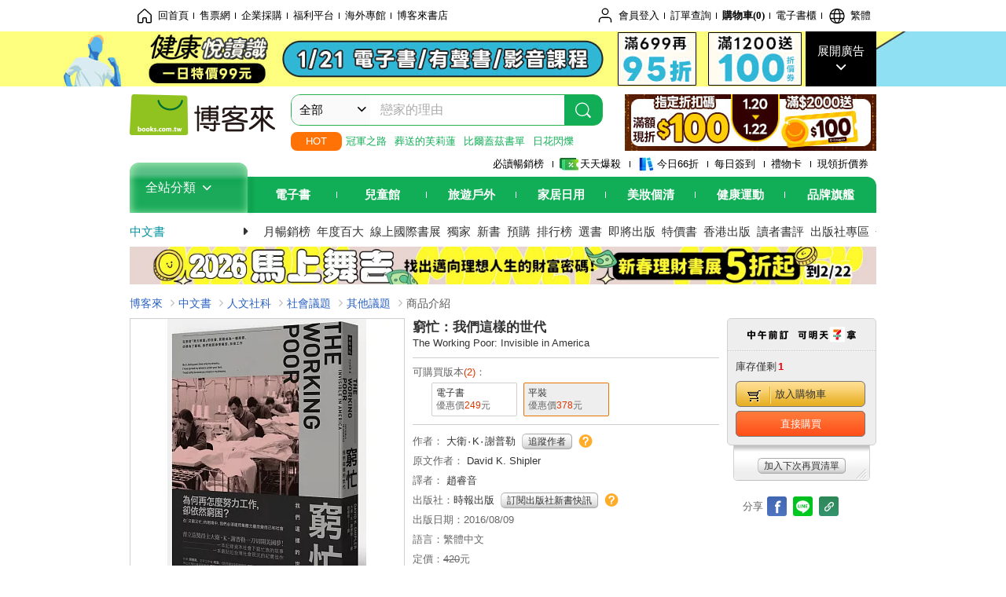

--- FILE ---
content_type: text/html; charset=UTF-8
request_url: https://www.books.com.tw/products/0010723215
body_size: 44390
content:
<!DOCTYPE HTML PUBLIC "-//W3C//DTD HTML 4.01//EN" "http://www.w3.org/TR/html4/strict.dtd">
<html>
<head>
<meta http-equiv="content-type" content="text/html; charset=utf-8">
<meta http-equiv="Content-Language" content="zh-tw">
<title>博客來-窮忙：我們這樣的世代</title>
<meta name="keywords" content="窮忙：我們這樣的世代">
<meta name="description" content="書名：窮忙：我們這樣的世代，原文名稱：The Working Poor: Invisible in America，語言：繁體中文，ISBN：9789571367187，頁數：384，出版社：時報出版，作者：大衛‧K‧謝普勒，譯者：趙睿音，出版日期：2016/08/09，類別：人文社科">
<meta http-equiv="X-UA-Compatible" content="IE=edge">
<meta property="og:site_name" content="博客來"/>
<meta property="og:type" content="product"/>
<meta property="fb:app_id" content="210743125726405" />
<meta property="og:title" content="窮忙：我們這樣的世代"/>
<meta property="og:image" content="https://im2.book.com.tw/image/getImage?i=https://www.books.com.tw/img/001/072/32/0010723215.jpg&v=5799facdk&w=1146&h=600"/>
<meta property="og:image:width" content="1146">
<meta property="og:image:height" content="600">
<meta property="og:url" content="https://www.books.com.tw/products/0010723215" />
<meta property="og:description" content="書名：窮忙：我們這樣的世代，原文名稱：The Working Poor: Invisible in America，語言：繁體中文，ISBN：9789571367187，頁數：384，出版社：時報出版，作者：大衛‧K‧謝普勒，譯者：趙睿音，出版日期：2016/08/09，類別：人文社科"/>
<meta property="product:brand" content="ctpubco"><meta property="product:price:amount" content="378">
<meta property="product:price:currency" content="TWD"><meta property="product:availability" content="in stock"><meta property="product:retailer_item_id" content="0010723215">
<link rel="stylesheet" href="https://jci.book.com.tw/css/books/product/overlay-n.css">
<link rel="stylesheet" href="https://jci.book.com.tw/css/css.css">
<link rel="canonical" href="https://www.books.com.tw/products/0010723215">
<script>(function(w,d,s,l,i){w[l]=w[l]||[];w[l].push({'gtm.start':new Date().getTime(),event:'gtm.js'});var f=d.getElementsByTagName(s)[0],j=d.createElement(s),dl=l!='dataLayer'?'&l='+l:'';j.async=true;j.src='https://www.googletagmanager.com/gtm.js?id='+i+dl;f.parentNode.insertBefore(j,f);})(window,document,'script','dataLayer','GTM-TBZGS7');</script><script>dataLayer.push({'event':'VirtualPageview','virtualPageURL':'/products/0010723215?bcat=001&bsub=04&bbrand=ctpubco'});</script><script>dataLayer.push({"ecommerce":{"detail":{"products":[{"id":"0010723215","name":"\u7aae\u5fd9\uff1a\u6211\u5011\u9019\u6a23\u7684\u4e16\u4ee3","price":378,"cat":"001","sub":"04","brand":"ctpubco","category":"001"}]}}});</script>
<script language="JavaScript" src="https://jci.book.com.tw/jss/jquery/jquery-3.7.1.min.js "></script>
<!-- <script  type="text/javascript" src="https://cdnjs.cloudflare.com/ajax/libs/jquery-migrate/1.4.1/jquery-migrate.min.js"></script> -->
<!-- <script  type="text/javascript" src="https://cdnjs.cloudflare.com/ajax/libs/jquery-migrate/3.0.0/jquery-migrate.min.js"></script> -->
<!-- <script  type="text/javascript" src="https://cdnjs.cloudflare.com/ajax/libs/jquery-migrate/3.4.0/jquery-migrate.min.js"></script> -->
<script  type="text/javascript" src="https://jci.book.com.tw/jss/jquery/jquery-migrate.fix.min.js"></script>
<script language="JavaScript" src="//jci.book.com.tw/jss/jquery/plugin/jquery.timers-1.3.js"></script>
<script language="JavaScript" type="text/javascript" src="https://jci.book.com.tw/jss/header/header-www.js"></script>
<script language="JavaScript" type="text/javascript" src="https://jci.book.com.tw/jss/header/aeil-3.5.0.js"></script>
<script language="JavaScript" type="text/javascript" src="/jss/web/adv_log.js?v=5aefea69"></script>
<script language="JavaScript" type="text/javascript" src="https://jci.book.com.tw/jss/books/jqueryplugin/lazyload/1.9.3/jquery.lazyload.min.js"></script>
<script language="JavaScript" type="text/javascript" src="/jss/web/uselazyload.js?v=593f57ff"></script>
<script language="JavaScript" type="text/javascript" src="https://jci.book.com.tw/jss/books/head.min.js"></script>
<script language="JavaScript" type="text/javascript" src="/jss/web/picturebox_manager.js?v=641c093e"></script>
<script language="JavaScript" type="text/javascript" src="/jss/web/overlay-n.js?v=593f57ff"></script><script language="JavaScript" type="text/javascript" src="/jss/web/switch_page.js?v=60cacc17"></script><script language="JavaScript" type="text/javascript" src="/jss/web/ajax_product_show.js?v=696eee86"></script><script language="JavaScript" type="text/javascript" src="/jss/web/switch_loaded_tab.js?v=61db99cd"></script><script language="JavaScript" type="text/javascript" src="/jss/web/share_to_fb.js?v=618b3b72"></script><script language="JavaScript" type="text/javascript" src="/jss/web/switch_sheet.js?v=69411521"></script><script language="JavaScript" type="text/javascript" src="/jss/web/prod_six.js?v=6964a416"></script><script language="JavaScript" type="text/javascript" src="/jss/web/switch_bankevent_wide.js?v=6201d79e"></script><script language="JavaScript" type="text/javascript" src="/jss/web/show_more.js?v=593f57ff"></script><script language="JavaScript" type="text/javascript" src="/jss/web/more_on_off.js?v=5d269bcd"></script><script language="JavaScript" type="text/javascript" src="/jss/web/ajaxBookReview.js?v=695b09b8"></script>
<script type="application/ld+json">{"@context":"http:\/\/schema.org\/","@type":"Book","@id":"https:\/\/www.books.com.tw\/products\/0010723215","sku":"https:\/\/www.books.com.tw\/products\/0010723215","url":"https:\/\/www.books.com.tw\/products\/0010723215","name":"\u7aae\u5fd9\uff1a\u6211\u5011\u9019\u6a23\u7684\u4e16\u4ee3","image":"https:\/\/im2.book.com.tw\/image\/getImage?i=https:\/\/www.books.com.tw\/img\/001\/072\/32\/0010723215.jpg&v=5799facdk&w=1146&h=600","datePublished":"2016\/08\/09","inLanguage":"\u7e41\u9ad4\u4e2d\u6587","author":[{"@type":"Person","name":"\u5927\u885b\u2027K\u2027\u8b1d\u666e\u52d2"}],"workExample":{"workExample":{"@type":"Book","isbn":"9789571367187","bookFormat":"http:\/\/schema.org\/Paperback","potentialAction":{"@type":"ReadAction","target":{"@type":"EntryPoint","urlTemplate":"https:\/\/www.books.com.tw\/products\/0010723215","actionPlatform":["http:\/\/schema.org\/DesktopWebPlatform","http:\/\/schema.org\/MobileWebPlatform"]},"expectsAcceptanceOf":{"@type":"Offer","priceCurrency":"TWD","price":378,"availability":"http:\/\/schema.org\/InStock"}}}},"publisher":[{"@type":"Organization","name":"\u6642\u5831\u51fa\u7248"}],"numberOfPages":"384","aggregateRating":{"@type":"AggregateRating","ratingValue":5,"reviewCount":8,"bestRating":5,"worstRating":1}}</script>
</head>
<body class="color_books type02"  >
<div class="u-tool-fixed-element " t="no_var"></div>
<script type="text/javascript" src="https://www.books.com.tw/webs/header_js/pmenu/html/menu_compon.js?v=320b14a406152c3294d13f7f00560237"></script>
<div class="overlay" id="div_language_overlay" style="display:none" onclick="hide_lang_panel();"></div>
<div class="pop_win change_language_win" id="div_language_win" style="display:none">
<h3>選擇語言<a href="javascript:;" class="btn-close" onclick="hide_lang_panel();"></a></h3>
<div>
<ul>
<li id="header_li_change_lang_en"><a class="btn" href="javascript:;" onclick="change_lang('en');">English</a></li>
<li id="header_li_change_lang_zh_TW"><a class="btn" href="javascript:;" onclick="change_lang('zh_TW');">繁體中文</a></li>
<li id="header_li_change_lang_zh_CN"><a class="btn" href="javascript:;" onclick="change_lang('zh_CN');">简体中文</a></li>
</ul>
</div></div><header id="header_full_v2" data-attr="books" class="header_v2">
<nav class="fix__box clearfix">
<div class="header__box1 clearfix">
<h2 class="hide">:::相關網站</h2>
<div class="website_nav_wrap">
<ul class="website__nav">
<li><a href="https://www.books.com.tw/?loc=tw_website_001"><i class="svg-icon-home"></i>回首頁</a></li>
<li><a href="https://tickets.books.com.tw/index/?loc=tw_website_003">售票網</a></li>
<li><a href="https://group.books.com.tw/?loc=tw_website_004">企業採購</a></li>
<li><a href="https://www.books.com.tw/benefit/?loc=tw_website_005">福利平台</a></li>
<li><a href="https://www.books.com.tw/web/ovs/?loc=tw_website_006">海外專館</a></li>
<li><a href="https://www.books.com.tw/BBS/?loc=tw_website_007">博客來書店</a></li>
</ul>
</div><div class="service_nav_wrap">
<h2 class="hide"><a accesskey="U" href="#accesskey_service_nav" title="上方導覽區塊:會員服務|快速功能" id="accesskey_service_nav">:::會員服務|快速功能</a></h2>
<ul class="service__nav">
<li class="logout li_label_member_login user_login">
<a href="javascript:void(0);" onclick="location.href='https://cart.books.com.tw/member/login?loc=customer_003&url=' + encodeURIComponent(window.location.href);"><i class="svg-icon-user"></i><span class='member_class_cname'>會員登入</span></a>
<div class="user_info_tip_box" style="display:none;">
<div class="member">
<i class="icon-svg-graded-g"></i>
<ul class="record">
<li class='member_class_cname'>黃金會員</li>
</ul>
</div><div class="list_box">
<ul class="list">
<li><a href="https://myaccount.books.com.tw/myaccount/myaccount/index/">前往會員專區</a></li>
<li><a href="https://viewer-ebook.books.com.tw/viewer/index.html?readlist=all&MemberLogout=true">我的電子書櫃</a></li>
<li><a href="https://myaccount.books.com.tw/myaccount/myaccount/getOrder/">訂單查詢</a></li>
<li><a href="https://www.books.com.tw/web/sys_browseitems/">瀏覽記錄</a></li>
<li><a href="https://myaccount.books.com.tw/myaccount/myaccount/nextbuylist/">下次再買</a></li>
<li><a href="https://myaccount.books.com.tw/myaccount/myaccount/getReorder">可訂購時通知</a></li>
</ul>
<ul class="list mycoupons">
<li><a href="https://activity.books.com.tw/memday/">本月獨享</a></li>
<li><a href="https://myaccount.books.com.tw/myaccount/myaccount/getPercentcouponlist?loc=tw_customer_coupon">可用E-Coupon<span class="number" id="my_ecoupon_count">0</span>&nbsp;張</a></li>
<li><a href="https://myaccount.books.com.tw/myaccount/myaccount/getPercentIcouponlist?loc=tw_customer_icoupon">可用單品折價券<span class="number" id="my_icoupon_count">0</span>&nbsp;張</a></li>
<li><a href="https://myaccount.books.com.tw/myaccount/myaccount/getShoppingmoneylist?loc=tw_customer_005">可用購物金<span class="number" id="shopping_cash">0</span>&nbsp;元</a></li>
<li><a href="https://myaccount.books.com.tw/myaccount/myaccount/getOpenpointlist/">可用 OPENPOINT<span id="open_opint_num">0</em></span>&nbsp;點</a></li>
</ul>
<a href="https://cart.books.com.tw/member/logout?loc=customer_004"><button type="button" class="sign_out">登出</button></a>
</div></div></li>
<li><a href="https://myaccount.books.com.tw/myaccount/myaccount/getOrder/?loc=tw_customer_order">訂單查詢</a></li>
<li class="shopping">
<a href="https://db.books.com.tw/shopping/cart_list.php?loc=tw_customer_001">購物車(<span id="shopping_cart_num">0</span>)</a>
</li>
<li><a href="https://viewer-ebook.books.com.tw/viewer/index.html?readlist=all&MemberLogout=true">電子書櫃</a></li>
<li onclick="show_lang_panel();"><a href="javascript:;" class="modalBtn"><i class="svg-icon-globe"></i><span id="header_a_lang_title">繁體</span></a></li>
</ul>
</div></div></nav>
<div class="header_pop" style="background:#4e4e4e">
<span class="bg_left" style="background:#12AE57"></span>
<span class="bg_right" style="background:#12AE57"></span>
<div class="flash_pic" style="background-image:url(https://im2.book.com.tw/image/getImage?i=https://addons.books.com.tw/G/ADbanner/lifestyle/C/2026/01/14_ebhealth_1920x70_0121.jpg&v=695cb467k&w=1920&h=70)">
<a class="activity" href="https://activity.books.com.tw/crosscat/show/A00000077880/?loc=topbanner_001" title="" ><span class="hide"></span></a>
<a class="open"  href="javascript:;" id="open_top_banner"><span>展開廣告</span><i></i></a>
<input type="hidden" id="tbanner_data" data-skey ="0" data-okey="348378" data-preview ="" data-sec ="8">
</div><div class="flash_pic_pop" style="display:none;">
<a class="close" href="javascript:;" title="關閉廣告" aria-label="關閉廣告" id="close_top_banner"><span>關閉廣告</span><i></i></a>
<a class="activity" href="https://activity.books.com.tw/crosscat/show/A00000077880/?loc=topbanner_001" title="" ><span class="hide"></span>
<img src="https://im2.book.com.tw/image/getImage?i=https://addons.books.com.tw/G/ADbanner/lifestyle/C/2026/01/13_ebhealth_1200x655_0121.jpg&v=696dcb0ck&w=1200&h=" alt="上稿標題文案">
</a>
</div></div><div class="header_box2 clearfix">
<div class="logo">
<a href="https://www.books.com.tw?loc=tw_logo_001" title="回博客來首頁" aria-label="回博客來首頁">
<img src="https://jci.book.com.tw/css/header/images/books_logo_185x52.png" alt="博客來">
</a>
</div><div class="hot_key_words clearfix">
<strong>HOT</strong>
<a class="item" href="https://activity.books.com.tw/crosscat/show/A00000075937?loc=hot_001">冠軍之路</a>
<a class="item" href="https://activity.books.com.tw/crosscat/show/A00001893507?loc=hot_002">葬送的芙莉蓮</a>
<a class="item" href="https://activity.books.com.tw/crosscat/show/A00000077569?loc=hot_003">比爾蓋茲書單</a>
<a class="item" href="https://www.books.com.tw/products/0011039851?loc=hot_004">日花閃爍</a>
</div><div class="search_box clearfix">
<h2 class="hide"><a title="網站搜尋" id="accesskey_search" href="#accesskey_search">:::網站搜尋</a></h2>
<form action="https://search.books.com.tw/search/query/" name="search" id="search"  method="GET" onsubmit="if(typeof go_search == 'function'){go_search();return false;}">
<input type="hidden" name="fclick" id="search_fclick" value="0" data-fkey="">
<div class="search_wrap">
<div class="select_set" id='select_set'>
<button type="button" class="toggle_btn" data-js="select-collapse"><span id="search_name" >全部</span><i></i></button>
</div><input type="search" class="search_key" accesskey="S" name="key" id="key" value="" message ="請輸入關鍵字" autocomplete="off" placeholder="請輸入關鍵字" >
<input type="hidden" name="cat" id="cat" value ="all">
<input type="hidden" name="qsub" id="qsub" value ="">
<button class="search_btn" type="submit" title="搜尋">
<svg width="24" height="25" viewBox="0 0 24 25" fill="none" xmlns="http://www.w3.org/2000/svg">
<circle cx="10.76" cy="11.26" r="8.11" stroke="#fff" stroke-width="1.3"></circle>
<rect width="2.20667" height="7.13156" rx="1.10334" transform="matrix(0.692391 -0.721523 0.692391 0.721523 15.7273 17.3545)" fill="#fff"></rect>
</svg>
</button>
</div><ul class="search_select_ul search_popup" role="group" data-js="select-options">
<li><a href="javascript:;" cat="all" id="default_search_key">全部</a></li>
<li><a href="javascript:;" cat="BKA" >圖書</a></li>
<li><a href="javascript:;" cat="EBA" >電子書</a></li>
<li><a href="javascript:;" cat="MDB" >有聲書</a></li>
<li><a href="javascript:;" cat="ERT" >訂閱</a></li>
<li><a href="javascript:;" cat="AVA" >影音</a></li>
<li><a href="javascript:;" cat="DPA/qsub/K01" >美妝</a></li>
<li><a href="javascript:;" cat="DPA/qsub/K14" >保健</a></li>
<li><a href="javascript:;" cat="DPA/qsub/K03" >服飾</a></li>
<li><a href="javascript:;" cat="DPA/qsub/K27" >鞋包配件</a></li>
<li><a href="javascript:;" cat="DPA/qsub/K08" >美食</a></li>
<li><a href="javascript:;" cat="DPA/qsub/K07" >家居生活</a></li>
<li><a href="javascript:;" cat="DPA/qsub/K24" >餐廚生活</a></li>
<li><a href="javascript:;" cat="DPA/qsub/K17" >設計文具</a></li>
<li><a href="javascript:;" cat="DPA/qsub/K19" >無印良品</a></li>
<li><a href="javascript:;" cat="DPA/qsub/K20" >星巴克</a></li>
<li><a href="javascript:;" cat="DPA/qsub/K11" >3C</a></li>
<li><a href="javascript:;" cat="DPA/qsub/K12" >家電</a></li>
<li><a href="javascript:;" cat="DPA/qsub/K21" >日用</a></li>
<li><a href="javascript:;" cat="DPA/qsub/K22" >休閒生活</a></li>
<li><a href="javascript:;" cat="DPA/qsub/K23" >婦幼生活</a></li>
<li><a href="javascript:;" cat="DPA/qsub/K25" >電子票證</a></li>
<li><a href="javascript:;" cat="DPA/qsub/K29" >寵物生活</a></li>
<li><a href="javascript:;" cat="DPA/qsub/K28" >票券</a></li>
<li><a href="javascript:;" cat="DPA/qsub/K30" >玲廊滿藝</a></li>
<li><a href="javascript:;" cat="DPA/qsub/K32" >故宮精品</a></li>
<li><a href="javascript:;" cat="DPA/qsub/K33" >電子閱讀器</a></li>
<li><a href="javascript:;" cat="MGA" >雜誌</a></li>
<li><a href="javascript:;" cat="TKA" >售票</a></li>
<li><a href="javascript:;" cat="OVS" >海外專館</a></li>
<!-- <li><a href="javascript:;" cat="FST" >快速到貨</a></li> -->
<li><a href="javascript:;" cat="GFC" >禮物卡</a></li>
</ul>
</form>
<ul id="search_words_ul" class="search_words_ul" style="display:none;"></ul>
</div><div class="figure_img">
<a href="https://www.books.com.tw/activity/marketing/2026/01/gold2026/?loc=diamond_001"><img src="https://im1.book.com.tw/image/getImage?i=https://addons.books.com.tw/G/ADbanner/marketing/2026/01/G/94_320x72.jpg&v=6960b1afk&w=320&h=72" ></a>
</div></div><div class="header_box3 clearfix">
</div><div class="header_box4 clearfix">
<ul class="featured_activity">
<li><a href="https://www.books.com.tw/web/sys_hourstop/home/?loc=key_act_001">
                    必讀暢銷榜      </a></li>
<li><a href="https://www.books.com.tw/happybuy/?loc=key_act_002">
<img src="https://im1.book.com.tw/image/getImage?i=https://addons.books.com.tw/G/ADbanner/marketing/2022/homenew/Discount.png&v=636e293ck&w=24&h=24" alt="天天爆殺">
                    天天爆殺      </a></li>
<li><a href="https://activity.books.com.tw/books66/?loc=key_act_003">
<img src="https://im2.book.com.tw/image/getImage?i=https://addons.books.com.tw/G/ADbanner/marketing/2022/homenew/Books.png&v=636e293ck&w=24&h=24" alt="今日66折">
                    今日66折      </a></li>
<li><a href="https://myaccount.books.com.tw/myaccount/myaccount/memberReadMileage/?loc=key_act_004">
                    每日簽到      </a></li>
<li><a href="https://www.books.com.tw/web/giftcard/?loc=key_act_005">
                    禮物卡      </a></li>
<li><a href="https://activity.books.com.tw/coupondraw/coupon/?loc=key_act_006">
                    現領折價券      </a></li>
</ul>
<nav class="nav_wrap" id='books_nav'>
<div id="home" class="menu_title dropdown ">
<h2 class="title" onclick="Hmenu('compon')">全站分類  <i></i></h2>
</div><div id='greenbar'>
<div class="menu_bar">
<ul class="menu_bar_ul">
<li class="item" data-key="2165"><a href='javascript:void(0)'>電子書</a></li>
<li class="item" data-key="1"><a href='javascript:void(0)'>兒童館</a></li>
<li class="item" data-key="6"><a href='javascript:void(0)'>旅遊戶外</a></li>
<li class="item" data-key="4"><a href='javascript:void(0)'>家居日用</a></li>
<li class="item" data-key="5"><a href='javascript:void(0)'>美妝個清</a></li>
<li class="item" data-key="3"><a href='javascript:void(0)'>健康運動</a></li>
<li class="item" data-key="1330"><a href='javascript:void(0)'>品牌旗艦</a></li>
</ul>
</div></div></nav>
</div><div class="header_category books_nav" id='home_menu_list' style="display:none">
<div class="category_bar">
<ul class="category_bar_ul">
<li id='flagship' class="item" data-key="13"><a href="JavaScript:;">旗艦品牌</a>
</li>
<li class="item" data-key="45"><a href="https://www.books.com.tw/web/books/?loc=menu_1_001">中文書</a>．<a href="https://www.books.com.tw/web/china?loc=menu_1_002">簡體</a>．<a href="https://www.books.com.tw/web/fbooks?loc=menu_1_003">外文</a>
</li>
<li class="item" data-key="44"><a href="https://www.books.com.tw/web/ebook?loc=menu_2_001">電子書</a>．<a href="https://www.books.com.tw/web/audioandvideo?loc=menu_2_002">有聲</a>．<a href="https://www.books.com.tw/web/rent?loc=menu_2_003">訂閱</a>
</li>
<li class="item" data-key="46"><a href="https://www.books.com.tw/web/magazine?loc=menu_3_001">雜誌</a>．<a href="https://www.books.com.tw/web/mook?loc=menu_3_002">日文書</a>
</li>
<li class="item" data-key="47"><a href="https://www.books.com.tw/web/cd?loc=menu_4_001">CD</a>．<a href="https://www.books.com.tw/web/dvd?loc=menu_4_002">DVD</a>．<a href="https://www.books.com.tw/web/lp?loc=menu_4_003">黑膠</a>
</li>
<li class="item" data-key="43"><a href="https://www.books.com.tw/web/gallery/?loc=menu_5_001">線上藝廊</a>
</li>
<li class="item" data-key="48"><a href="https://www.books.com.tw/web/stationery?loc=menu_6_001">文具</a>．<a href="https://www.books.com.tw/web/stationery_topm_15?loc=menu_6_002">動漫</a>
</li>
<li class="item" data-key="49"><a href="https://www.books.com.tw/web/clean?loc=menu_7_001">日用品</a>．<a href="https://www.books.com.tw/web/mammybaby?loc=menu_7_002">婦幼玩具</a>
</li>
<li class="item" data-key="50"><a href="https://www.books.com.tw/web/cosmetic?loc=menu_8_001">保養</a>．<a href="https://www.books.com.tw/web/cosmetic_topm_06?loc=menu_8_002">彩妝</a>．<a href="https://www.books.com.tw/web/cosmetic_topm_10?loc=menu_8_003">洗沐</a>
</li>
<li class="item" data-key="51"><a href="https://www.books.com.tw/web/shoes?loc=menu_9_001">鞋包</a>．<a href="https://www.books.com.tw/web/shoes_topm_14?loc=menu_9_002">黃金</a>．<a href="https://www.books.com.tw/web/fashion/?loc=menu_9_003">服飾</a>
</li>
<li class="item" data-key="52"><a href="https://www.books.com.tw/web/3C?loc=menu_10_001">3C</a>．<a href="https://www.books.com.tw/web/3C_topm_26?loc=menu_10_002">手機</a>．<a href="https://www.books.com.tw/web/3C_topm_29?loc=menu_10_003">電玩</a>
</li>
<li class="item" data-key="53"><a href="https://www.books.com.tw/web/fm?loc=menu_11_001">家電</a>．<a href="https://www.books.com.tw/web/fm_topm_13?loc=menu_11_002">視聽</a>
</li>
<li class="item" data-key="54"><a href="https://www.books.com.tw/web/food?loc=menu_12_001">美食</a>．<a href="https://www.books.com.tw/web/food_topm_10?loc=menu_12_002">生鮮</a>．<a href="https://www.books.com.tw/web/health?loc=menu_12_003">保健</a>
</li>
<li class="item" data-key="55"><a href="https://www.books.com.tw/web/design?loc=menu_13_001">家居</a>．<a href="https://www.books.com.tw/web/kitchen?loc=menu_13_002">餐廚</a>．<a href="https://www.books.com.tw/web/petlife?loc=menu_13_003">寵物</a>
</li>
<li class="item" data-key="56"><a href="https://www.books.com.tw/web/outdoors_topm_06?loc=menu_14_001">運動</a>．<a href="https://www.books.com.tw/web/outdoors_topm_07?loc=menu_14_002">戶外</a>．<a href="https://www.books.com.tw/web/outdoors_topm_01?loc=menu_14_003">旅用</a>
</li>
<li class="item" data-key="57"><a href="https://www.books.com.tw/web/giftcard/?loc=menu_15_001">禮券</a>．<a href="https://www.books.com.tw/web/valuecards?loc=menu_15_002">票證</a>．<a href="https://www.books.com.tw/web/ticket?loc=menu_15_003">票券</a>
</li>
</ul>
</div></div><nav class="header_box5 clearfix">
<h3 class="title"><a href="https://www.books.com.tw/web/books/?loc=subject_main_001">中文書</a><i></i></h3>
<ul class="nav"><li><a href="https://activity.books.com.tw/books66_top?loc=subject_001">月暢銷榜</a></li>
<li><a href="https://www.books.com.tw/activity/2025/12/top100/?loc=subject_002">年度百大</a></li>
<li><a href="https://www.books.com.tw/web/exhibition?loc=subject_003">線上國際書展</a></li>
<li><a href="https://search.books.com.tw/search/query/cat/1/qsub/001/sort/5/v/1/page/1/spell/3/ms2/ms2_1/key/%E5%8D%9A%E5%AE%A2%E4%BE%86%E7%8D%A8%E5%AE%B6?loc=subject_004">獨家</a></li>
<li><a href="https://www.books.com.tw/web/books_newbook/?loc=subject_005">新書</a></li>
<li><a href="https://www.books.com.tw/web/sys_prebooks/books/?loc=subject_006">預購</a></li>
<li><a href="https://www.books.com.tw/web/sys_tdrntb/books/?loc=subject_007">排行榜</a></li>
<li><a href="https://www.books.com.tw/web/sys_selbooks/books/?loc=subject_008">選書</a></li>
<li><a href="https://www.books.com.tw/web/sys_compub/books/?loc=subject_009">即將出版</a></li>
<li><a href="https://www.books.com.tw/web/books_specbook/?loc=subject_010">特價書</a></li>
<li><a href="https://www.books.com.tw/web/store_hkbooks/?loc=subject_011">香港出版</a></li>
<li><a href="https://www.books.com.tw/web/booksComment?loc=subject_012">讀者書評</a></li>
<li><a href="https://www.books.com.tw/web/books_publist/?loc=subject_013">出版社專區</a></li>
<li><a href="https://www.books.com.tw/web/sys_sublistb/books/?loc=subject_014">分類總覽</a></li>
</ul>
</nav>
<div class="header_box7 clearfix">
<a href="https://activity.books.com.tw/crosscat/show/A00001675203?loc=mood_001"><img src="https://im1.book.com.tw/image/getImage?i=https://addons.books.com.tw/G/ADbanner/2025/12/money_horse_1180x60.jpg&v=692e5bf8k&w=&h=" alt="投資理財書展"></a>
</div></div></header>
</div><script>
  if ($(window).scrollTop() > 150) { 
    $('#header_full_v2 .fix__box').addClass('active');
    $('#header_full_v2 .header_box2').addClass('active');
  }; 
  $(window).scroll(function () {      
    if ($(window).scrollTop() > 150) {          
    $('#header_full_v2 .fix__box').addClass('active');
    $('#header_full_v2 .header_box2').addClass('active');
    } else { 
      $('#header_full_v2 .fix__box').removeClass('active');      
      $('#header_full_v2 .header_box2').removeClass('active');        
    }
  });
</script>
<script language="JavaScript" type="text/javascript" src="/jss/web/picturebox_manager.js?v=641c093e"></script>
<div class="container_24 clearfix">
<div class="grid_24">
<div class='clearfix'>
<ul id="breadcrumb-trail" vocab="https://schema.org/" typeof="BreadcrumbList"  class='clearfix'>
<li property='itemListElement' typeof='ListItem'><a property='item' typeof='WebPage' href='https://www.books.com.tw/'>博客來</a><meta property='name' content='博客來'><meta property='position' content='1'></li><li property='itemListElement' typeof='ListItem'><a property='item' typeof='WebPage' href='https://www.books.com.tw/web/books/'>中文書</a><meta property='name' content='中文書'><meta property='position' content='2'></li><li property='itemListElement' typeof='ListItem'><a property='item' typeof='WebPage' href='https://www.books.com.tw/web/books_topm_04/'>人文社科</a><meta property='name' content='人文社科'><meta property='position' content='3'></li><li property='itemListElement' typeof='ListItem'><a property='item' typeof='WebPage' href='https://www.books.com.tw/web/books_bmidm_0415/'>社會議題</a><meta property='name' content='社會議題'><meta property='position' content='4'></li><li property='itemListElement' typeof='ListItem'><a property='item' typeof='WebPage' href='https://www.books.com.tw/web/sys_bbotm/books/041512/'>其他議題</a><meta property='name' content='其他議題'><meta property='position' content='5'></li><li class='last' property='itemListElement' typeof='ListItem'>商品介紹<meta property='name' content='商品介紹'><meta property='position' content='6'></li></ul>
</div></div></div><div class="container_24 main_wrap clearfix">
<div class="grid_24 main_column">
<div class="mod type02_p01_wrap clearfix">
<div class="grid_9 alpha">
<!-- <script type="text/javascript" src="//www.books.com.tw/jss/jquery/plugin/tools.js"></script>  -->
<script type="text/javascript" src="//jci.book.com.tw/jss/jquerytools/1.2.7/jquery.tools.min_fix.js"></script>
<script type="text/javascript" src="//www.books.com.tw/jss/jquery/plugin/jqModal_fix.js"></script>
<script type="text/javascript" src="//www.books.com.tw/jss/web/img_zoomer.js"></script>
<div class="mod cnt_prod_img001 nolazyload_img clearfix">
<div class="cnt_mod002 cover_img" id="M201106_0_getTakelook_P00a400020052">
<ul>
<span ></span></ul>
<ul class="looks" >
</ul>
<div class="special_border_div switchItemBorder"><img class="special_border" name="M201106_002_view_0010723215"  style="display:none">
<script>
                            $("[name='M201106_002_view_0010723215']").each(function() { 
                                loadPicturebox($(this),'0010723215');
                            });  
</script></div><img class="cover M201106_0_getTakelook_P00a400020052_image_wrap" src="https://im2.book.com.tw/image/getImage?i=https://www.books.com.tw/img/001/072/32/0010723215.jpg&v=5799facdk&w=348&h=348" alt="窮忙：我們這樣的世代"  >
</div></div><script type="text/javascript">
if (!switchItemBorder){
    function switchItemBorder(show){
        if (!$('.switchItemBorder').length){
            return;
        }
        if(show===false ){
            $(".switchItemBorder").css('display', 'none');
            $('.play_btn').hide();
        }
        else{
            $(".switchItemBorder").css('display', '');
            $('.play_btn').show();
        }
    }
}
$(document).ready(function() {
    var opt_module_id = "M201106_0_getTakelook_P00a400020052";
    var M201106_0_getTakelook_P00a400020052 = new Overlay(opt_module_id);
    var M201106_0_getTakelook_P00a400020052zommer = new img_zoomer(opt_module_id);
 
    
    
});
</script>
<div class="type01_p020--v2">
<div class="type01_p020" id="M201105_0_getGradeButton_P00a400020054">
<em class="ratingValue">5</em><div class="bui-stars star-s" id="boxQuickRate"><span class="bui-star s10" title="5顆星"></span>
</div><a href="https://www.books.com.tw/booksComment/getCommemt/0010723215" class="btn-link">(8)</a>
</div></div></div><div class="grid_10">
<div class="mod type02_p002 clearfix">
<h1>窮忙：我們這樣的世代</h1>
<h2><a href='https://search.books.com.tw/search/query/cat/all/key/The%20Working%20Poor%3A%20Invisible%20in%20America'>The Working Poor: Invisible in America</a></h2>
</div><div class="mod type02_p011 clearfix">
<p class="title">可購買版本<strong>(2)</strong>：</p>
<ul>
<li id="li_M201106_0_getEbkRitems_P00a400020119-0" class='li_M201106_0_getEbkRitems_P00a400020119'>
<a href="https://www.books.com.tw/products/E050008688">
<span>電子書</span>
<span class="price">優惠價<em>249</em>元</span>
</a>
</li><li id="li_M201106_0_getEbkRitems_P00a400020119-1" class='li_M201106_0_getEbkRitems_P00a400020119 here'>
<a href="https://www.books.com.tw/products/0010723215">
<span>平裝</span>
<span class="price">優惠價<em>378</em>元</span>
</a>
</li></ul>
</div><div class="type02_p003 clearfix">
<ul><li>
<div class="trace_box" id="trace_box" style="display:none;">
<span class="arrow"></span>
<div class="pop_trace">
<div class="list_raced" id="edit_traced_area" style="display:none;">
<h4>已追蹤作者：<strong class="edit">[&nbsp;<a href="" id="editTrace">修改</a>&nbsp;]</strong></h4>
<ul id="list_traced"></ul>
</div><ul class="list_trace" id="list_trace"></ul>
<div class="trace_btn_wrap">
<a href="javascript:saveTrace();" class="type02_btn09">確定</a>
<a href="javascript:cancelTrace();" class="type02_btn09">取消</a>
</div></div></div>    作者：            <a href="//search.books.com.tw/search/query/key/%E5%A4%A7%E8%A1%9B%E2%80%A7K%E2%80%A7%E8%AC%9D%E6%99%AE%E5%8B%92/adv_author/1/">大衛‧K‧謝普勒</a>    &nbsp;<a id="trace_btn1" class="type02_btn02" href=""><span><span class="trace_txt">&nbsp;</span></span></a>
<a href="//www.books.com.tw/activity/2015/06/trace/index.html#author" title="新功能介紹" target="_blank"><cite class="help">新功能介紹</cite></a></li><li>原文作者：            <a href="//search.books.com.tw/search/query/key/David+K.+Shipler/adv_author/1/">David K. Shipler</a><li>譯者：                <a href="//search.books.com.tw/search/query/key/%E8%B6%99%E7%9D%BF%E9%9F%B3/adv_author/1/">趙睿音</a><li>出版社：<a href="https://www.books.com.tw/web/sys_puballb/books/?pubid=ctpubco         "><span>時報出版</span></a>    &nbsp;<a id="trace_btn2" class="type02_btn02" href=""><span><span class="trace_txt">&nbsp;</span></span></a>
<a href="//www.books.com.tw/activity/2015/06/trace/index.html#publisher" title="新功能介紹" target="_blank"><cite class="help">新功能介紹</cite></a></li><li>出版日期：2016/08/09</li><li>語言：繁體中文                                      </li></ul></div>
<div id="M201105_0_getBkProdInfo_P00a400020084" style="display:none;"></div>
<script type="text/javascript">
$(function(){
    setFollow('initFollowAjax','大衛‧K‧謝普勒:ctpubco'); //class name , author : pubid
});
function setFollow(c,ap){
    var opt_module_id = 'M201105_0_getBkProdInfo_P00a400020084'; //模組編碼參數
    var opt = new Array(3); //參數資料變數
    opt[0] = c; //class name
    opt[1] = new Array(3);
    opt[1][0] = '0010723215:M201105_0_getBkProdInfo_P00a400020084:M201105_047_view'; //item : li_id : view
    opt[1][1] = ap; //author : pubid
    opt[1][2] = window.location.href; //url
    opt[2] = 'M201105_047_view' //template
    var M201105_0_getBkProdInfo_P00a400020084 = new ajax_product_show(opt_module_id,opt);
}
function saveTrace(){
    var author='';
    $('input[name="author"]:checked').each(function(index){
         author += ((index===0)?'':',') + $(this).val();
    });
    setFollow('setFollowAuthorAjax', author);
    $('#trace_box').hide();
}
function cancelTrace(){
    $('#trace_box').hide();
}
 function editTrace(url){
    window.open(url, '_blank');
    $('#trace_box').hide();
}
</script>
<div class="cnt_prod002 clearfix">
<div class="mod prd002">
<div class="prod_cont_b">
<ul class="price">
<li>定價：<em>420</em>元</li>
<li>優惠價：<strong><b>9</b></strong>折<strong class="price01"><b>378</b></strong>元</li><li>本商品單次購買10本85折<strong>357</strong>元</li></ul>
</div></div></div><div class="cnt_prod002 clearfix" id="M201105_0_getProdTransTypeInfo_P00a400020071">
<div class="prd_009 clearfix">
<div class="prod_cont_b">
<ul class='tag_003 tag_width07 clearfix'><li>運送方式：</li><li data-label='taiwan' class='here'><div class='arrow'>臺灣與離島</div></li><li data-label='oversea'><div class='arrow'>海外</div></li></ul>
<ul data-area="taiwan" class="delivery-info"><li class='flex'><span class='title'><i class='icon-truck-1'></i>可配送點：</span><em class='scope'>台灣、蘭嶼、綠島、澎湖、金門、馬祖</em></li><li class='flex'><span class='title'><i class='svg-711'></i>可配送點：</span><em class='scope'>台灣、蘭嶼、綠島、澎湖、金門、馬祖</em></li></ul>
<ul data-area="oversea" class="delivery-info" style="display:none;"><li class='flex'><span class='title'><i class='icon-truck-1'></i>可配送點：</span><em class='scope'>全球</em></li><li class='flex'><span class='title'><i class='svg-711'></i>可配送點：</span><em class='scope'>香港、澳門、新加坡、馬來西亞、菲律賓</em></li></ul>
</div></div></div><script type="text/javascript">
$(document).ready(function(){
   var opt_module_id = "M201105_0_getProdTransTypeInfo_P00a400020071";//模組編碼參數
   var opt_element_id = "P00a400020071";  
   var M201105_0_getProdTransTypeInfo_P00a400020071 = new switch_loaded_tab(opt_module_id,M201105_045);
});
</script></div>
<div class="grid_5 omega">
<div class="mod clearfix" id='M201105_0_getProdCartInfo_P00a400020037'>
載入中...
</div><script language="JavaScript" type="text/javascript" src="/jss/web/product.js?v=20230822"></script>
<script type="text/javascript">
$(document).ready(function(){               
//$(window).load(function(){
    getProdShoppingCartBtn();
});
function getProdShoppingCartBtn(){
    var opt_module_id = "M201105_0_getProdCartInfo_P00a400020037";//模組編碼參數
    var opt = new Array(3);//參數資料變數
    opt[1] = new Array();
    opt[0] = "getProdCartInfoAjax";//class name
    opt[1][0] = "0010723215";//item    
    opt[2] = "M201105_032_view";//template
    opt[3] = "AgADBmdgfHZkdg==";
    var M201105_0_getProdCartInfo_P00a400020037 = new ajax_product_show(opt_module_id,opt);
}
</script>
<div class="type02_p014">
<ul class="push-list">
<li class="title">分享</li>
<li id="push_facebook"><i class="svg-logo-fb" title="分享至Facebook"></i></li>
<li id="push_line"><i class="svg-logo-line" title="分享至LINE"></i></li>
<li id="push_copy"><i class="svg-icon-link" title="複製連結" data-tooltip="已複製"></i></li>
</ul>
<div class="like-button">
<span>
<iframe scrolling="no" frameborder="0" allowtransparency="true" style="width:85px; height:20px; vertical-align:middle;" src="https://www.facebook.com/plugins/like.php?href=https%3A%2F%2Fwww.books.com.tw%2Fproducts%2F0010723215&amp;send=false&amp;locale=zh_TW&amp;layout=button_count&amp;width=85&amp;show_faces=false&amp;action=like&amp;colorscheme=light&amp;font=arial&amp;height=20"></iframe>
</span>
</div></div><script language="JavaScript">
$(document).ready(function(){
    var fb = new share_to_fb();
})
</script>
</div></div><section id="M201101_0_getPordSixArea_P00a400020301" class="mod type02_s024 clearfix"></section>
<script>
$(document).ready(function(){
    getProdSixArea();
});
function getProdSixArea(){
    var opt_module_id = "M201101_0_getPordSixArea_P00a400020301";//模組編碼參數
    var opt = new Array(3);//參數資料變數
    opt[1] = new Array();
    opt[0] = "getProdSixAjax";//class name
    opt[1][0] = "001";
    opt[1][1] = "262";
    opt[1][2] = "262";
    opt[1][3] = "P";
    opt[1][4] = "M201101_0_getPordSixArea_P00a400020301";
    opt[1][5] = "687";
    opt[2] = "M202501_010_view"//template
    var M201101_0_getPordSixArea_P00a400020301 = new ajax_page_rn(opt_module_id,opt);
}
</script>
<div class="mod type02_s023 clearfix">
<div class="u-carousel">
<button class="carousel-prev arrow" aria-label="Previous" type="button">Previous</button>
<button class="carousel-next arrow" aria-label="Next" type="button">Next</button>
<ul class="carousel-dots"><li></li>
<li></li>
<li></li>
<li></li>
<li></li>
<li></li>
<li></li>
<li></li>
<li></li>
<li></li>
<li></li>
<li></li>
<li></li>
</ul>
<div class="carousel-inner">
<div class="item"><a href="https://activity.books.com.tw/crosscat/show/A00001846435" onclick="mm145_throwTrackInfo();"><img src="https://im1.book.com.tw/image/getImage?i=https://addons.books.com.tw/G/ADbanner/lifestyle/B/2026/01/wu_1180x60.jpg&w=950&h=60" ></a></div>
<div class="item"><a href="https://activity.books.com.tw/crosscat/show/A00001899393" onclick="mm145_throwTrackInfo();"><img src="https://im1.book.com.tw/image/getImage?i=https://addons.books.com.tw/G/ADbanner/marketing/2026/01/P/1mbn_1180.jpg&w=950&h=60" ></a></div>
<div class="item"><a href="https://activity.books.com.tw/crosscat/show/A00001758069#E251223000000357" onclick="mm145_throwTrackInfo();"><img src="https://im1.book.com.tw/image/getImage?i=https://addons.books.com.tw/G/ADbanner/marketing/2025/12/P/34_1180x60.jpg&w=950&h=60" ></a></div>
<div class="item"><a href="https://www.books.com.tw/web/exhibition" onclick="mm145_throwTrackInfo();"><img src="https://im1.book.com.tw/image/getImage?i=https://addons.books.com.tw/G/ADbanner/2026/01/inbok_line_novel_1180x60.jpg&w=950&h=60" ></a></div>
<div class="item"><a href="https://activity.books.com.tw/crosscat/show/A00000115437" onclick="mm145_throwTrackInfo();"><img src="https://im1.book.com.tw/image/getImage?i=https://addons.books.com.tw/G/ADbanner/fashion/clothes/2026/01/GDD_books1180x60_0.jpg&w=950&h=60" ></a></div>
<div class="item"><a href="https://activity.books.com.tw/crosscat/show/A00001793869" onclick="mm145_throwTrackInfo();"><img src="https://im1.book.com.tw/image/getImage?i=https://addons.books.com.tw/G/ADbanner/2025/12/travelJanpan/118060.jpg&w=950&h=60" ></a></div>
<div class="item"><a href="https://activity.books.com.tw/crosscat/show/A00001805511" onclick="mm145_throwTrackInfo();"><img src="https://im1.book.com.tw/image/getImage?i=https://addons.books.com.tw/G/ADbanner/lifestyle/M/2026/01/longholiday_1180x60.jpg&w=950&h=60" ></a></div>
<div class="item"><a href="https://activity.books.com.tw/crosscat/show/A00001852501/" onclick="mm145_throwTrackInfo();"><img src="https://im1.book.com.tw/image/getImage?i=https://addons.books.com.tw/G/ADbanner/2026/01/dreamcomeTrue/118060.png&w=950&h=60" ></a></div>
<div class="item"><a href="https://www.books.com.tw/activity/2026/01/comics/" onclick="mm145_throwTrackInfo();"><img src="https://im1.book.com.tw/image/getImage?i=https://addons.books.com.tw/G/ADbanner/2026/01/comic2026_1180x60.jpg&w=950&h=60" ></a></div>
<div class="item"><a href="https://activity.books.com.tw/crosscat/show/A00000075411" onclick="mm145_throwTrackInfo();"><img src="https://im1.book.com.tw/image/getImage?i=https://addons.books.com.tw/G/ADbanner/marketing/2026/01/ticket/yearend/12_1180x60.png&w=950&h=60" ></a></div>
<div class="item"><a href="https://activity.books.com.tw/crosscat/show/A00001669417" onclick="mm145_throwTrackInfo();"><img src="https://im1.book.com.tw/image/getImage?i=https://addons.books.com.tw/G/ADbanner/fashion/w/2026/01/ny_118060.jpg&w=950&h=60" ></a></div>
<div class="item"><a href="https://www.books.com.tw/activity/marketing/2026/01/gold2026/" onclick="mm145_throwTrackInfo();"><img src="https://im1.book.com.tw/image/getImage?i=https://addons.books.com.tw/G/ADbanner/marketing/2026/01/G/29_1180x60.jpg&w=950&h=60" ></a></div>
<div class="item"><a href="https://activity.books.com.tw/annualreading/bookreview/review" onclick="mm145_throwTrackInfo();"><img src="https://im1.book.com.tw/image/getImage?i=https://addons.books.com.tw/G/ADbanner/2025/12/2025report/banner/1180x60.jpg&w=950&h=60" ></a></div>
</div></div></div><script>
  var currentIndex = 0; // 目前顯示的項目索引
  // 追蹤碼
  function mm145_throwTrackInfo() {
      var base_url = 'https://mercury.books.com.tw/logs/ext/wp/_bt.gif?sys=www&f=ps&env=0&d=pc&sec-a-id=act&sec-b-id=banner&items=0010723215&pt=SZC42a4dlapKN-BWP6qx6f29-EDZtuAsPh2v&e=click&elm=click_link&pos='+(currentIndex+1);
      $("<img/>").attr({"src": base_url, "referrerpolicy": "unsafe-url"});
  }
  /* 切換效果 */
  const initCarousel = (carouselRoot) => {
      const prevButton = carouselRoot.querySelector('.carousel-prev');
      const nextButton = carouselRoot.querySelector('.carousel-next');
      const dotsContainer = carouselRoot.querySelector('.carousel-dots');
      const items = carouselRoot.querySelectorAll('.item');
      const totalItems = items.length;
      if (totalItems <= 1) {
        prevButton.classList.add('hidden');
        nextButton.classList.add('hidden');
        dotsContainer.classList.add('hidden');
        items[0].classList.add('active');
        return;
      }
      const dots = carouselRoot.querySelectorAll('.carousel-dots li');
      const updateCarousel = () => {
        items.forEach(item => item.classList.remove('active'));
        dots.forEach(dot => dot.classList.remove('active'));
        items[currentIndex].classList.add('active');
        dots[currentIndex].classList.add('active');
      };
      nextButton.addEventListener('click', () => {
        currentIndex = (currentIndex + 1) % totalItems;
        updateCarousel();
      });
      prevButton.addEventListener('click', () => {
        currentIndex = (currentIndex - 1 + totalItems) % totalItems;
        updateCarousel();
      });
      dotsContainer.addEventListener('click', (e) => {
        if (e.target.tagName === 'LI') {
          const dotIndex = Array.from(dots).indexOf(e.target);
          if (dotIndex !== -1) {
            currentIndex = dotIndex;
            updateCarousel();
          }
        }
      });
      updateCarousel();
  };
  document.addEventListener('DOMContentLoaded', () => {
      const allCarousels = document.querySelectorAll('.type02_s023 .u-carousel');
      allCarousels.forEach(carousel => {
          initCarousel(carousel);
      });
  });
</script>
<div class="content-wrap">
<div id="ext_M201105_0_showBankEvents_P00a400020272" class="type02_s020 clearfix">
<div class="carousel-list">
<div class="carousel-inner">
<div class="carousel-flex" data-view="0">
<div class="box clearfix">
<ul class="switch_inner">
<li>
<a href="https://activity.books.com.tw/crosscat/show/A00000236768/" target="_blank">
<img src="https://im2.book.com.tw/image/getImage?i=https://addons.books.com.tw/G/ADbanner/marketing/2026/01/bank/262x100_2601_uni.png&v=6954f291k&w=270&h=" width="243" height="93" >
</a>
</li><li>
<a href="https://www.books.com.tw/web/bank_detail/taishin/?v=1" target="_blank">
<img src="https://im2.book.com.tw/image/getImage?i=https://addons.books.com.tw/G/ADbanner/marketing/2026/01/bank/262x100_2601_TS.png&v=6954fa75k&w=270&h=" width="243" height="93" >
</a>
</li><li>
<a href="https://www.books.com.tw/web/bank_detail/dbs/?v=1" target="_blank">
<img src="https://im2.book.com.tw/image/getImage?i=https://addons.books.com.tw/G/ADbanner/marketing/2026/01/bank/262x100_2601_DBS.png&v=6954fa52k&w=270&h=" width="243" height="93" >
</a>
</li></ul>
</div></div></div></div></div></div><div class="mod clearfix">
<div id="br_r0vq68ygz"></div><script>var i=location.pathname.replace(/\/products\//gi,"");var v=Math.floor(Math.random()*Math.floor(2));$("#br_r0vq68ygz").load("//www.books.com.tw/br/ra/br_r0vq68ygz?i="+i+"&v="+v);</script>
</div><div class="mod clearfix">
<div class="grid_19 alpha">
<div class="mod_b type02_m056 clearfix">
<a name="P00a400020017">&nbsp;</a>
<h3>OKAPI 推薦</h3>
<div class="bd">
<ul>
<li class="set_img clearfix">
<h4><a href="https://okapi.books.com.tw/article/9990">房慧真 / 發達資本主義時代下的貧民窟房東──讀《下一個家在何方？》</a></h4>
<a href="https://okapi.books.com.tw/article/9990"><img class="cover"  src="https://okapi.books.com.tw/uploads/articles/2017/07/article_1500272060_596c63a332aee_2.jpg" ></a>
<div class="cont">
<p class="info"><cite>文／房慧真</cite><span>2017年07月17日</span></p>
    「驅離是人最基本的需求遭受了否定，是極盡羞辱之能事的體驗。」
這個故事裡沒有標準的大惡人，沒有黑白膚色分明、根深柢固的貧富標籤。黑人不一定窮，白人不一定富。
故事的發生地點在美國第四窮困的城市，威斯康辛州的密爾瓦基，80年代在全球化的驅使下，工廠紛紛外移到工資低廉的海外，密爾瓦基
<span class="more"><a href="https://okapi.books.com.tw/article/9990">more</a></span>
</div></li>
</ul>
</div></div><div class="mod_b type02_m057 clearfix">
<a name="IntroP00a400020009">&nbsp;</a>
<h3>內容簡介</h3>
<div class="bd">
<div class="content" style="height:auto;">
<div style="text-align: center;"><span style="color:#ff0000;"><strong>為何再怎麼努力工作，卻依然窮困？<br />
普立茲獎得主大衛‧K‧謝普勒一刀切開美國夢！</strong></span></div>
<br />
<strong>　　一本記錄資本社會下窮忙族的故事，<br />
　　一本最貼近台灣社會現況的紀實佳作</strong><br />
<br />
　　「亞馬遜書店」盛讚，「這本動人的書，打破了對貧窮者先入為主的成見。」<br />
　　《書評》雜誌，「鮮明刻畫了窮忙族的奮鬥，只為了取得穩定而報酬合理的工作。」<br />
　　《介入的旁觀者》作者阿潑，「在諸多世代不公、階級不平等的感嘆中，或許我們都該讀一讀這本剖解當代美國社會──其實也是解剖我們自己的書。」<br />
<br />
　　★ 亞馬遜四星半推薦 ★<br />
　　★ 紐約時報、洛杉磯時報、出版者周刊、亞馬遜書店、書評雜誌、國家雜誌 眾媒體一致好評 ★<br />
<br />
　　‧一名收入微薄的單親媽媽，為了多陪伴在孩子身邊，選擇只領社會救助金過日子。<br />
　　‧一對養育三名孩子的年輕夫妻，龐大的生活開銷讓他們存不了錢。<br />
　　‧一名幼保人員，薪資低微到無法將孩子送去自己工作的幼兒園。<br />
　　‧一名勤奮工作的中年婦女，每年都看著年輕漂亮的女孩升職，自己持續領著最低工資。<br />
　　‧一位太太罹癌的丈夫，既要養育家庭又要籌措醫藥費，生活捉襟見肘。<br />
<br />
　　這些是美國社會的縮影，也是在貧富差距破百倍的台灣，可能發生於你我身上的故事。普立茲獎得主大衛‧K‧謝普勒，繼描寫以巴衝突的《受傷的靈魂》、美國種族歧視的《陌生人的國度》後，花費數年時光、採訪十多個家庭，生動地記錄了窮忙族的故事。四十年的記者資歷，讓謝普勒在描寫貧窮問題時，能夠一針見血地指出政策與體制的弊病之處，以及窮忙者的個人困境。他對窮忙族充滿關懷，寫下「任何辛勤工作的人都不應該是貧窮的，」為了理解貧窮，他深入勞動世界，勾勒出貧忙族背後教育、醫療、家庭、心理、薪資結構、居住品質的失能，以及社會體制對於貧窮者的不友善。<br />
<br />
　　與市面上其他描述貧窮的書相較，《窮忙》並不單記述貧窮者的困境，為了充分理解貧窮的每個成因，謝普勒同時採訪了企業家、經營者、教育體系中的老師，以及與窮忙族共處的醫生，解開貧窮既有個人因素也有社會因素的真相。本書以紀實角度勾勒出窮忙族的故事，書中沒有任何虛假人物，我們因而能透過一篇篇故事貫穿窮忙族的困境與心靈，突破對貧窮的單一想像。<br />
<br />
　　在人們普遍相信「努力致富」的現在，《窮忙》打破了「美國夢」，讓大眾直視社會黑暗，理解到只有當我們願意正視貧窮問題，看清環節，才能真正迎來脫貧的時代。<br />
<br />
<strong>名人推薦語</strong><br />
<br />
　　「幾百年來，人人都談著美國夢，這三個字彷彿定義了美國，也定義了一個自由的資本主義世界。但《窮忙》卻打破了「人人平等有機會」這樣的美國神話，本書從『收到退稅』這麼一個令人開心的開頭，逐步談起窮人在環環相逼，弱弱相殘中的生活。讀來只有『絕望』感。這不是發生在第三世界國家的徒然無力，而是一個民主開放社會的層層陷落，於是難以視之遙遠，它宛若近身在旁。是難以翻轉的結構，或者如書名副題所言，Invisible in America，只是隱形，假裝看不見而已。在諸多世代不公、階級不平等的感嘆中，或許我們都該讀一讀這本剖解當代美國社會──其實也是解剖我們自己的書。」──阿潑  文字工作者<br />
<br />
　　「作為最大的移民國家，「美國夢」（American Dream）一直是各地移民投奔這塊夢土的理由：自由、平等、各憑本事。美國榮耀個人主義，應許階級流動。然而如今，不僅階級流動僵化，個人主義價值觀更使人們傾向怪罪窮人自己不努力。<br />
在《窮忙》中，作者謝普勒大量而深入地訪談投入勞動市場的窮人們，他並不輕率歸因，而是全面地呈現與分析個案的真實處境，亦擴及每個故事中的不同角色，報導倫理嚴謹。<br />
<br />
　　本書出版後五年，美國便爆發了『對抗1%超級富豪』的占領華爾街運動，並蔓延多國。身處貧富差距同樣日益擴大的台灣，這本書讀來切身，更深具反思價值。」──劉美妤  《眉角雜誌》副總編輯<br />
<br />
　　「一本非常重要的書……不只每個國會議員要讀，每個有投票權的公民也都該讀。」《華盛頓郵報書評世界》（The Washington Post Book World）<br />
<br />
　　「時而敏銳時而令人痛徹心肺……鮮明刻劃了窮忙族的奮鬥，只為了取得穩定而報酬合理的工作。」《書評》（Commentary）<br />
<br />
　　「洞見深刻、感動人心……謝普勒的文字優雅無比，捕捉了窮忙族所承受的重大挫敗，少有人能與之匹敵。」<br />
《國家雜誌》（The Nation）<br />
<br />
　　「樂見的一本重要著作……無論是心理、個人、社會等層面，謝普勒都設法看到了貧窮的各環節，並檢視這些因素如何產生關聯……書中有許多能讓各黨派都好好思考的內容。」《西雅圖時報》（The Seattle Times）<br />
<br />
<strong>關懷推薦</strong><br />
<br />
　　作家  房慧真<br />
　　文字工作者  阿潑<br />
　　《眉角雜誌》副總編輯  劉美妤<br />
　　中山大學社會系副教授  萬毓澤<br />
　　作家  盧郁佳<br />
　　台大社會系教授  藍佩嘉<br />
 
</div><div class="type02_gradient" style="display:none;"></div>
</div></div><div class="mod_b type02_m057 clearfix">
<a name="AuthorP00a400020009">&nbsp;</a>
<h3>作者介紹</h3>
<div class="bd">
<div class="content" style="height:auto;">
<strong>作者簡介<br />
<br />
大衛‧K‧謝普勒 David K. Shipler</strong><br />
<br />
　　一九六六年至一九八八年任職於《紐約時報》。曾於紐約、西貢、莫斯科與耶路撒冷從事新聞報導，後擔任華盛頓哥倫比亞特區首席外交記者。此外，他也為《紐約客》、《華盛頓郵報》、《洛杉磯時報》等撰寫文章。一九八三年與托馬斯‧弗里德曼獲喬治‧波爾克新聞獎，二○○一年以《受傷的靈魂》（Arab and Jew: Wounded Spirits in a Promised Land）獲普立茲獎，著有《俄羅斯：破碎的偶像，莊嚴的夢想》（Russia）、《陌生人的國度：黑白美國》（A Country of Strangers）。現為布魯金斯學會客座學者和卡內基國際和平基金會高級研究員，並任教於普林斯頓大學。<br />
<br />
<strong>譯者簡介<br />
<br />
趙睿音</strong><br />
<br />
　　台灣師大英語系畢業，英國愛丁堡大學翻譯碩士、曼徹斯特大學翻譯與跨文化研究博士，熱愛翻譯教學及實踐，喜歡與文字和毛線有關的一切。譯有《寧靜的心》、《雨季之後愛來了》、《在心跳消失之前》、《犯錯的價值》等。<br />
 
</div><div class="type02_gradient" style="display:none;"></div>
</div></div><div class="mod_b type02_m057 clearfix">
<a name="CategoryP00a400020009">&nbsp;</a>
<h3>目錄</h3>
<div class="bd">
<div class="content more_off" id="M201105_0_getProdTextInfo_P00a400020009_h2">
        作者說明<br />
序<br />
前言 在貧窮邊緣<br />
第一章 金錢與金錢的背面<br />
第二章 努力工作是行不通的<br />
第三章 將第三世界引進美國<br />
第四章 充滿恥辱的收割季<br />
第五章 令人畏懼的工作場所<br />
第六章 父的罪行<br />
第七章 溫暖的親情<br />
第八章 身體與心靈<br />
第九章  懷抱夢想<br />
第十章 工作行得通<br />
第十一章 能力與決心<br />
後記<br />
參考書目<br />
<br />
 
</div><div class="type02_gradient" id="M201105_0_getProdTextInfo_P00a400020009_g2" style="display:block;"></div>
</div><div class="ft">
<span><a href="javascript:;" class="M201105_0_getProdTextInfo_P00a400020009 more on" id="M201105_0_getProdTextInfo_P00a400020009_m2">看更多</a></span>
<!--<span><a href="javascript:;" class="more off" >收回</a></span>-->
</div></div><div class="mod_b type02_m057 clearfix">
<a name="PrefaceP00a400020009">&nbsp;</a>
<h3>序</h3>
<div class="bd">
<div class="content more_off" id="M201105_0_getProdTextInfo_P00a400020009_h3">
<strong>序</strong><br />
<br />
　　對於大部分我在這本書裡面寫到的人來說，憤怒是一種奢扯，他們精疲力竭、苦苦掙扎，薪資無法讓他們遠離貧窮，改善生活，而生活也反過來困住了他們，常用來描述他們的詞彙「窮忙」，根本是個矛盾的修辭，在美國，任何辛勤工作的人都不應該是貧窮的。<br />
<br />
　　一九九七年，這個國家的繁榮扶搖直上，我開始著手找出那些被拋在後面的勞動人口，我在華盛頓特區的黑人社區裡面找到他們，在新罕布夏州的白人城鎮裡、在克利夫蘭和芝加哥的工廠跟就業培訓中心裡、在阿克倫和洛杉磯的住宅計畫裡、在波士頓和巴爾的摩的營養不良門診裡、在加州的血汗工廠裡、在北卡羅萊納州的農地裡。<br />
<br />
　　我的目的是要在他們允許的範圍內，盡可能地徹底檢視他們的生活，解開導致他們個別困境的錯綜複雜的因果關係，有些人我只見過一、兩次，有些到目前為止則追蹤了五、六年，我反覆地聯絡他們，隨著經濟繁榮的崩潰與衰退的來臨，他們經歷了升遷與破產、結婚又離婚，家裡多了新生兒，也有人去世。<br />
<br />
　　國家經濟的起起落落，對這些人沒有多大的影響，不管景氣是好壞，他們都過得很辛苦，有些人身陷令人麻痺的抑鬱中，逆來順受、無助失意，用卡爾．桑德堡（Carl Sandburg）的話來說，他們「疲於希望，空於夢想」，不過其他人則自豪地受到夢想與決心的驅使，相信工作的力量。他們很少為自己的處境感到憤怒，當怒氣浮現時，往往不當發洩在自己的配偶、小孩或是同事身上，他們通常不會怪老闆、政府、國家，或是富裕階層，儘管他們大可合情合理地這麼做，但他們通常會責怪自己，有時候，這麼做確實也沒錯。<br />
<br />
　　我花費幾年的光陰訪談十二次、十五次、二十次甚至是更多，因此我得喜歡這些人才行，所以我支持他們，這一點毫無疑問；但是我得試著用清楚的眼光去看待他們，並且不帶意識形態。事實上，堅定的保守派與激切的自由派都會為書中種種貧窮有所觸動，至少我希望能夠如此，因為我所發現的事實，並不符合任何人提出的政治議題，我想要挑戰並且瓦解經年累月在光譜兩端的假設。<br />
<br />
　　這個主題非常牽動情緒，直抵美國人對自己信仰的核心，因此我懇請你們，假如碰上了艱難的事實也請繼續讀下去，吸收這些生命中所有的矛盾，化為更廣的見解。如果想在這些問題上有所進展的話，我們就必須要超越黨派政治。<br />
<br />
　　其實，透過探討那些勉強活在聯邦政府官方貧窮線的人來檢視貧窮，似乎有點奇怪，因此這些家庭大部分都是如此，他們棲身於更廣的地帶，以現有的定義難以界定；但正因為這樣，他們很顯眼，因為企圖逃離困境時，我們能夠清楚看到他們必須跨越的障礙，從貧窮的邊緣，我們可以清楚地看見貧窮的最深處。<br />
<br />
　　「貧窮」不是一個令人滿意的詞彙，因為貧窮不只是一個類別，不能光用政府的年收入限額來描述。在現實生活中，那是一個沒有標記的區域，沿著逐漸寬闊地區，這片艱困區比社會上的一般認知更為廣大。事實上，有更多比官方認定為「窮人」的人因貧窮相關的煩惱而被壓得喘不過氣來，因此，我使用「窮人」這個詞並不像統計學家那樣，我盡可能以應有的、不精確的方式來使用這個詞，指的是最底層的經濟能力，加上隨之而來的所有問題。<br />
<br />
　　要充分討論勞動的窮人，就一定得談到他們的雇主，所以企業家和經營者也會出現在書裡，他們從廉價的勞動力中獲利，或是奮力經營著自己的生意；除此之外，這趟旅程中也遇見了教師、醫生等專業人士，大家都試著想要有所改變。<br />
<br />
　　雖然我沒有想過要在人口統計上有代表性，但書中大部分的窮忙族都是女性，就像全國大部分的勞動人口一樣，未婚單親，她們通常背負著低收入和扶養青少年的高需求，我描寫的大部分人都是美國公民，但是也有一些移民，有合法也有非法的，他們的勞動力對於國家成長與安適至關重要。<br />
<br />
　　這裡有黑人、白人、亞洲裔、西語裔。貧窮在美國不分民族，沒有種族的界線，大多數非裔美國人就讀的是次級公立學校，在那裡他們更容易碰上障礙，許多人都居住在破敗的社區，他們仍舊得忍受刻板印象和種族歧視，尤其是在他們試圖脫離體力勞動工作，爭取管理職位時。殘餘的奴隸制度尚未消散，美國長久以來的種族偏見，仍使得黑人占低收入戶中較高的比率。然而貧窮也包括了許多共同的困境，折磨著所有種族的人，勞動世界底層的白人，儘管不必經歷全部黑人所承受的困難，卻也遭受不少阻礙，我的上一本書《陌生人的國度》（A Country of Strangers）裡寫過了黑白種族的分歧，現在我要將角度轉移到貧窮是如何作用的，橫跨種族界線，廣為存在。<br />
<br />
　　本書中沒有合成的人物，我完全拒絕這種做法，每個人物都是真實的，如果有人要求不透露全名，我就不指名道姓，在第一次提到的時候用引號加註化名，或是用隨機挑選的姓氏第一個字母代替。<br />
<br />
　　至於那些願意透露真名的人，我要感謝他們，我太太黛比，利用她身為教師與社工的能力，為我開拓眼界，釐清複雜的教養問題，她在我的手稿上增修，豐富了我的報導，在我採訪回來以後，幫助我了解這些故事，敦促我反覆思考所見所聞；我的兩個孩子蘿拉與麥可，都是文采優美的作家，也是敏銳的觀察者，他們的建議大大提升了這份稿子的水準，因為有他們，這本書變得更好；我的大兒子強納森讀了潤飾過的版本，提出許多有幫助的看法。<br />
<br />
　　很多人花時間幫我，書中沒提到或是沒能充分致謝的人包括了：大衛．埃里森，他既是我的朋友，也是前新罕布夏州的議員，為我介紹了該州的反貧窮工作者，也對手稿提出了建議；蘿貝卡．根特斯、司徒南西、鮑伯．奧爾科特，他們向新英格蘭的窮人伸出援手；洪羅伊與維多．納羅帶領著他們有效率的組織，幫助在洛杉磯的韓裔及拉美裔工人；我的表姐瑪麗亞．沃契柯夫斯基是服裝設計師兼製造商，為我敞開大門，帶我了解這個行業的經濟情況；洛杉磯就業服務中心的莫霓卡．戴維斯（、羅笛斯．卡斯楚和理查．凱因斯；華盛頓首岩浸信教堂的牧師李察．柯賓；「人人有飯吃」（SOME Center for Employment Training，SOME）就業培訓中心的主任詹姆士．貝奎斯；還聰敏敬業的年輕小兒科醫生約書亞．沙弗斯，對本書手稿提供了意見，也讓我有管道能採訪波士頓醫療中心的臨床及研究人員；波士頓醫療中心的黛博拉．法蘭克醫生以及巴瑞．祖克曼醫生；巴爾的摩成長與營養診療中心的主任莫林．布萊克；德拉瓦大學的關．布朗；阿克倫基督教女青年會日間照顧中心的主任南希．賴斯；克利夫蘭就業培訓中心的主管瑪莉．拉波特；堪薩斯市地方投資委員會的布蘭特．宣德梅；阿克倫的校長安東尼．馬拉諾與華盛頓特區的校長西奧多．辛頓，這兩位都有很敏銳的洞察力；還有我在洛杉磯訪問韓國移民時，擔任口譯的朱麗雅．宋。<br />
<br />
　　我的經紀人艾斯特．紐伯格從計畫一開始就熱切地鼓勵我，我的編輯喬納森．西格熱情地接受了我的成果，並且給予最有益的建議，他們是我最感謝的兩個人。<br />
<br />
　　如果說這是一本短篇故事集，那麼裡面有角色、有情節，甚至還有些家庭悲劇與孤寂的英雄主義，但是這裡沒有高潮，故事也沒有結局，生活就這麼繼續下去、無解。<br />
 
<div style="text-align: right;">大衛．謝普勒<br />
 </div>
<div><strong>前言  在貧窮邊緣<br />
<br />
疲於希望，空於夢想──卡爾．桑德堡（Carl Sandburg）</strong><br />
<br />
　　洗車工沒有自己的車子，負責整理已兌現支票的銀行職員，戶頭裡只有不到三美元，編輯醫學教科書的女員工，已經十年沒有看過牙醫了。<br />
<br />
　　這是被遺忘的美國，在勞動世界的底層，數以百萬計的人活在繁榮的陰影之中。在貧窮與安樂的暮光裡，無論你是富是貧，還是中產階級，每天都會遇到他們：他們為你送上大麥克漢堡，在沃爾瑪超市（Wal──Mart）幫你找到商品，為你收成食糧，替你打掃辦公室，幫你縫製衣服，在加州的工廠裡，他們包裝燈泡，之後會裝在你小孩的腳踏車上，在新罕布夏州的工廠裡，他們組裝壁紙的樣本，讓你在裝潢時可以參考。<br />
<br />
　　他們各自面臨的困境形塑了他們的樣子，有些人正要擺脫福利救助、吸毒成癮、無家可歸，有些人則一輩子都陷於低薪工作中，有些人的孩子營養不良，有些遭到性侵，有些人住在搖搖欲墜的房子裡，造成孩子罹患氣喘，並因此缺課，有些青少年甚至沒有所需的眼鏡，連黑板都看不清楚。<br />
<br />
　　這本書就是關於他們其中一些人的故事，他們的家人、他們的夢想、他們個人的失敗，還有比他們更失敗的國家。儘管美國享受著前所未有的富裕，低收入的事實卻考驗著美國式的、宣稱勤奮工作就可解決貧困的信仰。有些人覺得工作行得通，有些人卻發現這行不通，在高要求、低薪水的工作之間來來去去，許多人只能勉強搆到官方貧窮線以上，岌岌可危的瀕臨於貧窮邊緣。那些對於富裕家庭來說可能只是有點不方便的問題──車子出了點小問題、身體微恙、孩子沒人照顧──對窮人來說卻是危機，因為這有可能讓他們的飯碗不保。他們耗盡一切，毫無存款，總是積欠帳單，銀行戶頭裡少得可憐，或是根本一無所有；因此比起那些生活更為安穩的美國人，他們得要付出更多的費用和更高的利息。就算經濟穩健，許多人還是在邊緣掙扎，永遠脫離不了現況；而經濟衰退的時候，他們向後倒滑，往絕境而去。<br />
<br />
　　有數以百萬計的人因為聯邦福利改革提出的時間限制和工作要求，因而被推入困境。改革實行於一九九六年經濟蓬勃發展之際，許多接受社會福利的人都很讚賞，認為此舉可以幫助他們擺脫仰賴他人的沉悶世界，踏入活躍的職場文化，充滿挑戰與希望。有些人說他們有了自信，得到孩子的敬重，那些夠幸運或是有天賦的人，踏上職業之梯，職位越來越高，收入越來越好；但是有更多的人，收入仍舊微薄，生活水準依然沒有改善，他們還是存不了錢，沒有像樣的醫療保險，不能搬去好一點的社區，也不能把孩子送去承諾前途看好的學校就讀。這些人是被遺忘的美國人，只有從社福名單上被除名的時候，才會有人注意到他們的存在，苦苦在工作中掙扎的時候，他們就從國家的雷達上消失了。<br />
<br />
　　擺脫貧窮、遠離貧窮似乎需要完美的陣容以及天時地利的條件，先決條件包括了全副的技術、好的起薪、有升遷機會的工作，但還需要目標明確、勇敢與自尊、沒有欠下大筆債務、沒生病也沒毒癮、家庭功能健全、朋友誠實正直，還有私人或政府機構必要的協助。這一系列條件要是出現任何缺口，麻煩就會接踵而來，因為你窮，就表示你沒辦法保護自己。不如這樣比喻，假如你打四分衛，但是不要帶頭盔、不要墊肩、沒訓練沒經驗，前方是一排體重只有四十五公斤左右的隊友，弱不禁風，沒有金錢幫襯，沒受過更廣泛的世界的訓練，對於腐敗社會的威脅誘惑毫無防備，貧窮的男男女女就這麼一次又一次地遭到解雇──挨了揍，鼻青臉腫，連連慘敗。要是這種周而復始的失敗中出現了某次例外，那就會被稱做是美國夢的實現。<br />
<br />
　　在文化上，美國不太確定貧窮的成因，因此也不知道該如何解決，美國神話仍然認定即使出身貧寒，人人都有機會獲得幸福。我們希望那是真的，無論真假，也很欣慰看到那些美夢成真的例子。十九世紀作家霍雷蕭．阿爾傑（Horatio Alger）的作品我們已經不再讀了，不過他的名字卻成了白手起家的同義詞，他筆下的角色都能透過勤懇工作致富，經典的移民故事依然能夠觸動美國人的心，儘管這個國家長久以來一直嫌惡著那些來到「金色大門」之外的「不幸渣滓」，就像自由女神像下方所銘刻的文字所述。即使厭惡大量湧入的移民，我們仍舊陶醉在這樣崇高的說法中，只要努力不懈地工作、謹慎節儉，就能從一個貧困的難民脫胎換骨，成為一名成功的企業家。小布希總統親口說出了這個神話，他在即將上任的政府首次高層任命中，安排了兩名黑人、一名西語裔跟兩名女性，被問到這樣安排是否想表達某些訊息，「當然，」這位總統當選人回答道：「在美國，只要努力工作，在人生中做出正確的決定，任何人都可以實現目標。」<br />
<br />
　　這種神話有其價值，替這個國家跟每位居民都設定了嚴苛的標準，國家必須努力，成為傳說中的機運之地，居民必須奮鬥，好好利用這些機會，這樣的理想激發了民權運動、向貧窮宣戰，還有持續不斷的追尋，想找到方法緩解富裕中依然存在的窘迫。但是美國神話也提供了怪罪的藉口，在清教徒的傳統中，努力工作不只是實際需要，也是道德要求，不努力就是道德敗壞，嚴苛的邏輯決定了冷酷的判斷：如果一個人的勤奮工作能夠帶來成功、如果工作是一種美德、如果社會上每一個人都可以藉由工作得到成功，那麼失敗的人，就是不夠努力。市場是公平的最終裁判，在某種程度上來說，低薪是工人的錯，因為那只不過是反映出他的勞動價值低。在美國的氛圍之下，貧窮總是帶有一股原罪的氣息，二○○三年三月，CNN主播茱蒂．伍德拉夫（Judy Woodruff）在主持共和黨總統候選人辯論時，問艾倫．凱斯（Alan Keyes）為何認為道德每況愈下，明明某些道德指標都進步了，她指出：犯罪率下降、未婚生子減少、靠社會福利的人數也變少了。顯然社會褔利是道德敗壞程度的指標。<br />
<br />
　　還有另一種截然不同的美國反神話，認為社會必須要為個人的貧窮負起大部分的責任，種族歧視和經濟富裕的階級，造成貧困社區的種種症狀，學校不好、選擇有限，貧窮的孩子被迫犯罪、吸毒，只能從事收入微薄、沒什麼未來可言的工作，個人淪為龐大力量的受害者，自己無法掌控，包括了貪婪追求利潤的企業，只會剝削勞動力。<br />
<br />
　　一九六二年，麥可．哈寧頓（Michael Harrington）在他的《另一個美國》（The Other America）書中，生動地描述了這種美國反神話，喚醒了當時被富裕蒙蔽雙眼的國家，廣闊的「隱形之地」上的窮人眾生相，一揭露就令人感到震驚不已。這本書催生了詹森（Lyndon B. Johnson）的向貧窮宣戰，不過詹森的宣戰從來沒能夠真正讓這個國家動起來，也算不上什麼勝利。<br />
<br />
　　五十年後，我們在經濟上有了成就，但是貧富之間的差距卻拉大了，收入最高的百分之十的人，資產淨值平均為一百五十八萬九千美元，而收入最低百分之二十五的人，則是負四千九百美元，也就是說，他們的負債還比收入多。比起日本、香港、以色列、加拿大，以及所有西歐的主要國家來說，美國人的預期壽命比較低，嬰兒死亡率比較高。然而把這一切付諸文字加以討論，卻沒有解決，大家就更不容易感到驚訝，再也不憤怒了，無動於衷，因此更難有所行動。<br />
<br />
　　事實上，人並沒有辦法輕易用美國神話或是反神話來歸納，這本書裡的每一個人，既非無助也非萬能，而是介於個人與社會責任兩極之間，落在光譜上的各種不同位置。每個人的生活都是混合而成的產物，決定錯誤、運氣不佳、無法選擇的前途，或者因為出身和境遇等意外斷絕道路。很難說人的貧困跟他們的不智之舉沒有絲毫關聯──輟學、未婚生子、嗑藥、工作總是遲到，也很難說人的行為跟他們與生俱來的條件沒有絲毫關聯，父母教養不當、教育程度不佳、居住環境糟糕，觸目所及看不見任何未來的可能性。<br />
<br />
　　該如何定義個人在自身貧困中所扮演的角色，已經成為社會褔利及其他社會政策中的爭論，但很少有人能夠肯定地回答，即使在具體的個案中也一樣。比起富人，窮人比較無法掌握私人的決定，更難自外於冷酷的政府機器，在這個科技與競爭的瘋狂世界裡，窮人更沒有辦法敏捷地避開重重危機，他們的個人錯誤會帶來更嚴重的後果，個人成就得卻只會得到更少的回報。個人與公眾之間的互動如此錯綜複雜，諸如就業培訓這類協助要想奏效，就必須針對個人需求量身打造才行，內容不只要包括使用電腦與操作車床這類「硬技能」，還得包括與同儕互動、樂意服從命令等「軟技能」，要能夠處理多年逆境所累積的怒氣。就業培訓人員發現，屢經失敗的人──在學校裡、戀情中、工作上──要等到明白自己有能力追求成功，才有辦法成功。要擺脫貧困，他們必須學會純熟地控制自己的情緒與雙手。<br />
<br />
　　離開貧窮不是拿出護照，跨越邊境這麼簡單的事情，赤貧與安適之間有一道寬廣的爭議領土，這條通道的距離，對每個人來說都不一樣，「安穩的生活就是可以用一份薪水付清房租──不用存兩個星期的錢才付得起一個月的房租」，泰隆．皮克斯利說道。他是個年約五十歲的削瘦男人，住在華盛頓特區，來自困苦的生活，白天打零工，還吸食海洛英。他的要求特別低，「我不想靠打零工籌錢，」他直截了當地說道，「我想住得舒服點，就算只是一間十英呎平方大小的房間也好，在一個月內，我可以用薪水付清所有的帳單，我不必存什麼錢，對我來說，過得舒服不必非得要有儲蓄帳戶才行。」<br />
<br />
　　在這樣富裕的國家裡，大部分人的胃口都比泰隆．皮克斯利來得大，廣告無所不在，電視幾乎永遠開著，許多美國人學會了把想要變成需要，「當你住在社會住宅裡，你媽媽領著社會救助金，如果有五、六個或者七、八個小孩一起長大，你這輩子想要的東西就數不清了；但是你卻什麼都沒有。」法蘭克．狄可森解釋著，他是一名工友，靠販毒在華盛頓獲得他過去沒能得到的東西，「你有小孩，他們想要漂亮的球鞋跟外套，帶著六、七個孩子，靠社會救助金的媽媽可沒辦法供得起，他們要怎麼樣才能得到這些東西呢？也許年紀越來越大，他們越想要得到好東西，所以唯一的辦法就是找上毒品。沒錯，你只要出門、交易，就可以得到你需要的東西，車子、公寓、衣服。」法蘭克．狄可森在監獄裡待了三年，不過他跟妻子也在馬里蘭郊區買了一棟房子，用的是他販毒賺來的錢。<br />
<br />
　　因此貧窮並沒有一種適用的簡單定義，可以是絕對的貧窮──買不起基本生活必需品；也可以是相對的貧窮──負擔不起普及的生活方式。能夠以通用的標準來衡量，也可以用不同的指標來看待，就連字典也沒有共識，「缺少或匱乏維持生計的方法，」其中一本字典如此斷然定義，「缺少物質需求或安穩生活的方法，」另一本字典說道，「一個人缺少普遍或社會可接受的金錢數量或財產，」第三本字點如是說（粗體為作者所加）。<br />
<br />
　　以全球或歷史的標準來看，許多美國人認定的貧窮都是奢侈的，住在鄉村的俄國人就算買不起車子，家裡沒有中央空調，也不會被認為很窮，但是住在鄉村的美國人會如此認為；越南的農夫就算只用水牛犁田、徒手灌溉，住在茅草屋裡，也不會被認為很窮，但是北卡羅萊納州的農夫會，因為他得用手採收黃瓜，一箱才賺一美元，只能住在破爛的拖車裡。這世界上大部分的窮人，都會被環繞在美國窮人周圍的公寓、電話、電視機、自來水、衣服，還有其他種種便利設施給弄得眼花撩亂，但是這並不代表窮人不窮，也不代表處於貧困邊緣的人，並不是真的站在懸崖邊上。<br />
<br />
　　「美國的窮人在香港或是十六世紀也許不算窮，但在此時此地的美國，他們是窮人，」麥可．哈寧頓（Michael Harrington）在香港經濟攀升之前寫道，「他們得不到這個國家之中其他人享有的一切，然而社會只要有決心，是可以供給的。他們活在邊緣，像個圈外人。他們看著富裕美國的電影，讀著富裕美國的雜誌，這些全都告訴他們，他們是自己國家裡的放逐者……當你有一碗飯可吃，而社會上其他人只能吃到半碗，這可能是代表你的成就與才智，也能夠激勵人採取行動，實現自我潛能；但社會上其他人有著精緻均衡的飲食，而你只有五碗飯可吃，這就是悲劇了。」<br />
<br />
　　的確，在富有的國家裡當一名窮人，要比在貧窮的國家裡當一名窮人難受多了，因為在貧窮中求生的技能，在美國幾乎已經消失了。去河內的貧民窟看看，你會發現孩子用瓶棍和生鏽的腳踏車內圈發明了很多遊戲；然而去洛杉磯的貧民窟看看，你會發現孩子都很依賴塑膠玩具跟電子遊樂器。住在柬埔寨的時候，我兒子邁可對於家裡原本要扔掉的東西修一修就好了，這樣的獨具匠心驚嘆不已，那是我們在金邊的時候，他的電視遙控器壞了，只花了一美金就在街角找人修好了。<br />
<br />
　　在美國，聯邦政府對貧窮的定義很簡單：二○一一年，有一名成人與三名孩子的家庭，年收入若是低於兩萬兩千一百一十三美元，就算貧窮。這個數字相當於一個人每年工作滿五十二周，每周四十個小時，時薪十美元又六十三分，或是比聯邦政府的最低工資多三美元又三十八分。一九九○年代之際，經濟擴展、收入提高，官方貧窮率降低，十年之內，從一九九三年總人口的百分之十五點一，降低到百分之十一點三，接著在後續的經濟衰退中微幅上升，二○○三年達到百分之十二點五，二○○六年百分之十二點三，二○一一年百分之十五點二。<br />
<br />
　　不過這些數字會產生誤導，聯邦政府所界定的貧窮線，遠遠低於像樣的生活所需，因為人口統計局採用的仍然是一九六四年時，由社會安全局所設計的基本公式，之後的幾年間只經過四次略微修改。貧窮線所設定的貧窮，大約是「基本溫飽」（thrifty food basket）所需的三倍，這樣的計算得自於一九五五年的消費模式，當時一般家庭約有三分之一的收入用在食物上，時至今日，情況早已不同，一般家庭花在食物上的預算大約只有十分之一，但政府還是繼續把「基本溫飽」所需乘以三，只根據通貨膨脹調整，無視於將近半個世紀以來的生活型態急劇變化。<br />
<br />
　　這樣的結果粉飾了現實，低估了那些照理該被歸類為貧窮的人口數量。人口統計局和國家科學院正在測試更精準的公式，會考慮到食、衣、住以及水電費等等的實際成本，按照這樣的計算方法，收入會包括現行沒有計算在內的福利，像是糧票、住宅補貼、燃料補助、學校營養午餐，生活成本則包括了現在忽略掉的費用，例如照顧孩童、醫療支出、健保費、社會安全薪資稅。這些五花八門的公式在一九九八年開始實施，貧窮人口增加了百分之三，官方數據從三千四百五十萬人增加到四千兩百四十萬人。依據二○一一年公布的《補充貧窮衡量標準》（The Supplemental Poverty Measure），貧窮率從百分之十五點二上升至百分之十六，這樣的改變據推測能讓更多家庭有資格申請與他們貧窮程度相關的福利，其中某些項目，包括兒童健康保險在內，已經涵蓋了貧窮線百分之一百五十或百分之兩百的家庭。<br />
<br />
　　就算採用了這些修正過的方法來計算貧窮，還是只能反映出一個家庭短時間內狀況的剪影，在這幀快照裡，動態的起伏不見了，只衡量本年度的收支，不考慮資產與負債。這些公式忽略了過去，而過去往往是現在的沉重負擔，很多人換了工作衝出貧窮線，卻發現學貸、車貸，還有以前信用卡的驚人高利息，把他們的錢全都吃掉了，他們並沒有過得比從前好。<br />
<br />
　　窮人或近乎貧窮的人被問到貧窮的定義時，他們講的不只是皮夾裡有多少錢，而是腦子裡或心裡想些什麼，「絕望，」新罕布夏州一名十五歲的女孩說。<br />
<br />
　　「不是絕望，而是無助」，洛杉磯的一個男人說道，「我幹嘛要起床呢？永遠沒人會雇用我，因為看看我穿的是什麼。事實上，我高中都沒唸完，我是黑人、棕人還是黃種人，我在拖車裡長大的。」<br />
<br />
　　「那是一種心境，」華盛頓特區的一個男人說，「我相信精神狀態比物質重要很多。」<br />
<br />
　　「我很富有，」一個女人說，她剛找到一份操作影印機的工作，讓她擺脫了貧窮，「不只是物質上的東西，這是因為我知道我是誰，現在要往哪裡去。」<br />
<br />
　　另一名女人原本在中產階級家庭中長大，之後落入貧窮，她慶幸自己擁有「文化資本」，指的是她對書本、音樂、理念的愛好，還有她與孩子之間的親密關係，「某種意義上來說，我們一點也不窮，我們擁有許多財富，」她說道，「我們不覺得自己窮，只有在沒錢看醫生或修車的時候才會覺得窮。」<br />
<br />
　　對每個家庭來說，貧窮的組成都是部分經濟因素、部分心理因素、部分個人因素、部分社會因素，部分過去影響、部分現在狀況，每個問題都會擴大其他的影響，全部緊緊相連。一個逆轉就會造成連鎖反應，導致結果與初衷大相逕庭。破舊的公寓可能會加重孩子的氣喘，導致需要叫救護車，造成一張付不起的醫療帳單，於是毀了信用紀錄，讓汽車貸款利率飆升，逼得他們只好買一台不可靠的二手車。做母親的因此無法準時上工，升遷與賺錢的能力受限，她只好繼續窩在破爛的房子裡。在第一章你就會看到這樣一名女性，如果把她跟其他貧窮的勞工父母個別的問題加在一起，這些問題所構成整體，會比部分問題的總和還要來更嚴重。<br />
<br />
　　因此，多數窮忙者所面臨的問題都交織在本書的大部分章節中，每一章則會分別著重在貧窮的某一方面。在關於工作的那一章裡面，你會看到為人父母的故事，在討論到健康議題的時候，你會看到住宅的問題，如果把個別問題獨立出來，像在實驗室裡抽取毒素那樣，既不真實也沒有意義，這些問題大多相倚相存，彼此之間的化學反應讓整體效果更為惡化。<br />
<br />
　　如果問題環環相扣，那麼解決方法一定也是如此，只有工作是不夠的，只有醫療保險是不夠的，只有良好的住宅是不夠的，可靠的交通運輸、謹慎的家庭收支預算、有效的養育方法、有效的學校教育，單獨達成任何一項都是不夠的，沒有哪項改變能夠獨自幫助勞工脫離貧窮邊緣，只有全面兼顧，國家才能履行其承諾。<br />
<br />
　　第一步是要看見問題，而首當其衝的問題就是我們對這些人視若無睹，那些有工作卻仍然過著貧窮日子的人，融入在我們熟悉的景色當中，因而受到忽視。他們構成了隱形而沉默的美國，分析師一個不留意就忽略掉了，「我們現在都住在郊區，不住市中心了，」科羅拉多大學的教授麥可．高登斯坦（Michael Goldstein）宣稱，他在美國公共電視台上解釋，為何沃爾沃斯超市（Woolworth’s）在道瓊工業平均指數上，取代了沃爾瑪超市。<br />
<br />
　　美國公共廣播電台的提姆．布魯克（Tim Brookes），曾經針對電影院裡定價過高的爆米花，發表過一篇措辭詼諧的言論，他氣不過一小袋爆米花竟然要價五美元，於是調查了實際的成本。據他計算，他拿到那袋五又四分之一盎司的爆米花，在超市裡賣二十三點七一八五美分，不過戲院經理買一整袋五十磅重只要十六點五美分，他慷慨地把爆米花的電費算五美分、紙袋一美分，總成本等於二十二點五美分，扣掉營業稅，利潤是四點零七五美元，或者是百分之一千八百一十一。<br />
<br />
　　顯然這家戲院很有概念，他們不請任何員工，因為布魯克完全沒有提到櫃檯後面有人，他們微不足道的薪水不會影響暴利，因此也不在他的計算範圍之內。那些製作爆米花的人、那些把爆米花裝袋再遞給他然後收錢的人，一定是穿了隱形斗篷，就連公共廣播電台的編輯，似乎也沒有注意到他們。<br />
<br />
　　我希望這本書能夠幫助他們被看見。<br />
 </div>
</div><div class="type02_gradient" id="M201105_0_getProdTextInfo_P00a400020009_g3" style="display:block;"></div>
</div><div class="ft">
<span><a href="javascript:;" class="M201105_0_getProdTextInfo_P00a400020009 more on" id="M201105_0_getProdTextInfo_P00a400020009_m3">看更多</a></span>
<!--<span><a href="javascript:;" class="more off">收回</a></span>-->
</div></div><script type="text/javascript">
$(document).ready(function(){
    var opt_module_id = "M201105_0_getProdTextInfo_P00a400020009";//模組編碼參數
    var opt_element_id = "P00a400020009";
    var M201105_0_getProdTextInfo_P00a400020009 = new more_on_off(opt_module_id,opt_element_id);
 });
</script>
<div class="mod_b type02_m058 clearfix">
<a name="P00a400020016">&nbsp;</a>
<h3>詳細資料</h3>
<div class="bd">
<ul><li>ISBN：9789571367187</li><li>叢書系列：<a href='https://www.books.com.tw/web/sys_puballb/books/?se=%E6%96%87%E5%8C%96%E6%80%9D%E6%BD%AE&pubid=ctpubco'>文化思潮</a></li><li>規格：平裝                                             / 384頁 / 17 x 22 x 1.92 cm / 普通級                                          / 單色印刷                                       / 初版</li><li>出版地：台灣                                            </li></ul>
<ul class="sort">
<li>本書分類：<a href='https://www.books.com.tw/web/books_topm_04/'>人文社科</a>&gt; <a href='https://www.books.com.tw/web/books_bmidm_0415/'>社會議題</a>&gt; <a href='https://www.books.com.tw/web/sys_bbotm/books/041512/'>其他議題</a></li>
</ul>
</div></div><div class="u-overlay overlay" style="display: none;" id="mask"></div>
<div class="u-pop-win m115 type-01" style="display: none;" id="popViewModal">
<div class="u-pop-ctn">
<div class="scroll-wrap">
<div class="content">
<div class="main-img-box"></div>
<div class="description text-center"><p><b></b></p></div>
<div class="btn-group row-center"><button type="button" class="type02_btn14 btn-01 line color-03 btnPrimary">確認</button></div>
</div></div></div></div><div class="u-pop-win m115 type-03" style="display: none;" id="popStarPointModal">
<div class="u-pop-ctn">
<div class="scroll-wrap">
<div class="content">
<div class="description text-left">
<p><b></b></p>
<div class="rating-box is-rate">
<fieldset class="rating">
<input type="radio" id="popstar10" class="rating" name="rating" value="5"><label class="full" for="popstar10" title="5 Stars"></label><input type="radio" id="popstar9" class="rating" name="rating" value="4.5"><label class="half" for="popstar9" title="4.5 Stars"></label><input type="radio" id="popstar8" class="rating" name="rating" value="4"><label class="full" for="popstar8" title="4 Stars"></label><input type="radio" id="popstar7" class="rating" name="rating" value="3.5"><label class="half" for="popstar7" title="3.5 Stars"></label><input type="radio" id="popstar6" class="rating" name="rating" value="3"><label class="full" for="popstar6" title="3 Stars"></label><input type="radio" id="popstar5" class="rating" name="rating" value="2.5"><label class="half" for="popstar5" title="2.5 Stars"></label><input type="radio" id="popstar4" class="rating" name="rating" value="2"><label class="full" for="popstar4" title="2 Stars"></label><input type="radio" id="popstar3" class="rating" name="rating" value="1.5"><label class="half" for="popstar3" title="1.5 Stars"></label><input type="radio" id="popstar2" class="rating" name="rating" value="1"><label class="full" for="popstar2" title="1 Stars"></label><input type="radio" id="popstar1" class="rating" name="rating" value="0.5"><label class="half" for="popstar1" title="0.5 Stars"></label></fieldset>
</div></div><div class="btn-group row-right">
<button type="button" class="type02_btn14 btn-01 line color-01 btnCancel">取消</button>
<button type="button" class="type02_btn14 btn-01 line color-03 btnPrimary">送出</button>
</div></div></div></div></div><div class="mod_c type02_m114 clearfix">
<a name="comment"></a>
<div class="title-box">
<h3>會員評價</h3>
</div><div class="bd">
<section class="guide-score">
<div class="data-analysis">
<div class="average">5</div>
<div class="data">
<ul class="rating-overview">
<li>
<div aria-label="評等為 5，最高 5" class="bui-stars star-s">
<span class="bui-star s10" title="5顆半星"></span>
</div></li>
</ul>
</div><div class="sum">8人評分</div>
<span class="divide">|</span>
<div class="sum">8則書評</div>
<span class="divide">|</span>
<div class="link"><a href="https://www.books.com.tw/booksComment/getCommemt/0010723215" target="_blank">看本書所有評價</a></div>
</div><div class="publish-area" data-type="create">
<div class="row-between" id="boxStarPoint">
<div>立即評分</div>
<div class="rating-box">
<fieldset class="rating">
<input type="radio" id="star10" class="star_rating" name="star_rating" value="5"><label class="full" for="star10" title="5 Stars"></label><input type="radio" id="star9" class="star_rating" name="star_rating" value="4.5"><label class="half" for="star9" title="4.5 Stars"></label><input type="radio" id="star8" class="star_rating" name="star_rating" value="4"><label class="full" for="star8" title="4 Stars"></label><input type="radio" id="star7" class="star_rating" name="star_rating" value="3.5"><label class="half" for="star7" title="3.5 Stars"></label><input type="radio" id="star6" class="star_rating" name="star_rating" value="3"><label class="full" for="star6" title="3 Stars"></label><input type="radio" id="star5" class="star_rating" name="star_rating" value="2.5"><label class="half" for="star5" title="2.5 Stars"></label><input type="radio" id="star4" class="star_rating" name="star_rating" value="2"><label class="full" for="star4" title="2 Stars"></label><input type="radio" id="star3" class="star_rating" name="star_rating" value="1.5"><label class="half" for="star3" title="1.5 Stars"></label><input type="radio" id="star2" class="star_rating" name="star_rating" value="1"><label class="full" for="star2" title="1 Stars"></label><input type="radio" id="star1" class="star_rating" name="star_rating" value="0.5"><label class="half" for="star1" title="0.5 Stars"></label></fieldset>
</div></div><div class="footer">
<button type="button" class="type02_btn14 btn-01 line color-03" onclick="window.location.href = 'https://www.books.com.tw/prod_comment/comment_write/0010723215'"><i class="icon-pencil"></i>發表評價</button>
</div></div></section>
<section class="evaluate-list clearfix utils">
<div class="box-container" id="searchComments">
<div class="box-list wrap">
<div class="box-item type-02">
<div class="item-header">
<div class="box-img">
<a href="https://www.books.com.tw/booksComment/memberComment/3qBXbL73LS"><img alt="user-img" src="https://www.books.com.tw/csss/myacc/images/member-avatar-def.png"></a>
</div><div class="box-content">
<div class="user">
<div class="name"><a href="https://www.books.com.tw/booksComment/memberComment/3qBXbL73LS">May888</a></div>
<div class="level">Lv.8</div>
</div><div class="detail">
<div class="star star-s clearfix">
<span>4.0</span>
<span class="stars s8" title="4.0顆星"></span>
</div><span class="divide">|</span>
<div class="date">2025/12/12</div>
</div></div></div><div class="item-body">
<div class="title">
<h4><a href="https://www.books.com.tw/booksComment/detailComment/5578751">值得閱讀的書</a></h4>
</div><div class="description limit">
<span calss="comment-content">不當的勞資協議、資本家的年代，讓許多勞動階級薪資低於維生所需，窮忙族實際上是我們社會的大慈善家及貢獻者，嘉惠了所有人</span>
</div><div class="more open-more"><i class="icon-down-open-1"></i><span>展開</span></div>
</div><div class="item-footer">
<div class="row-between">
<button data-setRef="Y" class="bui-btn btn-02 btn-thumbs-up comment-ref" data-no="5578751" id="ref-5578751"><i></i><span>有幫助(<span class="refcount">0</span>)</span></button>
<!--<button class="bui-btn btn-02 gold"><i class="icon-comment-empty"></i><span>留言(20)</span></button>-->
</div></div></div><div class="box-item type-02">
<div class="item-header">
<div class="box-img">
<a href="https://www.books.com.tw/booksComment/memberComment/xxx5444837"><img alt="user-img" src="https://im1.book.com.tw/image/getImage?i=https://addons.books.com.tw/G/ADbanner/booksCommentAvatar/avatars_freshman2024_160x160B.png&v=66715faek&w=80&h=80"></a>
</div><div class="box-content">
<div class="user">
<div class="name"><a href="https://www.books.com.tw/booksComment/memberComment/xxx5444837">謙</a></div>
<div class="level">Lv.4</div>
</div><div class="detail">
<div class="star star-s clearfix">
<span>5.0</span>
<span class="stars s10" title="5.0顆星"></span>
</div><span class="divide">|</span>
<div class="date">2024/10/07</div>
<!--<div class="other">曾經購買</div>-->
</div></div></div><div class="item-body">
<div class="title">
<h4><a href="https://www.books.com.tw/booksComment/detailComment/5505514">貧窮不只是錢的問題，也是一種心灰意冷的孤寂。</a></h4>
</div><div class="description limit">
<span calss="comment-content">【大衛‧K‧謝普勒《窮忙》：貧窮不只是錢的問題，也是一種心灰意冷的孤寂。】<br><br>繼《失靈的福利國之後》，我又看到謝普勒的《窮忙》這本書，裡面揭示了美國社會底層的貧窮不再只是窮人不努力的結果，而是一個國家共同創造的悲劇。<br><br>富裕的生活千篇一律，貧窮的故事各有不同。這是一本道理不多但故事很多的書，我們能藉由這本書得到什麼啟示？<br>&ndash;<br><br>謝普勒探討貧窮的著眼點很銳利，他具焦於美國社會底層，被大眾遺忘的邊緣族群。為什麼在該國的社會、經濟及政治體系下所導致的貧窮讓窮人如此難以翻身？<br><br>表面上，政府慷慨的發放生活補助津貼及食物券，而細看卻發現，若想要達到領取門檻，其中卻存在著諸多限制及文件往來工作，其複雜程度，讓窮人說出貧窮是非常花錢的一件事！<br>-<br><br>在美國，貧窮是一種心灰意冷的孤寂，並且難以逃脫世襲的命運。<br><br>一名十歲的小女孩&mdash;K告訴社工芭芭拉：「我被我的父親強暴過。」這句話K講的漫不經心，彷彿只是隨意展開的對話。而K的同學在學校都會一起討論這個話題，因為這是家常便飯。<br><br>「這名小女孩的母親酗酒成性，她在寄養家庭裡來來去去，而她的人生就這樣完蛋了」芭芭拉說。<br><br>後來K在十八歲的時候懷孕，孩子的父親不知道是誰，她也沒有取得高中學歷。K沒有能力負擔自己與孩子的生活開銷，導致孩子被送去寄養家庭，重新複製母親走過的道路。<br><br>令人難以相信的是，根據統計，竟然還有像K這樣為數驚人的性侵倖存者，處在貧窮邊緣當中。<br>-<br><br>我想我們都是幸運的一群，還能擁有對未來的盼望以及讓生活足以延續的存款。<br><br>雖然每個人的出生大致定調了他的人生軌跡，這是一個難以否認的事實。但是讓我難以接受的是，如此悲慘的生活竟然不能靠著努力改變。<br><br>高通膨、高物價、低學歷、不健全的家庭加上萬年不變的低薪，導致這群人活成窮忙的一群。更可惡的是，這一切還真是有人刻意為之。<br>-<br><br>這本書沒有什麼可愛的結局，只有一個又一個令人嘆息的故事。若真要說能從中得到什麼啟發，我想可能就是喚醒我的同理心吧。<br><br>雖然幫不上忙，但我理解你，希望你好好活下去。<br><br>陪你讀書IG：humble.read</span>
</div><div class="more open-more"><i class="icon-down-open-1"></i><span>展開</span></div>
</div><div class="item-footer">
<div class="row-between">
<button data-setRef="Y" class="bui-btn btn-02 btn-thumbs-up comment-ref" data-no="5505514" id="ref-5505514"><i></i><span>有幫助(<span class="refcount">0</span>)</span></button>
<!--<button class="bui-btn btn-02 gold"><i class="icon-comment-empty"></i><span>留言(20)</span></button>-->
</div></div></div><div class="box-item type-02">
<div class="item-header">
<div class="box-img">
<a href="https://www.books.com.tw/booksComment/memberComment/xxx5442926"><img alt="user-img" src="https://www.books.com.tw/csss/myacc/images/member-avatar-def.png"></a>
</div><div class="box-content">
<div class="user">
<div class="name"><a href="https://www.books.com.tw/booksComment/memberComment/xxx5442926">詹白蓮</a></div>
<div class="level">Lv.5</div>
</div><div class="detail">
<div class="star star-s clearfix">
<span>4.5</span>
<span class="stars s9" title="4.5顆星"></span>
</div><span class="divide">|</span>
<div class="date">2022/12/28</div>
</div></div></div><div class="item-body">
<div class="title">
<h4></h4>
</div><div class="description limit">
<span calss="comment-content">原以為自己已經讀不進嚴肅的書了，但是在看完二本東野圭吾故事、寫法都很膚淺的書之後，這本無意中買到的好書，大致翻了一下就覺得內心很充實。<br>內容扎實、議題嚴肅，也翻譯得很好。這幾天在看的就是這本《窮忙》以及《下流老人》，顯然我關心的還是自己未來的生存問題(誰不是呢？)<br>許久之前看到一篇臉書文章，內容是一些社會賢達人士如洪蘭、李家同、黃春明等人對於台灣年輕人的憂心：這些耽於逸樂、自我中心、唯我獨尊、逃避挫折的當代晉惠帝。<br>這確實是很嚴肅且嚴重的議題，而我，只能先保住自己的晚年</span>
</div><div class="more open-more"><i class="icon-down-open-1"></i><span>展開</span></div>
</div><div class="item-footer">
<div class="row-between">
<button data-setRef="Y" class="bui-btn btn-02 btn-thumbs-up comment-ref" data-no="5442735" id="ref-5442735"><i></i><span>有幫助(<span class="refcount">0</span>)</span></button>
<!--<button class="bui-btn btn-02 gold"><i class="icon-comment-empty"></i><span>留言(20)</span></button>-->
</div></div></div><div class="box-item type-02">
<div class="item-header">
<div class="box-img">
<a href="https://www.books.com.tw/booksComment/memberComment/xxx5450908"><img alt="user-img" src="https://www.books.com.tw/csss/myacc/images/member-avatar-def.png"></a>
</div><div class="box-content">
<div class="user">
<div class="name"><a href="https://www.books.com.tw/booksComment/memberComment/xxx5450908">幸福搖擺舞者-歐歐與卡卡(雞蛋哥)</a></div>
<div class="level">Lv.10</div>
</div><div class="detail">
<div class="star star-s clearfix">
<span>5.0</span>
<span class="stars s10" title="5.0顆星"></span>
</div><span class="divide">|</span>
<div class="date">2020/04/07</div>
<!--<div class="other">曾經購買</div>-->
</div></div></div><div class="item-body">
<div class="title">
<h4></h4>
</div><div class="description limit">
<span calss="comment-content">這本書探討美國底層的生活與剖悉他們陷入貧窮的原因。看了書中的真實例子，覺得在美國這麼富裕的國家生存真是不容易，很多需要幫助的人因法令規定而無法領到該有的補助；即使能符合資格領到補助，反而會失去其他當事者覺得重要的東西。<br>沒有與時俱進的法條、資方的故意無視、勞工的窮忙，加上其他因素，使得它們陷入輪迴，很難靠一己之力翻轉階級。<br>真的很可怕。書中也有中產階級不慎墮入貧窮深淵，而她為了給子女更好的教育，想盡辦法並透過教會教友的幫忙，才得以讓子女順利完成學業，找到理想工作。儘管兒女仍有助學貸款待繳清，相較其他種族的貧困階級如拉丁裔，黑人(這個例子是白人，她因以前中產階級累積的文化資本，所以得到教會幫忙)，有多一丁點的機會，擺脫貧民生活。<br>在全球化，零工經濟，社福條件等種種因素交織其中，很難斷定每個例子是因哪一個錯誤決定或因素步入這樣的生活。期待上位者、有遠見的政治家、政府部門能制定更完善的社福機制與安全網，為這群弱勢及時伸出援手，減少遺憾的發生與降低他們後代步上父母的後塵。<br>這是需要更多專業人士集思廣益，投入資源的一塊。今日你不幫忙他們，未來你不慎因某種原因，從中產階級滑落至貧困階級，也同樣沒太多資源能拯救你。<br>本書作者詳實紀錄每個個案，並與教授，醫師，社工，神職人員，老師，企業經營者討論這些現象。被龐大生活開銷壓得喘不過氣的這些人，很難想到長遠的未來，醫療保險，房屋補貼，教育，社福救助申請等可以暫時幫忙他們的，甚至可能沒想過自己符合資格申請或減免，甚至可能被有心人士利用並揹負更多債務。<br>這是一本讀了令人難過的書，但值得一看，透過美國底層生活讓我們思考該如何做，讓這些弱勢有機會翻轉階級，或者至少別再惡化下去。雖書中例子涵蓋美國各種族及非法移工的故事，我也依稀看到類似的狀況發生在台灣或世界其他地方。<br>貧困這個問題，極需各界的關注並攜手合作解決，阻止更多悲劇發生。</span>
</div><div class="more open-more"><i class="icon-down-open-1"></i><span>展開</span></div>
</div><div class="item-footer">
<div class="row-between">
<button data-setRef="Y" class="bui-btn btn-02 btn-thumbs-up comment-ref" data-no="2415830" id="ref-2415830"><i></i><span>有幫助(<span class="refcount">0</span>)</span></button>
<!--<button class="bui-btn btn-02 gold"><i class="icon-comment-empty"></i><span>留言(20)</span></button>-->
</div></div></div><div class="box-item type-02">
<div class="item-header">
<div class="box-img">
<a href="https://www.books.com.tw/booksComment/memberComment/xxx3449646"><img alt="user-img" src="https://www.books.com.tw/csss/myacc/images/member-avatar-def.png"></a>
</div><div class="box-content">
<div class="user">
<div class="name"><a href="https://www.books.com.tw/booksComment/memberComment/xxx3449646">Rara</a></div>
<div class="level">Lv.3</div>
</div><div class="detail">
<div class="star star-s clearfix">
<span>5.0</span>
<span class="stars s10" title="5.0顆星"></span>
</div><span class="divide">|</span>
<div class="date">2019/05/18</div>
<!--<div class="other">曾經購買</div>-->
</div></div></div><div class="item-body">
<div class="title">
<div class="bui-tag bg-02"><i class="alert"></i><span>劇透警告</span></div>
<h4></h4>
</div><div class="description limit">
<span calss="comment-content">第一次知道這本書，是在冏星人的冏說書影評中。<br>因為書名太過無趣，所以就一直沒放在心上。<br>有一天，突然對人生有了新的見解，於是想起了冏星人提到的這本書。<br>『窮忙，我們這樣的世代。』<br>書中的內容 離書名不遠，但更加深刻且寓含哲理。<br>一個人 成功或失敗，<br>取決於環境 也取決於自身，<br>而書中 舉出了許多例子，<br>是一個人 成功或失敗的關鍵。<br>書中真實的人生例子，讓讀者得知，人生為人 真實的面貌。<br>不是空泛的說 努力努力，也不是枯燥的談論人生哲理，<br>而是用事實說服讀者，一個人成功失敗的成敗因果，<br>看得出來 作者花了相當多的時間和體力 成就這本書，<br>而這正好證明一個人 要完成一件事，<br>靠的就是毅力和決心。<br>書中內容 涉及些許學理 理論，<br>得以讓我在閱讀中 與經濟學 相關實務 結合，<br>實則為 官產學 書籍的 最佳典範。<br>『我們缺乏能力解決某些問題，也缺乏決心去解決其他問題。』<br>『壞人不只是壓榨剝削的雇主，還有無能的員工也是；<br>不只是工作過度的教師，挫敗任性的學生也是；<br>不只有欺騙窮人的官僚，還有自欺欺人的窮人。』<br><br><br><br><br><br><br><br><br><br></span>
</div><div class="more open-more"><i class="icon-down-open-1"></i><span>展開</span></div>
</div><div class="item-footer">
<div class="row-between">
<button data-setRef="Y" class="bui-btn btn-02 btn-thumbs-up comment-ref" data-no="2401119" id="ref-2401119"><i></i><span>有幫助(<span class="refcount">0</span>)</span></button>
<!--<button class="bui-btn btn-02 gold"><i class="icon-comment-empty"></i><span>留言(20)</span></button>-->
</div></div></div></div>
</div></section>
<div class="more-evaluate">
<a href="https://www.books.com.tw/booksComment/getCommemt/0010723215"><span>看本書所有評價</span><i class="icon-right-open-1"></i></a>
</div></div></div><style type="text/css">
#searchComments button:disabled {
    cursor: unset !important;
}
</style>
<script language="JavaScript" type="text/javascript" src="https://jci.book.com.tw/jss/leizongmin/js-xss/xss.min.js"></script>
<script language="JavaScript" type="text/javascript" src="https://jci.book.com.tw/jss/dist/xss.sanitize.js"></script>
<script language="JavaScript" type="text/javascript" src="https://www.books.com.tw/jss/web/bookscomment.js?v=20251216"></script>
<script>
    $(document).ready(function () {
        boxProducts(220, "0010723215");
    });
</script>
<div class="mod type02_m064 clearfix">
<a name="P00a400020053">&nbsp;</a>
<h3>主題活動</h3>
<ul>
<li><a href="https://www.books.com.tw/web/booksComment">年度百大｜寫書評送25元E-Coupon</a></li>
</ul>
</div><div id="br_veqmfy3c"></div><script>var i=location.pathname.replace(/\/products\//gi,"");var v=Math.floor(Math.random()*Math.floor(2));$("#br_veqmfy3c").load("//www.books.com.tw/br/ra/br_veqmfy3c?i="+i+"&v="+v);</script>
<div class="mod type02_m065 clearfix">
<h3>最近瀏覽商品</h3><a name="P00a400020003">&nbsp;</a>
<div class="mod_no clearfix" id="M201101_0_getBrowseItems_P00a400020003">
</div></div><script type="text/javascript">
$(document).ready(function(){
    var opt_module_id = "M201101_0_getBrowseItems_P00a400020003";//模組編碼參數
    var opt = new Array(3);//參數資料變數
    opt[1] = new Array();
    opt[0] = "getBrowseItemsAjax";//class name
    opt[1][0] = "M201101_0_getBrowseItems_P00a400020003";//item
    opt[2] = "M201101_060_view?bnc=6xs5-kimjng9tg2"//template
    var M201101_0_getBrowseItems_P00a400020003 = new ajax_product_show(opt_module_id,opt);
});
</script>
<div class="mod_a type02_m098 clearfix">
<h3>相關活動</h3>
<ul>
<li><a href="https://activity.books.com.tw/crosscat/show/A00001758069"><img src="https://im1.book.com.tw/image/getImage?i=https://addons.books.com.tw/G/ADbanner/marketing/2025/12/P/3_790x250.jpg&v=693fbe28k&w=790&h=0" alt="我聲痴我驕傲！年度推薦｜暢銷｜完聽｜五星好評，傾倒眾聲有聲書66折起" ></a></li>
</ul></div>
<div class="mod type02_m066 clearfix">
<a name="P00a400020002">&nbsp;</a>
<h3>購物說明</h3>
<div class="bd">
<p><span style="white-space: normal; word-spacing: 0px; text-transform: none; float: none; color: rgb(38,38,38); text-align: justify; font: 13px/22px Arial, Helvetica, sans-serif, 新細明體; display: inline !important; letter-spacing: normal; background-color: rgb(255,255,255); text-indent: 0px; -webkit-text-stroke-width: 0px">若您具有法人身份為常態性且大量購書者，或有特殊作業需求，建議您可洽詢「<a href="https://www.books.com.tw/gpts/qa2010/qaindex_2010.htm" target="_self">企業採購</a></span><span style="white-space: normal; word-spacing: 0px; text-transform: none; float: none; color: rgb(38,38,38); text-align: justify; font: 13px/22px Arial, Helvetica, sans-serif, 新細明體; display: inline !important; letter-spacing: normal; background-color: rgb(255,255,255); text-indent: 0px; -webkit-text-stroke-width: 0px">」。<span class="Apple-converted-space">&nbsp;</span></span><br style="white-space: normal; word-spacing: 0px; text-transform: none; color: rgb(38,38,38); text-align: justify; font: 13px/22px Arial, Helvetica, sans-serif, 新細明體; letter-spacing: normal; background-color: rgb(255,255,255); text-indent: 0px; -webkit-text-stroke-width: 0px" />
<br style="white-space: normal; word-spacing: 0px; text-transform: none; color: rgb(38,38,38); text-align: justify; font: 13px/22px Arial, Helvetica, sans-serif, 新細明體; letter-spacing: normal; background-color: rgb(255,255,255); text-indent: 0px; -webkit-text-stroke-width: 0px" />
<font color="#000080" style="white-space: normal; word-spacing: 0px; text-transform: none; text-align: justify; font: 13px/22px Arial, Helvetica, sans-serif, 新細明體; letter-spacing: normal; background-color: rgb(255,255,255); text-indent: 0px; -webkit-text-stroke-width: 0px"><b>退換貨說明</b></font><span style="white-space: normal; word-spacing: 0px; text-transform: none; float: none; color: rgb(38,38,38); text-align: justify; font: 13px/22px Arial, Helvetica, sans-serif, 新細明體; display: inline !important; letter-spacing: normal; background-color: rgb(255,255,255); text-indent: 0px; -webkit-text-stroke-width: 0px"><span class="Apple-converted-space">&nbsp;</span></span><br style="white-space: normal; word-spacing: 0px; text-transform: none; color: rgb(38,38,38); text-align: justify; font: 13px/22px Arial, Helvetica, sans-serif, 新細明體; letter-spacing: normal; background-color: rgb(255,255,255); text-indent: 0px; -webkit-text-stroke-width: 0px" />
<br style="white-space: normal; word-spacing: 0px; text-transform: none; color: rgb(38,38,38); text-align: justify; font: 13px/22px Arial, Helvetica, sans-serif, 新細明體; letter-spacing: normal; background-color: rgb(255,255,255); text-indent: 0px; -webkit-text-stroke-width: 0px" />
<span style="white-space: normal; word-spacing: 0px; text-transform: none; float: none; color: rgb(38,38,38); text-align: justify; font: 13px/22px Arial, Helvetica, sans-serif, 新細明體; display: inline !important; letter-spacing: normal; background-color: rgb(255,255,255); text-indent: 0px; -webkit-text-stroke-width: 0px">會員所購買的商品均享有到貨十天的猶豫期（含例假日）。退回之商品必須於猶豫期內寄回。<span class="Apple-converted-space">&nbsp;</span></span><br />
<br />
<b style="font-size: 13px; font-family: Arial, Helvetica, sans-serif, 新細明體; font-variant: normal; white-space: normal; word-spacing: 0px; text-transform: none; color: rgb(38,38,38); font-style: normal; text-align: justify; letter-spacing: normal; line-height: 22px; background-color: rgb(255,255,255); text-indent: 0px; -webkit-text-stroke-width: 0px">辦理退換貨時，商品必須是全新狀態與完整包裝(請注意保持商品本體、配件、贈品、保證書、原廠包裝及所有附隨文件或資料的完整性，切勿缺漏任何配件或損毀原廠外盒)。退回商品無法回復原狀者，恐將影響退貨權益或需負擔部分費用。</b><span style="white-space: normal; word-spacing: 0px; text-transform: none; float: none; color: rgb(38,38,38); text-align: justify; font: 13px/22px Arial, Helvetica, sans-serif, 新細明體; display: inline !important; letter-spacing: normal; background-color: rgb(255,255,255); text-indent: 0px; -webkit-text-stroke-width: 0px"><span class="Apple-converted-space">&nbsp;</span></span><br style="white-space: normal; word-spacing: 0px; text-transform: none; color: rgb(38,38,38); text-align: justify; font: 13px/22px Arial, Helvetica, sans-serif, 新細明體; letter-spacing: normal; background-color: rgb(255,255,255); text-indent: 0px; -webkit-text-stroke-width: 0px" />
<br style="white-space: normal; word-spacing: 0px; text-transform: none; color: rgb(38,38,38); text-align: justify; font: 13px/22px Arial, Helvetica, sans-serif, 新細明體; letter-spacing: normal; background-color: rgb(255,255,255); text-indent: 0px; -webkit-text-stroke-width: 0px" />
<b style="font-size: 13px; font-family: Arial, Helvetica, sans-serif, 新細明體; font-variant: normal; white-space: normal; word-spacing: 0px; text-transform: none; color: rgb(38,38,38); font-style: normal; text-align: justify; letter-spacing: normal; line-height: 22px; background-color: rgb(255,255,255); text-indent: 0px; -webkit-text-stroke-width: 0px">訂購本商品前請務必詳閱商品<a href="https://www.books.com.tw/web/sys_qalist/qa_36_87/0?loc=000_087" style="text-decoration: underline; color: rgb(51,51,51); outline-width: medium; outline-style: none; outline-color: invert">退換貨原則</a>。</b><span style="white-space: normal; word-spacing: 0px; text-transform: none; float: none; color: rgb(38,38,38); text-align: justify; font: 13px/22px Arial, Helvetica, sans-serif, 新細明體; display: inline !important; letter-spacing: normal; background-color: rgb(255,255,255); text-indent: 0px; -webkit-text-stroke-width: 0px"><span class="Apple-converted-space">&nbsp;</span></span></p>
</div></div></div>
<div class="grid_5 omega">
<div class="mod_b type02_m055 clearfix">
<ul>
<li><a href="https://activity.books.com.tw/crosscat/show/A00001763886?loc=P_0033_001"><img alt="寒假參考書展_早鳥(1/20-1/26)" src="https://im1.book.com.tw/image/getImage?i=https://addons.books.com.tw/G/ADbanner/2026/01/refbook3rd_190120.jpg&v=6964c3bek&w=&h=" srcset="https://im1.book.com.tw/image/getImage?i=https://addons.books.com.tw/G/ADbanner/2026/01/refbook3rd_190120.jpg&v=6964c3bek&w=0&h=0 2x,https://im1.book.com.tw/image/getImage?i=https://addons.books.com.tw/G/ADbanner/2026/01/refbook3rd_190120.jpg&v=6964c3bek&w=0&h=0 3x"></a></li><li><a href="https://activity.books.com.tw/crosscat/show/A00001610300?loc=P_0033_002"><img alt="東方出版社" src="https://im1.book.com.tw/image/getImage?i=https://addons.books.com.tw/G/ADbanner/2025/11/eastern80_190x120.jpg&v=691bddedk&w=&h=" srcset="https://im1.book.com.tw/image/getImage?i=https://addons.books.com.tw/G/ADbanner/2025/11/eastern80_190x120.jpg&v=691bddedk&w=0&h=0 2x,https://im1.book.com.tw/image/getImage?i=https://addons.books.com.tw/G/ADbanner/2025/11/eastern80_190x120.jpg&v=691bddedk&w=0&h=0 3x"></a></li><li><a href="https://activity.books.com.tw/crosscat/show/A00000076444?loc=P_0033_003"><img alt="家事生活展" src="https://im1.book.com.tw/image/getImage?i=https://addons.books.com.tw/G/ADbanner/lifestyle/B/2026/01/lovehome_190x120.jpg&v=695e0195k&w=&h=" srcset="https://im1.book.com.tw/image/getImage?i=https://addons.books.com.tw/G/ADbanner/lifestyle/B/2026/01/lovehome_190x120.jpg&v=695e0195k&w=0&h=0 2x,https://im1.book.com.tw/image/getImage?i=https://addons.books.com.tw/G/ADbanner/lifestyle/B/2026/01/lovehome_190x120.jpg&v=695e0195k&w=0&h=0 3x"></a></li>
</ul>
</div><div id="br_60nq68yhb"></div><script>var i=location.pathname.replace(/\/products\//gi,"");var v=Math.floor(Math.random()*Math.floor(2));$("#br_60nq68yhb").load("//www.books.com.tw/br/ra/br_60nq68yhb?i="+i+"&v="+v);</script>
<div class="mod_b type02_m051 clearfix">
<h3>同類商品新上架</h3>
<ul>
<li class="first">
<em>1.</em><a href='https://www.books.com.tw/products/0011042394?loc=P_0022_001' class="special_border_a"><div class="special_border_div"><img class="special_border" name="M201101_064_view_0011042394"  style="display:none">
<script>
                $("[name='M201101_064_view_0011042394']").each(function() { 
                    loadPicturebox($(this),'0011042394');
                });  
</script></div><img class='cover' src='https://im1.book.com.tw/image/getImage?i=https://www.books.com.tw/img/001/104/23/0011042394.jpg&v=695cf18ck&w=110&h=110' alt='家的蜃樓：亂倫創傷精神分析民族誌' srcset="https://im1.book.com.tw/image/getImage?i=https://www.books.com.tw/img/001/104/23/0011042394.jpg&v=695cf18ck&w=220&h=220 2x,https://im1.book.com.tw/image/getImage?i=https://www.books.com.tw/img/001/104/23/0011042394.jpg&v=695cf18ck&w=330&h=330 3x"></a>
<p><a  href="https://www.books.com.tw/products/0011042394?loc=P_0022_001">家的蜃樓：亂倫創傷精神分析民族誌</a></p>
</li><li >
<em>2.</em>
<p><a  href="https://www.books.com.tw/products/0011042399?loc=P_0022_002">我有一个夢 Guá ū tsi̍t-ê bāng(台文版)</a></p>
</li><li >
<em>3.</em>
<p><a  href="https://www.books.com.tw/products/0011042400?loc=P_0022_003">獨立宣言 To̍k-li̍p suan-giân(台文版)</a></p>
</li><li >
<em>4.</em>
<p><a  href="https://www.books.com.tw/products/0011042401?loc=P_0022_004">革命，和尚，公民覺醒：台灣文化啟蒙先驅林秋梧傳記【台灣史權威李筱峰教授著作】</a></p>
</li><li >
<em>5.</em>
<p><a  href="https://www.books.com.tw/products/0011042405?loc=P_0022_005">臺灣踏查記(2冊套書)尋找湯姆生+光緒十四年(1888)臺灣內山番社地輿全圖所見的新北山區</a></p>
</li>
</ul>
</div><div class="mod_b type02_m051 clearfix">
<h3>本類新品熱銷</h3>
<ul>
<li class="first">
<em>1.</em><a href='https://www.books.com.tw/products/0011041775?loc=P_0021_001' class="special_border_a"><div class="special_border_div"><img class="special_border" name="M201101_064_view_0011041775"  style="display:none">
<script>
                $("[name='M201101_064_view_0011041775']").each(function() { 
                    loadPicturebox($(this),'0011041775');
                });  
</script></div><img class='cover' src='https://im2.book.com.tw/image/getImage?i=https://www.books.com.tw/img/001/104/17/0011041775.jpg&v=69538a5fk&w=110&h=110' alt='七十少年：趙少康的時代現場（首刷限量贈品版）' srcset="https://im2.book.com.tw/image/getImage?i=https://www.books.com.tw/img/001/104/17/0011041775.jpg&v=69538a5fk&w=220&h=220 2x,https://im2.book.com.tw/image/getImage?i=https://www.books.com.tw/img/001/104/17/0011041775.jpg&v=69538a5fk&w=330&h=330 3x"></a>
<p><a  href="https://www.books.com.tw/products/0011041775?loc=P_0021_001">七十少年：趙少康的時代現場（首刷限量贈品版）</a></p>
</li><li >
<em>2.</em>
<p><a  href="https://www.books.com.tw/products/0011038434?loc=P_0021_002">共同知識：揭開人類群體合作的邏輯，剖析經濟、政治、日常生活現象的隱藏規則【比爾蓋茲2025聖誕推薦書單】</a></p>
</li><li >
<em>3.</em>
<p><a  href="https://www.books.com.tw/products/0011037664?loc=P_0021_003">一顆豆腐心，寫下了花園傳奇：從醫護送養到生命教育，初衷不改二十年</a></p>
</li><li >
<em>4.</em>
<p><a  href="https://www.books.com.tw/products/0011037445?loc=P_0021_004">繼承經濟：是時候談談父母銀行了，千禧世代的獨立難題與社會價值重新排序</a></p>
</li><li >
<em>5.</em>
<p><a  href="https://www.books.com.tw/products/0011040691?loc=P_0021_005">中國模式的終點：從科舉帝制到數位威權，揭露中國式治理制度的宿命</a></p>
</li>
</ul>
</div><div class="mod_b type02_m051 clearfix">
<h3>本類暢銷榜</h3>
<ul>
<li class="first">
<em>1.</em><a href='https://www.books.com.tw/products/0011006606?loc=P_0020_001' class="special_border_a"><div class="special_border_div"><img class="special_border" name="M201101_064_view_0011006606"  style="display:none">
<script>
                $("[name='M201101_064_view_0011006606']").each(function() { 
                    loadPicturebox($(this),'0011006606');
                });  
</script></div><img class='cover' src='https://im1.book.com.tw/image/getImage?i=https://www.books.com.tw/img/001/100/66/0011006606.jpg&v=673c6908k&w=110&h=110' alt='失控的焦慮世代：手機餵養的世代，如何面對心理疾病的瘟疫' srcset="https://im1.book.com.tw/image/getImage?i=https://www.books.com.tw/img/001/100/66/0011006606.jpg&v=673c6908k&w=220&h=220 2x,https://im1.book.com.tw/image/getImage?i=https://www.books.com.tw/img/001/100/66/0011006606.jpg&v=673c6908k&w=330&h=330 3x"></a>
<p><a  href="https://www.books.com.tw/products/0011006606?loc=P_0020_001">失控的焦慮世代：手機餵養的世代，如何面對心理疾病的瘟疫</a></p>
</li><li >
<em>2.</em>
<p><a  href="https://www.books.com.tw/products/0011017053?loc=P_0020_002">長女病：我們不是天生愛扛責任，台灣跨世代女兒的故事</a></p>
</li><li >
<em>3.</em>
<p><a  href="https://www.books.com.tw/products/0011017286?loc=P_0020_003">他們就是我們：犯罪心理學家的人性思辨</a></p>
</li><li >
<em>4.</em>
<p><a  href="https://www.books.com.tw/products/0011036074?loc=P_0020_004">百工計畫：這個世界上，再也沒有任何工作能嚇倒我，如果有，就閃電換工作</a></p>
</li><li >
<em>5.</em>
<p><a  href="https://www.books.com.tw/products/0010971379?loc=P_0020_005">慣習Habitus：輕鬆做好準備，躍向人生顛峰</a></p>
</li>
</ul>
</div><div class="mod clearfix">
<script type='text/javascript'>
  var googletag = googletag || {};
  googletag.cmd = googletag.cmd || [];
  (function() {
    var gads = document.createElement('script');
    gads.async = true;
    gads.type = 'text/javascript';
    var useSSL = 'https:' == document.location.protocol;
    gads.src = (useSSL ? 'https:' : 'http:') +
      '//www.googletagservices.com/tag/js/gpt.js';
    var node = document.getElementsByTagName('script')[0];
    node.parentNode.insertBefore(gads, node);
  })();
</script>
<script type='text/javascript'>
  googletag.cmd.push(function() {
    googletag.defineSlot('/17812066/books_books_D_160x600_right', [160, 600], 'div-gpt-ad-1463731526790-0').addService(googletag.pubads());
    googletag.pubads().enableSingleRequest();
    googletag.pubads().collapseEmptyDivs();
    googletag.enableServices();
  });
</script>
<div id='div-gpt-ad-1463731526790-0' style='text-align: right'>
<script type='text/javascript'>
googletag.cmd.push(function() { googletag.display('div-gpt-ad-1463731526790-0'); });
</script>
</div></div></div>
</div></div></div><div id="footer_full_v2"  class="footer_v2">
<div class="social_links">
<div class="wrap">
<ul>
<li><a href="https://www.books.com.tw/mobile/?loc=footer_00_001"><img src="//jci.book.com.tw/css/header/images/social-books-app.svg" >博客來<br>App&nbsp;下載</a></li>
<li><a href="https://www.books.com.tw/activity/2021/06/ebooknewer/?loc=footer_00_002"><img src="//jci.book.com.tw/css/header/images/social-ebooks-app.svg" >博客來<br>電子書App&nbsp;下載</a></li>
<li><a href="https://www.facebook.com/bookstw?loc=footer_00_003"><img src="//jci.book.com.tw/css/header/images/social-fb.svg" >博客來<br/>Facebook粉絲專頁</a></li>
<li><a href="https://www.youtube.com/user/BooksTW?loc=footer_00_004"><img src="//jci.book.com.tw/css/header/images/social-yt.svg" >博客來<br/>YouTube</a></li>
<li><a href="https://maac.io/1VWES?loc=footer_00_005"><img src="//jci.book.com.tw/css/header/images/social-line.svg" >博客來<br>LINE&nbsp;官方帳號</a></li>
</ul>
<button type="button" class="toggle_btn" onclick="document.cookie = 'booksstyle=M;path=/;domain=books.com.tw;';if (typeof dataLayer != 'undefined') {
                            dataLayer.push({'event': 'SendEvent', 'eventCategory': 'change', 'eventAction': 'dtm', 'eventLabel': 'www', 'eventValue': '1', 'eventNonInteraction': 0});
                        }
                        if (encodeURI(window.location.pathname).substring(0, 10) == '/products/' || encodeURI(window.location.pathname).indexOf('/ovs') !== -1 || encodeURI(window.location.pathname).indexOf('/sys_ovsbotm') !== -1 || encodeURI(window.location.pathname).indexOf('/sys_saletopovs') !== -1) {
                            location.href = '//www.books.com.tw/exep/assp.php/bookland' + encodeURI(window.location.pathname + window.location.search) + '?loc=footer_00_005';
                        } else {
                            location.href = '//www.books.com.tw/exep/assp.php/bookland?loc=footer_00_005';
                        }"><img src="//jci.book.com.tw/css/header/images/icon-mobile-01.svg" alt="切換行動版">切換行動版</button>
</div></div><div class="sitemap_service">
<div class="wrap">
<dl class="box">
<dt>關於我們</dt>
<dd><a href="https://www.books.com.tw/isi/aboutbooks.htm?loc=footer_01_001">關於博客來</a></dd>
<dd><a href="https://www.7-11.com.tw/pcsc/Index.html?loc=footer_01_002">關於PCSC</a>
<dd><a href="https://www.104.com.tw/jobbank/custjob/index.php?r=cust&j=4c4a436e3c5c3e2548423c1d1d1d1d5f2443a363189j99&jobsource=n104bank1&footer_01_003">人才募集</a></dd>
<dd><a href="https://www.books.com.tw/stakeholder/index?loc=footer_01_004">利害關係人專區</a></dd>
</dl>
<dl class="box">
<dt>企業合作</dt>
<dd><a href="https://group.books.com.tw/?loc=footer_02_001">企業採購</a>
<dd><a href="https://www.books.com.tw/benefit/?loc=footer_02_002">福利平台</a></dd>
<dd><a href="https://www.books.com.tw/exep/supplier/addsupplier.php?loc=footer_02_003">成為供應商</a></dd>
<dd><a href="https://ap.books.com.tw/?loc=footer_02_004">AP策略聯盟</a></dd>
<dd><a href="https://www.books.com.tw/marketing/ad.htm?loc=footer_02_005">異業合作</a></dd>
<dd><a href="https://www.books.com.tw/activity/adsale/2023/index.html?loc=footer_02_006">廣告刊登</a></dd>
</dl>
<dl class="box">
<dt>好站連結</dt>
<dd><a href="https://okapi.books.com.tw/?loc=footer_03_001">OKAPI&nbsp;閱讀生活誌</a></dd>
<dd><a href="https://youth.books.com.tw/?loc=footer_03_002">青春博客來</a></dd>
<dd><a href="https://activity.books.com.tw/crosscat/show/A00000003004?loc=footer_03_003">高中生書店</a></dd>
<dd><a href="https://tickets.books.com.tw/index/?loc=footer_03_004">售票網</a></dd>
</dl>
<dl class="box">
<dt>會員服務</dt>
<dd><a href="https://myaccount.books.com.tw/myaccount/myaccount/index/?loc=tw_customer_007">會員專區</a></dd>
<dd><a href="javascript:void(0);" onclick="location.href='https://cart.books.com.tw/member/join_step1/?loc=footer_04_001&url=' + encodeURIComponent(window.location.href);">加入會員</a></dd>
<!-- <dd><a href="https://www.books.com.tw/activity/guide/?loc=footer_04_002">新手上路</a></dd> -->
<dd><a href="https://www.books.com.tw/activity/vip/?loc=footer_04_003">會員分級</a></dd>
<dd><a href="https://cart.books.com.tw/member/forgot/?loc=footer_04_004">查詢帳號密碼</a></dd>
<!-- <dd><a href="https://www.books.com.tw/e-page/?loc=footer_04_005">訂閱電子報</a></dd> -->
</dl>
<dl class="box">
<dt>客服中心</dt></dd>
<dd><a href="https://www.books.com.tw/web/qa/?loc=footer_05_001"><img src="//jci.book.com.tw/css/header/images/icon-help-01-white.svg" class="svg-icon" >常見問題</a></dd>
<dd><a href="https://myaccount.books.com.tw/callcenter/chat23?loc=footer_05_002"><img src="//jci.book.com.tw/css/header/images/icon-headphones-01-white.svg" class="svg-icon" >線上客服</a></dd>
<dd><a href="https://www.books.com.tw/question/inquiry/?loc=footer_05_003"><img src="//jci.book.com.tw/css/header/images/icon-email-01-white.svg" class="svg-icon" >寫信給客服</a></dd>
<dd><img src="//jci.book.com.tw/css/header/images/icon-calendar-01-white.svg" class="svg-icon" >
<ul>
<li>週一 ~ 五 09:00 - 18:00</li>
<li>週六、例假日線上客服<br>09:00-12:30；13:30-18:00</li>
</ul>
</dd>
</dl>
</div></div><div class="awards">
<h3 class="title">得獎認證</h3>
<div class="logo">
<span class="logo_7" title="天下雜誌2017金牌服務大賞"></span>
<span class="logo_8" title="2016新世代最嚮往企業"></span>
<span class="logo_1" title="SSL憑證服務"></span>
<span class="logo_2" title="數位時代2012年台灣網站100強"></span>
<span class="logo_3" title="電子發票推廣標章"></span>
<span class="logo_6" title="dpmark資料隱私保護標章"></span>
<span class="logo_5" title="數位時代2011台灣電子商務TOP50強"></span>
<span class="logo_9" title="行政院環保署B2C網購包裝減量標章。包裝減量。環保材質。循環包材。"></span>
<span class="logo_10" title="2025第八屆網路口碑之星策略卓越獎"></span>
<span class="logo_11" title="2025友善電商"></span>
</div></div><div class="copyright">
<!-- <p><span>客戶服務專線：02-26535588</span>&nbsp;&nbsp;<span>傳真：02-27885008</span>&nbsp;&nbsp;<span>服務時間：週一~五 8:00~19:00，週六、例假日線上客服<br>09:00-12:30；13:30-18:00</span></p> -->
<p>
<span>博客來數位科技股份有限公司</span>&nbsp;&nbsp;
<span>統編 : 96922355</span>&nbsp;&nbsp;
<span>地址：臺灣 114063台北市內湖區石潭路159號3樓</span>&nbsp;&nbsp;
<span>食品業者登錄字號：A-196922355-00000-9</span>
</p>
<p>Copyright &copy; since 1995 books.com.tw All Rights Reserved.</p>
</div><div class="terms_links">
<ul class="links">
<li><a href="https://www.books.com.tw/services/privacy.htm?loc=m_tw_footer_inprivacy">資訊安全</a></li>
<li><a href="https://www.books.com.tw/web/about_policy/?loc=m_tw_footer_servicepolicy">服務條款</a></li>
<li><a href="https://www.books.com.tw/web/about_privacy/?loc=m_tw_footer_privacy">隱私權政策</a></li>
</ul>
</div></div><script src="https://www.books.com.tw/jss/web/books_image_patcher.js"></script>
<script>
window.onload = function(){
        var imagePatcher= new BooksImagePatcher();
        imagePatcher.startPatch();
}
</script>
<script>fbq('trackCustom', 'VirtualPageView', {url: '/products/0010723215?bcat=001&bsub=04&bbrand=ctpubco'})</script>
</body>
</html>

--- FILE ---
content_type: text/html; charset=UTF-8
request_url: https://www.books.com.tw/image/getPictureboxsSrc?items%5B%5D=0010723215
body_size: 99
content:
{"status":true,"data":[{"item":"0010723215","url":null}]}

--- FILE ---
content_type: text/html; charset=UTF-8
request_url: https://www.books.com.tw/br/ra/br_r0vq68ygz?i=0010723215&v=1
body_size: 10972
content:
<span id="url_br_r0vq68ygz__P_br_r0vq68ygz_D_2aabd0_B_1"></span><script>var br_r0vq68ygz_tc={"a":"","t":"i","i":"0010707975%2C0010753525%2C0010752714%2C0010762201%2C0010653153%2C0010743407%2C0010690537%2C0010742371%2C0010722013%2C0010750061%2C0010716217%2C0010673256%2C0010732121%2C0010729574%2C0010752726%2C0010997361%2C0010706231%2C0010742597%2C0010762199%2C0010760918%2C0010733134%2C0010712879%2C0010736689%2C0010750055%2C0010594847%2C0010827512%2C0010785221%2C0010822522%2C0010762774%2C0010764815%2C0010747480%2C0010782516%2C0010764994%2C0010816896%2C0010723997%2C0010784538%2C0010770815%2C0010801249%2C0010723222%2C0010881907%2C0010840756%2C0010797196%2C0010722435%2C0010556364%2C0010683065%2C0010685068%2C0010795486%2C0010802223%2C0010887333%2C0010801604"};var br_r0vq68ygzlist={"event":"view_item_list","ecommerce":{"item_list_id":"br_r0vq68ygz","items":[{"item_id":"0010707975","item_name":"\u968e\u7d1a\u4e16\u4ee3\uff1a\u7aae\u5c0f\u5b69\u8207\u5bcc\u5c0f\u5b69\u7684\u6a5f\u6703\u4e0d\u5e73\u7b49","price":379,"index":0,"item_category":"001"},{"item_id":"0010753525","item_name":"\u4e0b\u4e00\u500b\u5bb6\u5728\u4f55\u65b9?\u9a45\u96e2\uff0c\u81e5\u5e95\u793e\u6703\u5b78\u5bb6\u7684\u5c45\u4f4f\u76f4\u64ca\u5831\u544a","price":432,"index":1,"item_category":"001"},{"item_id":"0010752714","item_name":"\u523b\u610f\u7df4\u7fd2\uff1a\u539f\u5275\u8005\u5168\u9762\u89e3\u6790\uff0c\u6bd4\u5929\u8ce6\u66f4\u95dc\u9375\u7684\u5b78\u7fd2\u6cd5","price":252,"index":2,"item_category":"001"},{"item_id":"0010762201","item_name":"\u659c\u69d3\u9752\u5e74\uff1a\u5168\u7403\u8077\u6daf\u65b0\u8da8\u52e2\uff0c\u8fce\u63a5\u66f4\u6709\u50f9\u503c\u7684\u591a\u8077\u4eba\u751f","price":221,"index":3,"item_category":"001"},{"item_id":"0010653153","item_name":"\u88ab\u8a0e\u53ad\u7684\u52c7\u6c23\uff1a\u81ea\u6211\u555f\u767c\u4e4b\u7236\u300c\u963f\u5fb7\u52d2\u300d\u7684\u6559\u5c0e","price":237,"index":4,"item_category":"001"},{"item_id":"0010743407","item_name":"\u505a\u5de5\u7684\u4eba","price":260,"index":5,"item_category":"001"},{"item_id":"0010690537","item_name":"\u97cc\u6027\uff1a\u633a\u904e\u632b\u6298\u58d3\u529b\uff0c\u8d70\u51fa\u4f4e\u6f6e\u9006\u5883\u7684\u795e\u79d8\u529b\u91cf","price":216,"index":6,"item_category":"001"},{"item_id":"0010742371","item_name":"\u60c5\u7dd2\u52d2\u7d22\uff1a\u90a3\u4e9b\u5728\u4f34\u4fb6\u3001\u89aa\u5b50\u3001\u8077\u5834\u9593\uff0c\u6700\u8b93\u4eba\u7a92\u606f\u7684\u76f8\u8655","price":244,"index":7,"item_category":"001"},{"item_id":"0010722013","item_name":"\u81fa\u7063\u53f2\u4e0a\u6700\u6709\u6897\u7684\u81fa\u7063\u53f2","price":221,"index":8,"item_category":"001"},{"item_id":"0010750061","item_name":"\u4f60\u7684\u5584\u826f\u5fc5\u9808\u6709\u9ede\u92d2\u8292\uff1a36\u5247\u8b93\u4f60\u6709\u614b\u5ea6\u3001\u4e0d\u59d4\u66f2\uff0c\u6df1\u8af3\u4e16\u6545\u537b\u4e0d\u4e16\u6545\u7684\u4e16\u9053\u667a\u6167","price":221,"index":9,"item_category":"001"},{"item_id":"0010716217","item_name":"\u4e0d\u7576\u884c\u70ba\uff1a\u884c\u70ba\u7d93\u6fdf\u5b78\u4e4b\u7236\u6559\u4f60\u66f4\u8070\u660e\u7684\u601d\u8003\u3001\u7406\u8ca1\u3001\u770b\u4e16\u754c","price":347,"index":10,"item_category":"001"},{"item_id":"0010673256","item_name":"\u963f\u5fb7\u52d2\u5fc3\u7406\u5b78\u8b1b\u7fa9","price":268,"index":11,"item_category":"001"},{"item_id":"0010732121","item_name":"\u88ab\u8a0e\u53ad\u7684\u52c7\u6c23 \u4e8c\u90e8\u66f2\u5b8c\u7d50\u7bc7\uff1a\u4eba\u751f\u5e78\u798f\u7684\u884c\u52d5\u6307\u5357","price":252,"index":12,"item_category":"001"},{"item_id":"0010729574","item_name":"\u6210\u70ba\u6709\u8da3\u4eba\u768455\u689d\u8aaa\u8a71\u516c\u5f0f\uff1a\u65e5\u672c\u6700\u5e7d\u9ed8\u5c0e\u6f14\u6559\u4f60\u7528\u300c\u804a\u5929\u300d\u63d0\u5347\u4eba\u969b\u9b45\u529b\uff0c\u8b93\u4f60\u8077\u5834\u3001\u60c5\u5834\u3001\u4ea4\u53cb\u3001\u6f14\u8b1b\u3001\u81ea\u6211\u4ecb\u7d39\u2026\u2026\u8655\u8655\u7121\u5f80\u4e0d\u5229!","price":196,"index":13,"item_category":"001"},{"item_id":"0010752726","item_name":"\u73fe\u4ee3\u8349\u6c11\u54f2\u5b78\u8b80\u672c\uff1a\u65e5\u5e38\u96a8\u6642\u70d9\u54f2\u5b78\uff0c\u7528\u601d\u8003\u901a\u6a02\u4eba\u751f","price":324,"index":14,"item_category":"001"},{"item_id":"0010997361","item_name":"\u5931\u9748\u7684\u798f\u5229\u570b\uff1a\u76f4\u64ca\u7f8e\u570b\u8ca7\u7aae\u554f\u984c\u7684\u6838\u5fc3\uff0c\u70ba\u9664\u8ca7\u627e\u5230\u89e3\u65b9","price":432,"index":15,"item_category":"001"},{"item_id":"0010706231","item_name":"\u7aae\u4eba\u7684\u7d93\u6fdf\u5b78\uff1a\u5982\u4f55\u7d42\u7d50\u8ca7\u7aae?","price":355,"index":16,"item_category":"001"},{"item_id":"0010742597","item_name":"\u6b50\u6d32\u7684\u5fc3\u81df\uff1a\u5fb7\u570b\u5982\u4f55\u6539\u8b8a\u81ea\u5df1","price":360,"index":17,"item_category":"001"},{"item_id":"0010762199","item_name":"\u60c5\u7dd2\u52d2\u7d22\u3014\u5168\u7403\u66a2\u92b720\u5e74\u7d93\u5178\u3015\uff1a\u9047\u5230\u5229\u7528\u6050\u61fc\u3001\u8cac\u4efb\u8207\u7f6a\u60e1\u611f\u63a7\u5236\u4f60\u7684\u4eba\uff0c\u8a72\u600e\u9ebc\u8fa6?","price":316,"index":18,"item_category":"001"},{"item_id":"0010760918","item_name":"\u7576\u6536\u5165\u53ea\u5920\u586b\u98fd\u809a\u5b50\uff1a\u8d70\u5411\u8ca7\u7aae\u5316\u7684\u5e74\u8f15\u4eba\uff0c\u6b63\u9762\u81e8\u4ec0\u9ebc\u6a23\u7684\u56f0\u5883?\u88ab\u56f0\u5728\u4f4e\u85aa\u3001\u4f4e\u4fdd\u969c\u3001\u9ad8\u7269\u50f9\u7684\u300c\u65b0\u8ca7\u4e16\u4ee3\u300d\uff0c\u70ba\u4ec0\u9ebc\u7121\u6cd5\u812b\u8ca7?(\u5e74\u5ea6\u597d\u8a55\u66a2\u92b7\u65b0\u7248)","price":224,"index":19,"item_category":"001"},{"item_id":"0010733134","item_name":"\u505a\u81ea\u5df1\u7684\u751f\u547d\u8a2d\u8a08\u5e2b\uff1a\u53f2\u4e39\u4f5b\u6700\u592f\u7684\u751f\u6daf\u898f\u756b\u8ab2\uff0c\u7528\u300c\u8a2d\u8a08\u601d\u8003\u300d\u91cd\u64ec\u554f\u984c\uff0c\u6253\u9020\u5168\u65b0\u751f\u547d\u85cd\u5716","price":252,"index":20,"item_category":"001"},{"item_id":"0010712879","item_name":"\u81fa\u7063 \u6c92\u8aaa\u4f60\u4e0d\u77e5\u9053\uff1a\u751f\u6d3b\u5728\u9019\u584a\u571f\u5730\u7684\u4f60\u53ef\u4ee5\u62ff\u4f86\u8aaa\u5634\u7684\u4e03\u5341\u5247\u51b7\u77e5\u8b58","price":221,"index":21,"item_category":"001"},{"item_id":"0010736689","item_name":"\u7121\u5bb6\u8005\uff1a\u5f9e\u672a\u60f3\u904e\u6211\u6709\u9019\u9ebc\u4e00\u5929","price":276,"index":22,"item_category":"001"},{"item_id":"0010750055","item_name":"\u5c0f\uff0c\u662f\u6211\u6545\u610f\u7684\uff1a\u4e0d\u64f4\u5f35\u4e5f\u6210\u529f\u768414\u500b\u6545\u4e8b\uff0c8\u7a2e\u57fa\u56e0(10\u9031\u5e74\u5168\u65b0\u589e\u8a02\u7248)","price":342,"index":23,"item_category":"001"},{"item_id":"0010594847","item_name":"\u89e3\u6182\u96dc\u8ca8\u5e97\u3010\u6696\u5fc3\u7d00\u5ff5\u7248\u3011","price":276,"index":24,"item_category":"001"},{"item_id":"0010827512","item_name":"\u793e\u6703\u4e0d\u5e73\u7b49+\u6536\u5165\u4e0d\u5e73\u7b49 \u5957\u66f8(\u96a8\u66f8\u9644\u8d08\u300c\u4e0d\u5e73\u7b49\u8207\u53f0\u7063\u793e\u6703\u300d\u5c08\u984c\u5225\u518a)","price":711,"index":25,"item_category":"001"},{"item_id":"0010785221","item_name":"\u4f4e\u7aef\u4eba\u53e3\uff1a\u4e2d\u570b\uff0c\u662f\u5730\u4e0b\u9019\u5e6b\u9f20\u65cf\u6490\u8d77\u4f86\u7684","price":324,"index":26,"item_category":"001"},{"item_id":"0010822522","item_name":"\u539f\u5b50\u7fd2\u6163\uff1a\u7d30\u5fae\u6539\u8b8a\u5e36\u4f86\u5de8\u5927\u6210\u5c31\u7684\u5be6\u8b49\u6cd5\u5247","price":260,"index":27,"item_category":"001"},{"item_id":"0010762774","item_name":"\u5931\u63a7\u7684\u540c\u7406\u5fc3\ufe30\u9053\u5fb7\u5224\u65b7\u7684\u504f\u8aa4\u8207\u7406\u6027\u601d\u8003\u7684\u50f9\u503c","price":284,"index":28,"item_category":"001"},{"item_id":"0010764815","item_name":"\u8b0a\u8a00\uff1a\u97d3\u570b\u4e16\u8d8a\u865f\u6c89\u8239\u4e8b\u4ef6\u6f5b\u6c34\u54e1\u7684\u544a\u767d","price":285,"index":29,"item_category":"001"},{"item_id":"0010747480","item_name":"\u670b\u53cb\u8207\u6575\u4eba\uff1a\u54e5\u502b\u6bd4\u4e9e\u5927\u5b78\u2573\u83ef\u9813\u5546\u5b78\u9662\u806f\u624b\uff0c\u6559\u4f60\u638c\u63e1\u5408\u4f5c\u8207\u7af6\u722d\u4e4b\u9593\u7684\u5f35\u529b\uff0c\u7576\u66f4\u597d\u7684\u76df\u53cb\u8207\u66f4\u4ee4\u4eba\u656c\u754f\u7684\u5c0d\u624b","price":300,"index":30,"item_category":"001"},{"item_id":"0010782516","item_name":"\u6a61\u76ae\u64e6\u8a08\u756b\uff1a\u5169\u4f4d\u5929\u624d\u5fc3\u7406\u5b78\u5bb6\uff0c\u4e00\u6bb5\u6539\u8b8a\u4e16\u754c\u7684\u60c5\u8abc","price":378,"index":31,"item_category":"001"},{"item_id":"0010764994","item_name":"\u5927\u8166\u559c\u6b61\u9019\u6a23\u5b78\uff1a\u5148\u8a8d\u8b58\u81ea\u5df1\u7684\u5927\u8166\uff0c\u627e\u5230\u6b63\u78ba\u7684\u601d\u8003\u8def\u5f91\uff0c\u5c31\u80fd\u5c08\u6ce8\u3001\u4e0d\u62d6\u5ef6\uff0c\u63d0\u9ad8\u8a18\u61b6\u529b\uff0c\u5b78\u6703\u5982\u4f55\u5b78\u7fd2(\u4e8c\u7248)","price":231,"index":32,"item_category":"001"},{"item_id":"0010816896","item_name":"\u6545\u4e8b\u8ab21\uff1a3\u5206\u9418\u8aaa18\u842c\u500b\u6545\u4e8b\uff0c\u6253\u9020\u5f71\u97ff\u529b","price":276,"index":33,"item_category":"001"},{"item_id":"0010723997","item_name":"\u5982\u4f55\u8c62\u990a\u4e00\u96bb\u5974\u96b8\uff1a\u53e4\u7f85\u99ac\u7ba1\u7406\u5b78\u8056\u7d93","price":252,"index":34,"item_category":"001"},{"item_id":"0010784538","item_name":"\u5225\u8b93\u4e16\u754c\u7684\u55ae\u8584\uff0c\u596a\u53bb\u4f60\u751f\u547d\u7684\u539a\u5ea6\uff1a\u4ee5\u5370\u5ea6\u54f2\u5b78\u70ba\u5e2b\uff0c\u627e\u56de\u5167\u5fc3\u7684\u81ea\u7531\u6b0a","price":225,"index":35,"item_category":"001"},{"item_id":"0010770815","item_name":"\u53f2\u4e39\u4f5b\u5927\u5b78\u5fc3\u7406\u5b78\u8b1b\u7fa9\uff0c\u4eba\u751f\u9806\u5229\u7684\u7c21\u55ae\u6cd5\u5247","price":237,"index":36,"item_category":"001"},{"item_id":"0010801249","item_name":"\u751f\u547d\u4e2d\u4e0d\u80fd\u627f\u53d7\u4e4b\u8f15\u3010\u5168\u65b0\u7248\u3011","price":276,"index":37,"item_category":"001"},{"item_id":"0010723222","item_name":"\u8499\u9762\u5973\u4eba\u2027\u6f02\u4eae\u7537\u4eba\uff1a\u90a3\u4e9b\u4e09\u6bdb\u6c92\u544a\u8a34\u4f60\u7684\u6c99\u6f20\u6545\u4e8b","price":175,"index":38,"item_category":"001"},{"item_id":"0010881907","item_name":"\u6210\u529f\u7684\u53cd\u601d\uff1a\u6df7\u4e82\u4e16\u5c40\u4e2d\uff0c\u6211\u5011\u5fc5\u9808\u91cd\u65b0\u5b78\u7fd2\u7684\u4e00\u5802\u8ab2","price":387,"index":39,"item_category":"001"},{"item_id":"0010840756","item_name":"\u52d5\u76ea\uff1a\u570b\u5bb6\u5982\u4f55\u5316\u89e3\u5371\u5c40\u3001\u6210\u529f\u8f49\u578b?(\u542b32\u9801\u73cd\u8cb4\u6b77\u53f2\u5716\u7247)","price":385,"index":40,"item_category":"001"},{"item_id":"0010797196","item_name":"\u6b63\u7fa9\uff1a\u4e00\u5834\u601d\u8fa8\u4e4b\u65c5\u3010\u6851\u5fb7\u723e\u6307\u5b9a\u6388\u6b0a\uff0c10\u5468\u5e74\u5168\u65b0\u8b6f\u672c\uff0c\u6536\u9304\u53f0\u7063\u7248\u7368\u5bb6\u5e8f\u8a00\u3011","price":331,"index":41,"item_category":"001"},{"item_id":"0010722435","item_name":"\u52c7\u6562\u5730\u70ba\u5b69\u5b50\u6539\u8b8a\uff1a\u7d66\u53f0\u7063\u5bb6\u9577\u7684\u4e00\u5c01\u9577\u4fe1","price":196,"index":42,"item_category":"001"},{"item_id":"0010556364","item_name":"\u4e00\u4e5d\u516b\u56db","price":237,"index":43,"item_category":"001"},{"item_id":"0010683065","item_name":"\u4ee4\u4eba\u8457\u8ff7\u7684\u751f\u8207\u6b7b\uff1a\u8036\u9b6f\u5927\u5b78\u6700\u53d7\u6b61\u8fce\u7684\u54f2\u5b78\u8ab2","price":418,"index":44,"item_category":"001"},{"item_id":"0010685068","item_name":"\u6211\u7576\u9ed1\u5e6b\u8001\u5927\u7684\u4e00\u5929\uff1a\u6d41\u6c13\u793e\u6703\u5b78\u5bb6\u7684\u8ca7\u6c11\u7a9f10\u5e74\u89c0\u5bdf","price":252,"index":45,"item_category":"001"},{"item_id":"0010795486","item_name":"\u5730\u65b9\u5275\u751f2.0","price":288,"index":46,"item_category":"001"},{"item_id":"0010802223","item_name":"\u8521\u5eb7\u6c38\u7684\u60c5\u5546\u8ab2\uff1a\u70ba\u4f60\u81ea\u5df1\u6d3b\u4e00\u6b21","price":276,"index":47,"item_category":"001"},{"item_id":"0010887333","item_name":"\u81f4\u5bcc\u7684\u7279\u6b0a\uff1a\u4e8c\u5341\u5e74\u4f86\u6211\u5011\u70ba\u592e\u884c\u653f\u7b56\u4ed8\u51fa\u7684\u4ee3\u50f9","price":300,"index":48,"item_category":"001"},{"item_id":"0010801604","item_name":"\u602a\u5947\u4e8b\u7269\u6240\uff1a\u4f60\u77e5\u9053\u55ce?\u5176\u5be6\u6211\u5011\u90fd\u5f88\u602a!(\u96a8\u66f8\u9644\u8d08\u602a\u5947\u7b46\u8a18\u672c)","price":284,"index":49,"item_category":"001"}]}};dataLayer.push({ecommerce:null});dataLayer.push(br_r0vq68ygzlist);$("<img/>").attr({'src':'//mercury.books.com.tw/logs/br/_bt.gif?brid=P_br_r0vq68ygz_D_2aabd0_B_1&a=&t=i&i=0010707975%2C0010753525%2C0010752714%2C0010762201%2C0010653153%2C0010743407%2C0010690537%2C0010742371%2C0010722013%2C0010750061%2C0010716217%2C0010673256%2C0010732121%2C0010729574%2C0010752726%2C0010997361%2C0010706231%2C0010742597%2C0010762199%2C0010760918%2C0010733134%2C0010712879%2C0010736689%2C0010750055%2C0010594847%2C0010827512%2C0010785221%2C0010822522%2C0010762774%2C0010764815%2C0010747480%2C0010782516%2C0010764994%2C0010816896%2C0010723997%2C0010784538%2C0010770815%2C0010801249%2C0010723222%2C0010881907%2C0010840756%2C0010797196%2C0010722435%2C0010556364%2C0010683065%2C0010685068%2C0010795486%2C0010802223%2C0010887333%2C0010801604',"referrerpolicy":"unsafe-url"});head.load("//jci.book.com.tw/jss/br/br_screen.min.js?v=230309", function() {window.onscroll=brthrottle();$(window).scroll();});</script><div class="mod type02_s009 clearfix"><a name=""></a><h3>買了此商品的人，也買了...</h3><div class="mod_no clearfix"><div class="rotater clearfix"><ul><li class="here" id="li_ext_br_r0vq68ygz_page_1"><a class="br_r0vq68ygz" href="javascript:;" title="第1頁" id="ext_br_r0vq68ygz-1"><span>第1頁</span></a></li><li  id="li_ext_br_r0vq68ygz_page_2"><a class="br_r0vq68ygz" href="javascript:;" title="第2頁" id="ext_br_r0vq68ygz-2"><span>第2頁</span></a></li><li  id="li_ext_br_r0vq68ygz_page_3"><a class="br_r0vq68ygz" href="javascript:;" title="第3頁" id="ext_br_r0vq68ygz-3"><span>第3頁</span></a></li><li  id="li_ext_br_r0vq68ygz_page_4"><a class="br_r0vq68ygz" href="javascript:;" title="第4頁" id="ext_br_r0vq68ygz-4"><span>第4頁</span></a></li><li  id="li_ext_br_r0vq68ygz_page_5"><a class="br_r0vq68ygz" href="javascript:;" title="第5頁" id="ext_br_r0vq68ygz-5"><span>第5頁</span></a></li><li  id="li_ext_br_r0vq68ygz_page_6"><a class="br_r0vq68ygz" href="javascript:;" title="第6頁" id="ext_br_r0vq68ygz-6"><span>第6頁</span></a></li><li  id="li_ext_br_r0vq68ygz_page_7"><a class="br_r0vq68ygz" href="javascript:;" title="第7頁" id="ext_br_r0vq68ygz-7"><span>第7頁</span></a></li><li  id="li_ext_br_r0vq68ygz_page_8"><a class="br_r0vq68ygz" href="javascript:;" title="第8頁" id="ext_br_r0vq68ygz-8"><span>第8頁</span></a></li><li  id="li_ext_br_r0vq68ygz_page_9"><a class="br_r0vq68ygz" href="javascript:;" title="第9頁" id="ext_br_r0vq68ygz-9"><span>第9頁</span></a></li><li  id="li_ext_br_r0vq68ygz_page_10"><a class="br_r0vq68ygz" href="javascript:;" title="第10頁" id="ext_br_r0vq68ygz-10"><span>第10頁</span></a></li></ul></div><a id="ext_br_r0vq68ygz-swleft" class="ext_br_r0vq68ygz switch swleft" href="javascript:; title="上頁"><span>上頁</span></a><a id="ext_br_r0vq68ygz-swright" class="ext_br_r0vq68ygz switch swright" href="javascript:;" title="下頁"><span>下頁</span></a><div class="box clearfix"><ul class="set_item_6 clearfix"><li id="li_ext_br_r0vq68ygz-0" class="li_ext_br_r0vq68ygz item"><a href="https://www.books.com.tw/products/0010707975?loc=P_br_r0vq68ygz_D_2aabd0_B_1" onclick="prodclickga4(br_r0vq68ygzlist, 0)" class="cov_a"><div class="special_border_div"><img class="special_border" name="M201101_090_view_0010707975"  style="display:none"><script>                $("[name='M201101_090_view_0010707975']").each(function() {                     loadPicturebox($(this),'0010707975');                });  </script></div><img class="cover" src="//im2.book.com.tw/image/getImage?i=https://www.books.com.tw/img/001/070/79/0010707975.jpg&v=56f29a59k&w=210&h=210" alt="階級世代：窮小孩與富小孩的機會不平等"></a><div class="type02_bd-a"><h4><a href="https://www.books.com.tw/products/0010707975?loc=P_br_r0vq68ygz_D_2aabd0_B_1" onclick="prodclickga4(br_r0vq68ygzlist, 0)">階級世代：窮小孩與富小孩的機會不平等</a></h4><ul class="msg"><li class="price_a">優惠價：<strong><b>79</b></strong>折<strong><b>379</b></strong>元</li></ul></div></li><li id="li_ext_br_r0vq68ygz-1" class="li_ext_br_r0vq68ygz item"><a href="https://www.books.com.tw/products/0010753525?loc=P_br_r0vq68ygz_D_2aabd0_B_1" onclick="prodclickga4(br_r0vq68ygzlist, 1)" class="cov_a"><div class="special_border_div"><img class="special_border" name="M201101_090_view_0010753525"  style="display:none"><script>                $("[name='M201101_090_view_0010753525']").each(function() {                     loadPicturebox($(this),'0010753525');                });  </script></div><img class="cover" src="//im2.book.com.tw/image/getImage?i=https://www.books.com.tw/img/001/075/35/0010753525.jpg&v=591d77d2k&w=210&h=210" alt="下一個家在何方?驅離，臥底社會學家的居住直擊報告"></a><div class="type02_bd-a"><h4><a href="https://www.books.com.tw/products/0010753525?loc=P_br_r0vq68ygz_D_2aabd0_B_1" onclick="prodclickga4(br_r0vq68ygzlist, 1)">下一個家在何方?驅離，臥底社會學家的居住直擊報告</a></h4><ul class="msg"><li class="price_a">優惠價：<strong><b>9</b></strong>折<strong><b>432</b></strong>元</li></ul></div></li><li id="li_ext_br_r0vq68ygz-2" class="li_ext_br_r0vq68ygz item"><a href="https://www.books.com.tw/products/0010752714?loc=P_br_r0vq68ygz_D_2aabd0_B_1" onclick="prodclickga4(br_r0vq68ygzlist, 2)" class="cov_a"><div class="special_border_div"><img class="special_border" name="M201101_090_view_0010752714"  style="display:none"><script>                $("[name='M201101_090_view_0010752714']").each(function() {                     loadPicturebox($(this),'0010752714');                });  </script></div><img class="cover" src="//im1.book.com.tw/image/getImage?i=https://www.books.com.tw/img/001/075/27/0010752714.jpg&v=59143d4bk&w=210&h=210" alt="刻意練習：原創者全面解析，比天賦更關鍵的學習法"></a><div class="type02_bd-a"><h4><a href="https://www.books.com.tw/products/0010752714?loc=P_br_r0vq68ygz_D_2aabd0_B_1" onclick="prodclickga4(br_r0vq68ygzlist, 2)">刻意練習：原創者全面解析，比天賦更關鍵的學習法</a></h4><ul class="msg"><li class="price_a">優惠價：<strong><b>79</b></strong>折<strong><b>252</b></strong>元</li></ul></div></li><li id="li_ext_br_r0vq68ygz-3" class="li_ext_br_r0vq68ygz item"><a href="https://www.books.com.tw/products/0010762201?loc=P_br_r0vq68ygz_D_2aabd0_B_1" onclick="prodclickga4(br_r0vq68ygzlist, 3)" class="cov_a"><div class="special_border_div"><img class="special_border" name="M201101_090_view_0010762201"  style="display:none"><script>                $("[name='M201101_090_view_0010762201']").each(function() {                     loadPicturebox($(this),'0010762201');                });  </script></div><img class="cover" src="//im2.book.com.tw/image/getImage?i=https://www.books.com.tw/img/001/076/22/0010762201.jpg&v=5f6db89ck&w=210&h=210" alt="斜槓青年：全球職涯新趨勢，迎接更有價值的多職人生"></a><div class="type02_bd-a"><h4><a href="https://www.books.com.tw/products/0010762201?loc=P_br_r0vq68ygz_D_2aabd0_B_1" onclick="prodclickga4(br_r0vq68ygzlist, 3)">斜槓青年：全球職涯新趨勢，迎接更有價值的多職人生</a></h4><ul class="msg"><li class="price_a">優惠價：<strong><b>79</b></strong>折<strong><b>221</b></strong>元</li></ul></div></li><li id="li_ext_br_r0vq68ygz-4" class="li_ext_br_r0vq68ygz item last"><a href="https://www.books.com.tw/products/0010653153?loc=P_br_r0vq68ygz_D_2aabd0_B_1" onclick="prodclickga4(br_r0vq68ygzlist, 4)" class="cov_a"><div class="special_border_div"><img class="special_border" name="M201101_090_view_0010653153"  style="display:none"><script>                $("[name='M201101_090_view_0010653153']").each(function() {                     loadPicturebox($(this),'0010653153');                });  </script></div><img class="cover" src="//im2.book.com.tw/image/getImage?i=https://www.books.com.tw/img/001/065/31/0010653153.jpg&v=543baa1ak&w=210&h=210" alt="被討厭的勇氣：自我啟發之父「阿德勒」的教導"></a><div class="type02_bd-a"><h4><a href="https://www.books.com.tw/products/0010653153?loc=P_br_r0vq68ygz_D_2aabd0_B_1" onclick="prodclickga4(br_r0vq68ygzlist, 4)">被討厭的勇氣：自我啟發之父「阿德勒」的教導</a></h4><ul class="msg"><li class="price_a">優惠價：<strong><b>79</b></strong>折<strong><b>237</b></strong>元</li></ul></div></li><li id="li_ext_br_r0vq68ygz-5" class="li_ext_br_r0vq68ygz item"><a href="https://www.books.com.tw/products/0010743407?loc=P_br_r0vq68ygz_D_2aabd0_B_1" onclick="prodclickga4(br_r0vq68ygzlist, 5)" class="cov_a"><div class="special_border_div"><img class="special_border" name="M201101_090_view_0010743407"  style="display:none"><script>                $("[name='M201101_090_view_0010743407']").each(function() {                     loadPicturebox($(this),'0010743407');                });  </script></div><img class="cover" src="//im2.book.com.tw/image/getImage?i=https://www.books.com.tw/img/001/074/34/0010743407.jpg&v=6411ac45k&w=210&h=210" alt="做工的人"></a><div class="type02_bd-a"><h4><a href="https://www.books.com.tw/products/0010743407?loc=P_br_r0vq68ygz_D_2aabd0_B_1" onclick="prodclickga4(br_r0vq68ygzlist, 5)">做工的人</a></h4><ul class="msg"><li class="price_a">優惠價：<strong><b>79</b></strong>折<strong><b>260</b></strong>元</li></ul></div></li><li id="li_ext_br_r0vq68ygz-6" class="li_ext_br_r0vq68ygz item"><a href="https://www.books.com.tw/products/0010690537?loc=P_br_r0vq68ygz_D_2aabd0_B_1" onclick="prodclickga4(br_r0vq68ygzlist, 6)" class="cov_a"><div class="special_border_div"><img class="special_border" name="M201101_090_view_0010690537"  style="display:none"><script>                $("[name='M201101_090_view_0010690537']").each(function() {                     loadPicturebox($(this),'0010690537');                });  </script></div><img class="cover" src="//im2.book.com.tw/image/getImage?i=https://www.books.com.tw/img/001/069/05/0010690537.jpg&v=561b99c5k&w=210&h=210" alt="韌性：挺過挫折壓力，走出低潮逆境的神秘力量"></a><div class="type02_bd-a"><h4><a href="https://www.books.com.tw/products/0010690537?loc=P_br_r0vq68ygz_D_2aabd0_B_1" onclick="prodclickga4(br_r0vq68ygzlist, 6)">韌性：挺過挫折壓力，走出低潮逆境的神秘力量</a></h4><ul class="msg"><li class="price_a">優惠價：<strong><b>6</b></strong>折<strong><b>216</b></strong>元</li></ul></div></li><li id="li_ext_br_r0vq68ygz-7" class="li_ext_br_r0vq68ygz item"><a href="https://www.books.com.tw/products/0010742371?loc=P_br_r0vq68ygz_D_2aabd0_B_1" onclick="prodclickga4(br_r0vq68ygzlist, 7)" class="cov_a"><div class="special_border_div"><img class="special_border" name="M201101_090_view_0010742371"  style="display:none"><script>                $("[name='M201101_090_view_0010742371']").each(function() {                     loadPicturebox($(this),'0010742371');                });  </script></div><img class="cover" src="//im2.book.com.tw/image/getImage?i=https://www.books.com.tw/img/001/074/23/0010742371.jpg&v=649d6b3ek&w=210&h=210" alt="情緒勒索：那些在伴侶、親子、職場間，最讓人窒息的相處"></a><div class="type02_bd-a"><h4><a href="https://www.books.com.tw/products/0010742371?loc=P_br_r0vq68ygz_D_2aabd0_B_1" onclick="prodclickga4(br_r0vq68ygzlist, 7)">情緒勒索：那些在伴侶、親子、職場間，最讓人窒息的相處</a></h4><ul class="msg"><li class="price_a">優惠價：<strong><b>79</b></strong>折<strong><b>244</b></strong>元</li></ul></div></li><li id="li_ext_br_r0vq68ygz-8" class="li_ext_br_r0vq68ygz item"><a href="https://www.books.com.tw/products/0010722013?loc=P_br_r0vq68ygz_D_2aabd0_B_1" onclick="prodclickga4(br_r0vq68ygzlist, 8)" class="cov_a"><div class="special_border_div"><img class="special_border" name="M201101_090_view_0010722013"  style="display:none"><script>                $("[name='M201101_090_view_0010722013']").each(function() {                     loadPicturebox($(this),'0010722013');                });  </script></div><img class="cover" src="//im2.book.com.tw/image/getImage?i=https://www.books.com.tw/img/001/072/20/0010722013.jpg&v=578375b0k&w=210&h=210" alt="臺灣史上最有梗的臺灣史"></a><div class="type02_bd-a"><h4><a href="https://www.books.com.tw/products/0010722013?loc=P_br_r0vq68ygz_D_2aabd0_B_1" onclick="prodclickga4(br_r0vq68ygzlist, 8)">臺灣史上最有梗的臺灣史</a></h4><ul class="msg"><li class="price_a">優惠價：<strong><b>79</b></strong>折<strong><b>221</b></strong>元</li></ul></div></li><li id="li_ext_br_r0vq68ygz-9" class="li_ext_br_r0vq68ygz item last"><a href="https://www.books.com.tw/products/0010750061?loc=P_br_r0vq68ygz_D_2aabd0_B_1" onclick="prodclickga4(br_r0vq68ygzlist, 9)" class="cov_a"><div class="special_border_div"><img class="special_border" name="M201101_090_view_0010750061"  style="display:none"><script>                $("[name='M201101_090_view_0010750061']").each(function() {                     loadPicturebox($(this),'0010750061');                });  </script></div><img class="cover" src="//im2.book.com.tw/image/getImage?i=https://www.books.com.tw/img/001/075/00/0010750061.jpg&v=58ef5378k&w=210&h=210" alt="你的善良必須有點鋒芒：36則讓你有態度、不委曲，深諳世故卻不世故的世道智慧"></a><div class="type02_bd-a"><h4><a href="https://www.books.com.tw/products/0010750061?loc=P_br_r0vq68ygz_D_2aabd0_B_1" onclick="prodclickga4(br_r0vq68ygzlist, 9)">你的善良必須有點鋒芒：36則讓你有態度、不委曲，深諳世故卻不世故的世道智慧</a></h4><ul class="msg"><li class="price_a">優惠價：<strong><b>79</b></strong>折<strong><b>221</b></strong>元</li></ul></div></li><li id="li_ext_br_r0vq68ygz-10" class="li_ext_br_r0vq68ygz item"><a href="https://www.books.com.tw/products/0010716217?loc=P_br_r0vq68ygz_D_2aabd0_B_1" onclick="prodclickga4(br_r0vq68ygzlist, 10)" class="cov_a"><div class="special_border_div"><img class="special_border" name="M201101_090_view_0010716217"  style="display:none"><script>                $("[name='M201101_090_view_0010716217']").each(function() {                     loadPicturebox($(this),'0010716217');                });  </script></div><img class="cover" src="//im2.book.com.tw/image/getImage?i=https://www.books.com.tw/img/001/071/62/0010716217.jpg&v=59e9d063k&w=210&h=210" alt="不當行為：行為經濟學之父教你更聰明的思考、理財、看世界"></a><div class="type02_bd-a"><h4><a href="https://www.books.com.tw/products/0010716217?loc=P_br_r0vq68ygz_D_2aabd0_B_1" onclick="prodclickga4(br_r0vq68ygzlist, 10)">不當行為：行為經濟學之父教你更聰明的思考、理財、看世界</a></h4><ul class="msg"><li class="price_a">優惠價：<strong><b>79</b></strong>折<strong><b>347</b></strong>元</li></ul></div></li><li id="li_ext_br_r0vq68ygz-11" class="li_ext_br_r0vq68ygz item"><a href="https://www.books.com.tw/products/0010673256?loc=P_br_r0vq68ygz_D_2aabd0_B_1" onclick="prodclickga4(br_r0vq68ygzlist, 11)" class="cov_a"><div class="special_border_div"><img class="special_border" name="M201101_090_view_0010673256"  style="display:none"><script>                $("[name='M201101_090_view_0010673256']").each(function() {                     loadPicturebox($(this),'0010673256');                });  </script></div><img class="cover" src="//im1.book.com.tw/image/getImage?i=https://www.books.com.tw/img/001/067/32/0010673256.jpg&v=554b5acfk&w=210&h=210" alt="阿德勒心理學講義"></a><div class="type02_bd-a"><h4><a href="https://www.books.com.tw/products/0010673256?loc=P_br_r0vq68ygz_D_2aabd0_B_1" onclick="prodclickga4(br_r0vq68ygzlist, 11)">阿德勒心理學講義</a></h4><ul class="msg"><li class="price_a">優惠價：<strong><b>79</b></strong>折<strong><b>268</b></strong>元</li></ul></div></li><li id="li_ext_br_r0vq68ygz-12" class="li_ext_br_r0vq68ygz item"><a href="https://www.books.com.tw/products/0010732121?loc=P_br_r0vq68ygz_D_2aabd0_B_1" onclick="prodclickga4(br_r0vq68ygzlist, 12)" class="cov_a"><div class="special_border_div"><img class="special_border" name="M201101_090_view_0010732121"  style="display:none"><script>                $("[name='M201101_090_view_0010732121']").each(function() {                     loadPicturebox($(this),'0010732121');                });  </script></div><img class="cover" src="//im2.book.com.tw/image/getImage?i=https://www.books.com.tw/img/001/073/21/0010732121.jpg&v=57fcbf48k&w=210&h=210" alt="被討厭的勇氣 二部曲完結篇：人生幸福的行動指南"></a><div class="type02_bd-a"><h4><a href="https://www.books.com.tw/products/0010732121?loc=P_br_r0vq68ygz_D_2aabd0_B_1" onclick="prodclickga4(br_r0vq68ygzlist, 12)">被討厭的勇氣 二部曲完結篇：人生幸福的行動指南</a></h4><ul class="msg"><li class="price_a">優惠價：<strong><b>79</b></strong>折<strong><b>252</b></strong>元</li></ul></div></li><li id="li_ext_br_r0vq68ygz-13" class="li_ext_br_r0vq68ygz item"><a href="https://www.books.com.tw/products/0010729574?loc=P_br_r0vq68ygz_D_2aabd0_B_1" onclick="prodclickga4(br_r0vq68ygzlist, 13)" class="cov_a"><div class="special_border_div"><img class="special_border" name="M201101_090_view_0010729574"  style="display:none"><script>                $("[name='M201101_090_view_0010729574']").each(function() {                     loadPicturebox($(this),'0010729574');                });  </script></div><img class="cover" src="//im1.book.com.tw/image/getImage?i=https://www.books.com.tw/img/001/072/95/0010729574.jpg&v=57e139dbk&w=210&h=210" alt="成為有趣人的55條說話公式：日本最幽默導演教你用「聊天」提升人際魅力，讓你職場、情場、交友、演講、自我介紹&hellip;&hellip;處處無往不利!"></a><div class="type02_bd-a"><h4><a href="https://www.books.com.tw/products/0010729574?loc=P_br_r0vq68ygz_D_2aabd0_B_1" onclick="prodclickga4(br_r0vq68ygzlist, 13)">成為有趣人的55條說話公式：日本最幽默導演教你用「聊天」提升人際魅力，讓你職場、情場、交友、演講、自我介紹&hellip;&hellip;處處無往不利!</a></h4><ul class="msg"><li class="price_a">優惠價：<strong><b>7</b></strong>折<strong><b>196</b></strong>元</li></ul></div></li><li id="li_ext_br_r0vq68ygz-14" class="li_ext_br_r0vq68ygz item last"><a href="https://www.books.com.tw/products/0010752726?loc=P_br_r0vq68ygz_D_2aabd0_B_1" onclick="prodclickga4(br_r0vq68ygzlist, 14)" class="cov_a"><div class="special_border_div"><img class="special_border" name="M201101_090_view_0010752726"  style="display:none"><script>                $("[name='M201101_090_view_0010752726']").each(function() {                     loadPicturebox($(this),'0010752726');                });  </script></div><img class="cover" src="//im1.book.com.tw/image/getImage?i=https://www.books.com.tw/img/001/075/27/0010752726.jpg&v=59143d4ek&w=210&h=210" alt="現代草民哲學讀本：日常隨時烙哲學，用思考通樂人生"></a><div class="type02_bd-a"><h4><a href="https://www.books.com.tw/products/0010752726?loc=P_br_r0vq68ygz_D_2aabd0_B_1" onclick="prodclickga4(br_r0vq68ygzlist, 14)">現代草民哲學讀本：日常隨時烙哲學，用思考通樂人生</a></h4><ul class="msg"><li class="price_a">優惠價：<strong><b>9</b></strong>折<strong><b>324</b></strong>元</li></ul></div></li><li id="li_ext_br_r0vq68ygz-15" class="li_ext_br_r0vq68ygz item"><a href="https://www.books.com.tw/products/0010997361?loc=P_br_r0vq68ygz_D_2aabd0_B_1" onclick="prodclickga4(br_r0vq68ygzlist, 15)" class="cov_a"><div class="special_border_div"><img class="special_border" name="M201101_090_view_0010997361"  style="display:none"><script>                $("[name='M201101_090_view_0010997361']").each(function() {                     loadPicturebox($(this),'0010997361');                });  </script></div><img class="cover" src="//im2.book.com.tw/image/getImage?i=https://www.books.com.tw/img/001/099/73/0010997361.jpg&v=66acb590k&w=210&h=210" alt="失靈的福利國：直擊美國貧窮問題的核心，為除貧找到解方"></a><div class="type02_bd-a"><h4><a href="https://www.books.com.tw/products/0010997361?loc=P_br_r0vq68ygz_D_2aabd0_B_1" onclick="prodclickga4(br_r0vq68ygzlist, 15)">失靈的福利國：直擊美國貧窮問題的核心，為除貧找到解方</a></h4><ul class="msg"><li class="price_a">優惠價：<strong><b>9</b></strong>折<strong><b>432</b></strong>元</li></ul></div></li><li id="li_ext_br_r0vq68ygz-16" class="li_ext_br_r0vq68ygz item"><a href="https://www.books.com.tw/products/0010706231?loc=P_br_r0vq68ygz_D_2aabd0_B_1" onclick="prodclickga4(br_r0vq68ygzlist, 16)" class="cov_a"><div class="special_border_div"><img class="special_border" name="M201101_090_view_0010706231"  style="display:none"><script>                $("[name='M201101_090_view_0010706231']").each(function() {                     loadPicturebox($(this),'0010706231');                });  </script></div><img class="cover" src="//im2.book.com.tw/image/getImage?i=https://www.books.com.tw/img/001/070/62/0010706231.jpg&v=56b1d6e9k&w=210&h=210" alt="窮人的經濟學：如何終結貧窮?"></a><div class="type02_bd-a"><h4><a href="https://www.books.com.tw/products/0010706231?loc=P_br_r0vq68ygz_D_2aabd0_B_1" onclick="prodclickga4(br_r0vq68ygzlist, 16)">窮人的經濟學：如何終結貧窮?</a></h4><ul class="msg"><li class="price_a">優惠價：<strong><b>79</b></strong>折<strong><b>355</b></strong>元</li></ul></div></li><li id="li_ext_br_r0vq68ygz-17" class="li_ext_br_r0vq68ygz item"><a href="https://www.books.com.tw/products/0010742597?loc=P_br_r0vq68ygz_D_2aabd0_B_1" onclick="prodclickga4(br_r0vq68ygzlist, 17)" class="cov_a"><div class="special_border_div"><img class="special_border" name="M201101_090_view_0010742597"  style="display:none"><script>                $("[name='M201101_090_view_0010742597']").each(function() {                     loadPicturebox($(this),'0010742597');                });  </script></div><img class="cover" src="//im2.book.com.tw/image/getImage?i=https://www.books.com.tw/img/001/074/25/0010742597.jpg&v=66166ad7k&w=210&h=210" alt="歐洲的心臟：德國如何改變自己"></a><div class="type02_bd-a"><h4><a href="https://www.books.com.tw/products/0010742597?loc=P_br_r0vq68ygz_D_2aabd0_B_1" onclick="prodclickga4(br_r0vq68ygzlist, 17)">歐洲的心臟：德國如何改變自己</a></h4><ul class="msg"><li class="price_a">優惠價：<strong><b>9</b></strong>折<strong><b>360</b></strong>元</li></ul></div></li><li id="li_ext_br_r0vq68ygz-18" class="li_ext_br_r0vq68ygz item"><a href="https://www.books.com.tw/products/0010762199?loc=P_br_r0vq68ygz_D_2aabd0_B_1" onclick="prodclickga4(br_r0vq68ygzlist, 18)" class="cov_a"><div class="special_border_div"><img class="special_border" name="M201101_090_view_0010762199"  style="display:none"><script>                $("[name='M201101_090_view_0010762199']").each(function() {                     loadPicturebox($(this),'0010762199');                });  </script></div><img class="cover" src="//im2.book.com.tw/image/getImage?i=https://www.books.com.tw/img/001/076/21/0010762199.jpg&v=598d8740k&w=210&h=210" alt="情緒勒索〔全球暢銷20年經典〕：遇到利用恐懼、責任與罪惡感控制你的人，該怎麼辦?"></a><div class="type02_bd-a"><h4><a href="https://www.books.com.tw/products/0010762199?loc=P_br_r0vq68ygz_D_2aabd0_B_1" onclick="prodclickga4(br_r0vq68ygzlist, 18)">情緒勒索〔全球暢銷20年經典〕：遇到利用恐懼、責任與罪惡感控制你的人，該怎麼辦?</a></h4><ul class="msg"><li class="price_a">優惠價：<strong><b>79</b></strong>折<strong><b>316</b></strong>元</li></ul></div></li><li id="li_ext_br_r0vq68ygz-19" class="li_ext_br_r0vq68ygz item last"><a href="https://www.books.com.tw/products/0010760918?loc=P_br_r0vq68ygz_D_2aabd0_B_1" onclick="prodclickga4(br_r0vq68ygzlist, 19)" class="cov_a"><div class="special_border_div"><img class="special_border" name="M201101_090_view_0010760918"  style="display:none"><script>                $("[name='M201101_090_view_0010760918']").each(function() {                     loadPicturebox($(this),'0010760918');                });  </script></div><img class="cover" src="//im1.book.com.tw/image/getImage?i=https://www.books.com.tw/img/001/076/09/0010760918.jpg&v=59884157k&w=210&h=210" alt="當收入只夠填飽肚子：走向貧窮化的年輕人，正面臨什麼樣的困境?被困在低薪、低保障、高物價的「新貧世代」，為什麼無法脫貧?(年度好評暢銷新版)"></a><div class="type02_bd-a"><h4><a href="https://www.books.com.tw/products/0010760918?loc=P_br_r0vq68ygz_D_2aabd0_B_1" onclick="prodclickga4(br_r0vq68ygzlist, 19)">當收入只夠填飽肚子：走向貧窮化的年輕人，正面臨什麼樣的困境?被困在低薪、低保障、高物價的「新貧世代」，為什麼無法脫貧?(年度好評暢銷新版)</a></h4><ul class="msg"><li class="price_a">優惠價：<strong><b>7</b></strong>折<strong><b>224</b></strong>元</li></ul></div></li><li id="li_ext_br_r0vq68ygz-20" class="li_ext_br_r0vq68ygz item"><a href="https://www.books.com.tw/products/0010733134?loc=P_br_r0vq68ygz_D_2aabd0_B_1" onclick="prodclickga4(br_r0vq68ygzlist, 20)" class="cov_a"><div class="special_border_div"><img class="special_border" name="M201101_090_view_0010733134"  style="display:none"><script>                $("[name='M201101_090_view_0010733134']").each(function() {                     loadPicturebox($(this),'0010733134');                });  </script></div><img class="cover" src="//im1.book.com.tw/image/getImage?i=https://www.books.com.tw/img/001/073/31/0010733134.jpg&v=5810a1cak&w=210&h=210" alt="做自己的生命設計師：史丹佛最夯的生涯規畫課，用「設計思考」重擬問題，打造全新生命藍圖"></a><div class="type02_bd-a"><h4><a href="https://www.books.com.tw/products/0010733134?loc=P_br_r0vq68ygz_D_2aabd0_B_1" onclick="prodclickga4(br_r0vq68ygzlist, 20)">做自己的生命設計師：史丹佛最夯的生涯規畫課，用「設計思考」重擬問題，打造全新生命藍圖</a></h4><ul class="msg"><li class="price_a">優惠價：<strong><b>79</b></strong>折<strong><b>252</b></strong>元</li></ul></div></li><li id="li_ext_br_r0vq68ygz-21" class="li_ext_br_r0vq68ygz item"><a href="https://www.books.com.tw/products/0010712879?loc=P_br_r0vq68ygz_D_2aabd0_B_1" onclick="prodclickga4(br_r0vq68ygzlist, 21)" class="cov_a"><div class="special_border_div"><img class="special_border" name="M201101_090_view_0010712879"  style="display:none"><script>                $("[name='M201101_090_view_0010712879']").each(function() {                     loadPicturebox($(this),'0010712879');                });  </script></div><img class="cover" src="//im2.book.com.tw/image/getImage?i=https://www.books.com.tw/img/001/071/28/0010712879.jpg&v=570e2025k&w=210&h=210" alt="臺灣 沒說你不知道：生活在這塊土地的你可以拿來說嘴的七十則冷知識"></a><div class="type02_bd-a"><h4><a href="https://www.books.com.tw/products/0010712879?loc=P_br_r0vq68ygz_D_2aabd0_B_1" onclick="prodclickga4(br_r0vq68ygzlist, 21)">臺灣 沒說你不知道：生活在這塊土地的你可以拿來說嘴的七十則冷知識</a></h4><ul class="msg"><li class="price_a">優惠價：<strong><b>79</b></strong>折<strong><b>221</b></strong>元</li></ul></div></li><li id="li_ext_br_r0vq68ygz-22" class="li_ext_br_r0vq68ygz item"><a href="https://www.books.com.tw/products/0010736689?loc=P_br_r0vq68ygz_D_2aabd0_B_1" onclick="prodclickga4(br_r0vq68ygzlist, 22)" class="cov_a"><div class="special_border_div"><img class="special_border" name="M201101_090_view_0010736689"  style="display:none"><script>                $("[name='M201101_090_view_0010736689']").each(function() {                     loadPicturebox($(this),'0010736689');                });  </script></div><img class="cover" src="//im2.book.com.tw/image/getImage?i=https://www.books.com.tw/img/001/073/66/0010736689.jpg&v=58351b65k&w=210&h=210" alt="無家者：從未想過我有這麼一天"></a><div class="type02_bd-a"><h4><a href="https://www.books.com.tw/products/0010736689?loc=P_br_r0vq68ygz_D_2aabd0_B_1" onclick="prodclickga4(br_r0vq68ygzlist, 22)">無家者：從未想過我有這麼一天</a></h4><ul class="msg"><li class="price_a">優惠價：<strong><b>79</b></strong>折<strong><b>276</b></strong>元</li></ul></div></li><li id="li_ext_br_r0vq68ygz-23" class="li_ext_br_r0vq68ygz item"><a href="https://www.books.com.tw/products/0010750055?loc=P_br_r0vq68ygz_D_2aabd0_B_1" onclick="prodclickga4(br_r0vq68ygzlist, 23)" class="cov_a"><div class="special_border_div"><img class="special_border" name="M201101_090_view_0010750055"  style="display:none"><script>                $("[name='M201101_090_view_0010750055']").each(function() {                     loadPicturebox($(this),'0010750055');                });  </script></div><img class="cover" src="//im2.book.com.tw/image/getImage?i=https://www.books.com.tw/img/001/075/00/0010750055.jpg&v=58ef537ck&w=210&h=210" alt="小，是我故意的：不擴張也成功的14個故事，8種基因(10週年全新增訂版)"></a><div class="type02_bd-a"><h4><a href="https://www.books.com.tw/products/0010750055?loc=P_br_r0vq68ygz_D_2aabd0_B_1" onclick="prodclickga4(br_r0vq68ygzlist, 23)">小，是我故意的：不擴張也成功的14個故事，8種基因(10週年全新增訂版)</a></h4><ul class="msg"><li class="price_a">優惠價：<strong><b>9</b></strong>折<strong><b>342</b></strong>元</li></ul></div></li><li id="li_ext_br_r0vq68ygz-24" class="li_ext_br_r0vq68ygz item last"><a href="https://www.books.com.tw/products/0010594847?loc=P_br_r0vq68ygz_D_2aabd0_B_1" onclick="prodclickga4(br_r0vq68ygzlist, 24)" class="cov_a"><div class="special_border_div"><img class="special_border" name="M201101_090_view_0010594847"  style="display:none"><script>                $("[name='M201101_090_view_0010594847']").each(function() {                     loadPicturebox($(this),'0010594847');                });  </script></div><img class="cover" src="//im2.book.com.tw/image/getImage?i=https://www.books.com.tw/img/001/059/48/0010594847.jpg&v=5b618bb8k&w=210&h=210" alt="解憂雜貨店【暖心紀念版】"></a><div class="type02_bd-a"><h4><a href="https://www.books.com.tw/products/0010594847?loc=P_br_r0vq68ygz_D_2aabd0_B_1" onclick="prodclickga4(br_r0vq68ygzlist, 24)">解憂雜貨店【暖心紀念版】</a></h4><ul class="msg"><li class="price_a">優惠價：<strong><b>79</b></strong>折<strong><b>276</b></strong>元</li></ul></div></li><li id="li_ext_br_r0vq68ygz-25" class="li_ext_br_r0vq68ygz item"><a href="https://www.books.com.tw/products/0010827512?loc=P_br_r0vq68ygz_D_2aabd0_B_1" onclick="prodclickga4(br_r0vq68ygzlist, 25)" class="cov_a"><div class="special_border_div"><img class="special_border" name="M201101_090_view_0010827512"  style="display:none"><script>                $("[name='M201101_090_view_0010827512']").each(function() {                     loadPicturebox($(this),'0010827512');                });  </script></div><img class="cover" src="//im1.book.com.tw/image/getImage?i=https://www.books.com.tw/img/001/082/75/0010827512.jpg&v=5d53fed2k&w=210&h=210" alt="社會不平等+收入不平等 套書(隨書附贈「不平等與台灣社會」專題別冊)"></a><div class="type02_bd-a"><h4><a href="https://www.books.com.tw/products/0010827512?loc=P_br_r0vq68ygz_D_2aabd0_B_1" onclick="prodclickga4(br_r0vq68ygzlist, 25)">社會不平等+收入不平等 套書(隨書附贈「不平等與台灣社會」專題別冊)</a></h4><ul class="msg"><li class="price_a">優惠價：<strong><b>79</b></strong>折<strong><b>711</b></strong>元</li></ul></div></li><li id="li_ext_br_r0vq68ygz-26" class="li_ext_br_r0vq68ygz item"><a href="https://www.books.com.tw/products/0010785221?loc=P_br_r0vq68ygz_D_2aabd0_B_1" onclick="prodclickga4(br_r0vq68ygzlist, 26)" class="cov_a"><div class="special_border_div"><img class="special_border" name="M201101_090_view_0010785221"  style="display:none"><script>                $("[name='M201101_090_view_0010785221']").each(function() {                     loadPicturebox($(this),'0010785221');                });  </script></div><img class="cover" src="//im2.book.com.tw/image/getImage?i=https://www.books.com.tw/img/001/078/52/0010785221.jpg&v=5ad71e61k&w=210&h=210" alt="低端人口：中國，是地下這幫鼠族撐起來的"></a><div class="type02_bd-a"><h4><a href="https://www.books.com.tw/products/0010785221?loc=P_br_r0vq68ygz_D_2aabd0_B_1" onclick="prodclickga4(br_r0vq68ygzlist, 26)">低端人口：中國，是地下這幫鼠族撐起來的</a></h4><ul class="msg"><li class="price_a">優惠價：<strong><b>9</b></strong>折<strong><b>324</b></strong>元</li></ul></div></li><li id="li_ext_br_r0vq68ygz-27" class="li_ext_br_r0vq68ygz item"><a href="https://www.books.com.tw/products/0010822522?loc=P_br_r0vq68ygz_D_2aabd0_B_1" onclick="prodclickga4(br_r0vq68ygzlist, 27)" class="cov_a"><div class="special_border_div"><img class="special_border" name="M201101_090_view_0010822522"  style="display:none"><script>                $("[name='M201101_090_view_0010822522']").each(function() {                     loadPicturebox($(this),'0010822522');                });  </script></div><img class="cover" src="//im1.book.com.tw/image/getImage?i=https://www.books.com.tw/img/001/082/25/0010822522.jpg&v=5cda990ck&w=210&h=210" alt="原子習慣：細微改變帶來巨大成就的實證法則"></a><div class="type02_bd-a"><h4><a href="https://www.books.com.tw/products/0010822522?loc=P_br_r0vq68ygz_D_2aabd0_B_1" onclick="prodclickga4(br_r0vq68ygzlist, 27)">原子習慣：細微改變帶來巨大成就的實證法則</a></h4><ul class="msg"><li class="price_a">優惠價：<strong><b>79</b></strong>折<strong><b>260</b></strong>元</li></ul></div></li><li id="li_ext_br_r0vq68ygz-28" class="li_ext_br_r0vq68ygz item"><a href="https://www.books.com.tw/products/0010762774?loc=P_br_r0vq68ygz_D_2aabd0_B_1" onclick="prodclickga4(br_r0vq68ygzlist, 28)" class="cov_a"><div class="special_border_div"><img class="special_border" name="M201101_090_view_0010762774"  style="display:none"><script>                $("[name='M201101_090_view_0010762774']").each(function() {                     loadPicturebox($(this),'0010762774');                });  </script></div><img class="cover" src="//im1.book.com.tw/image/getImage?i=https://www.books.com.tw/img/001/076/27/0010762774.jpg&v=59c33d7bk&w=210&h=210" alt="失控的同理心︰道德判斷的偏誤與理性思考的價值"></a><div class="type02_bd-a"><h4><a href="https://www.books.com.tw/products/0010762774?loc=P_br_r0vq68ygz_D_2aabd0_B_1" onclick="prodclickga4(br_r0vq68ygzlist, 28)">失控的同理心︰道德判斷的偏誤與理性思考的價值</a></h4><ul class="msg"><li class="price_a">優惠價：<strong><b>79</b></strong>折<strong><b>284</b></strong>元</li></ul></div></li><li id="li_ext_br_r0vq68ygz-29" class="li_ext_br_r0vq68ygz item last"><a href="https://www.books.com.tw/products/0010764815?loc=P_br_r0vq68ygz_D_2aabd0_B_1" onclick="prodclickga4(br_r0vq68ygzlist, 29)" class="cov_a"><div class="special_border_div"><img class="special_border" name="M201101_090_view_0010764815"  style="display:none"><script>                $("[name='M201101_090_view_0010764815']").each(function() {                     loadPicturebox($(this),'0010764815');                });  </script></div><img class="cover" src="//im2.book.com.tw/image/getImage?i=https://www.books.com.tw/img/001/076/48/0010764815.jpg&v=59b27137k&w=210&h=210" alt="謊言：韓國世越號沉船事件潛水員的告白"></a><div class="type02_bd-a"><h4><a href="https://www.books.com.tw/products/0010764815?loc=P_br_r0vq68ygz_D_2aabd0_B_1" onclick="prodclickga4(br_r0vq68ygzlist, 29)">謊言：韓國世越號沉船事件潛水員的告白</a></h4><ul class="msg"><li class="price_a">優惠價：<strong><b>75</b></strong>折<strong><b>285</b></strong>元</li></ul></div></li><li id="li_ext_br_r0vq68ygz-30" class="li_ext_br_r0vq68ygz item"><a href="https://www.books.com.tw/products/0010747480?loc=P_br_r0vq68ygz_D_2aabd0_B_1" onclick="prodclickga4(br_r0vq68ygzlist, 30)" class="cov_a"><div class="special_border_div"><img class="special_border" name="M201101_090_view_0010747480"  style="display:none"><script>                $("[name='M201101_090_view_0010747480']").each(function() {                     loadPicturebox($(this),'0010747480');                });  </script></div><img class="cover" src="//im1.book.com.tw/image/getImage?i=https://www.books.com.tw/img/001/074/74/0010747480.jpg&v=58ca22dak&w=210&h=210" alt="朋友與敵人：哥倫比亞大學╳華頓商學院聯手，教你掌握合作與競爭之間的張力，當更好的盟友與更令人敬畏的對手"></a><div class="type02_bd-a"><h4><a href="https://www.books.com.tw/products/0010747480?loc=P_br_r0vq68ygz_D_2aabd0_B_1" onclick="prodclickga4(br_r0vq68ygzlist, 30)">朋友與敵人：哥倫比亞大學╳華頓商學院聯手，教你掌握合作與競爭之間的張力，當更好的盟友與更令人敬畏的對手</a></h4><ul class="msg"><li class="price_a">優惠價：<strong><b>75</b></strong>折<strong><b>300</b></strong>元</li></ul></div></li><li id="li_ext_br_r0vq68ygz-31" class="li_ext_br_r0vq68ygz item"><a href="https://www.books.com.tw/products/0010782516?loc=P_br_r0vq68ygz_D_2aabd0_B_1" onclick="prodclickga4(br_r0vq68ygzlist, 31)" class="cov_a"><div class="special_border_div"><img class="special_border" name="M201101_090_view_0010782516"  style="display:none"><script>                $("[name='M201101_090_view_0010782516']").each(function() {                     loadPicturebox($(this),'0010782516');                });  </script></div><img class="cover" src="//im1.book.com.tw/image/getImage?i=https://www.books.com.tw/img/001/078/25/0010782516.jpg&v=5aab9cfck&w=210&h=210" alt="橡皮擦計畫：兩位天才心理學家，一段改變世界的情誼"></a><div class="type02_bd-a"><h4><a href="https://www.books.com.tw/products/0010782516?loc=P_br_r0vq68ygz_D_2aabd0_B_1" onclick="prodclickga4(br_r0vq68ygzlist, 31)">橡皮擦計畫：兩位天才心理學家，一段改變世界的情誼</a></h4><ul class="msg"><li class="price_a">優惠價：<strong><b>9</b></strong>折<strong><b>378</b></strong>元</li></ul></div></li><li id="li_ext_br_r0vq68ygz-32" class="li_ext_br_r0vq68ygz item"><a href="https://www.books.com.tw/products/0010764994?loc=P_br_r0vq68ygz_D_2aabd0_B_1" onclick="prodclickga4(br_r0vq68ygzlist, 32)" class="cov_a"><div class="special_border_div"><img class="special_border" name="M201101_090_view_0010764994"  style="display:none"><script>                $("[name='M201101_090_view_0010764994']").each(function() {                     loadPicturebox($(this),'0010764994');                });  </script></div><img class="cover" src="//im1.book.com.tw/image/getImage?i=https://www.books.com.tw/img/001/076/49/0010764994.jpg&v=59b7b72dk&w=210&h=210" alt="大腦喜歡這樣學：先認識自己的大腦，找到正確的思考路徑，就能專注、不拖延，提高記憶力，學會如何學習(二版)"></a><div class="type02_bd-a"><h4><a href="https://www.books.com.tw/products/0010764994?loc=P_br_r0vq68ygz_D_2aabd0_B_1" onclick="prodclickga4(br_r0vq68ygzlist, 32)">大腦喜歡這樣學：先認識自己的大腦，找到正確的思考路徑，就能專注、不拖延，提高記憶力，學會如何學習(二版)</a></h4><ul class="msg"><li class="price_a">優惠價：<strong><b>7</b></strong>折<strong><b>231</b></strong>元</li></ul></div></li><li id="li_ext_br_r0vq68ygz-33" class="li_ext_br_r0vq68ygz item"><a href="https://www.books.com.tw/products/0010816896?loc=P_br_r0vq68ygz_D_2aabd0_B_1" onclick="prodclickga4(br_r0vq68ygzlist, 33)" class="cov_a"><div class="special_border_div"><img class="special_border" name="M201101_090_view_0010816896"  style="display:none"><script>                $("[name='M201101_090_view_0010816896']").each(function() {                     loadPicturebox($(this),'0010816896');                });  </script></div><img class="cover" src="//im1.book.com.tw/image/getImage?i=https://www.books.com.tw/img/001/081/68/0010816896.jpg&v=5c90c4d5k&w=210&h=210" alt="故事課1：3分鐘說18萬個故事，打造影響力"></a><div class="type02_bd-a"><h4><a href="https://www.books.com.tw/products/0010816896?loc=P_br_r0vq68ygz_D_2aabd0_B_1" onclick="prodclickga4(br_r0vq68ygzlist, 33)">故事課1：3分鐘說18萬個故事，打造影響力</a></h4><ul class="msg"><li class="price_a">優惠價：<strong><b>79</b></strong>折<strong><b>276</b></strong>元</li></ul></div></li><li id="li_ext_br_r0vq68ygz-34" class="li_ext_br_r0vq68ygz item last"><a href="https://www.books.com.tw/products/0010723997?loc=P_br_r0vq68ygz_D_2aabd0_B_1" onclick="prodclickga4(br_r0vq68ygzlist, 34)" class="cov_a"><div class="special_border_div"><img class="special_border" name="M201101_090_view_0010723997"  style="display:none"><script>                $("[name='M201101_090_view_0010723997']").each(function() {                     loadPicturebox($(this),'0010723997');                });  </script></div><img class="cover" src="//im2.book.com.tw/image/getImage?i=https://www.books.com.tw/img/001/072/39/0010723997.jpg&v=57988d5bk&w=210&h=210" alt="如何豢養一隻奴隸：古羅馬管理學聖經"></a><div class="type02_bd-a"><h4><a href="https://www.books.com.tw/products/0010723997?loc=P_br_r0vq68ygz_D_2aabd0_B_1" onclick="prodclickga4(br_r0vq68ygzlist, 34)">如何豢養一隻奴隸：古羅馬管理學聖經</a></h4><ul class="msg"><li class="price_a">優惠價：<strong><b>7</b></strong>折<strong><b>252</b></strong>元</li></ul></div></li><li id="li_ext_br_r0vq68ygz-35" class="li_ext_br_r0vq68ygz item"><a href="https://www.books.com.tw/products/0010784538?loc=P_br_r0vq68ygz_D_2aabd0_B_1" onclick="prodclickga4(br_r0vq68ygzlist, 35)" class="cov_a"><div class="special_border_div"><img class="special_border" name="M201101_090_view_0010784538"  style="display:none"><script>                $("[name='M201101_090_view_0010784538']").each(function() {                     loadPicturebox($(this),'0010784538');                });  </script></div><img class="cover" src="//im1.book.com.tw/image/getImage?i=https://www.books.com.tw/img/001/078/45/0010784538.jpg&v=5acdf1bek&w=210&h=210" alt="別讓世界的單薄，奪去你生命的厚度：以印度哲學為師，找回內心的自由權"></a><div class="type02_bd-a"><h4><a href="https://www.books.com.tw/products/0010784538?loc=P_br_r0vq68ygz_D_2aabd0_B_1" onclick="prodclickga4(br_r0vq68ygzlist, 35)">別讓世界的單薄，奪去你生命的厚度：以印度哲學為師，找回內心的自由權</a></h4><ul class="msg"><li class="price_a">優惠價：<strong><b>9</b></strong>折<strong><b>225</b></strong>元</li></ul></div></li><li id="li_ext_br_r0vq68ygz-36" class="li_ext_br_r0vq68ygz item"><a href="https://www.books.com.tw/products/0010770815?loc=P_br_r0vq68ygz_D_2aabd0_B_1" onclick="prodclickga4(br_r0vq68ygzlist, 36)" class="cov_a"><div class="special_border_div"><img class="special_border" name="M201101_090_view_0010770815"  style="display:none"><script>                $("[name='M201101_090_view_0010770815']").each(function() {                     loadPicturebox($(this),'0010770815');                });  </script></div><img class="cover" src="//im2.book.com.tw/image/getImage?i=https://www.books.com.tw/img/001/077/08/0010770815.jpg&v=5a0c17c8k&w=210&h=210" alt="史丹佛大學心理學講義，人生順利的簡單法則"></a><div class="type02_bd-a"><h4><a href="https://www.books.com.tw/products/0010770815?loc=P_br_r0vq68ygz_D_2aabd0_B_1" onclick="prodclickga4(br_r0vq68ygzlist, 36)">史丹佛大學心理學講義，人生順利的簡單法則</a></h4><ul class="msg"><li class="price_a">優惠價：<strong><b>79</b></strong>折<strong><b>237</b></strong>元</li></ul></div></li><li id="li_ext_br_r0vq68ygz-37" class="li_ext_br_r0vq68ygz item"><a href="https://www.books.com.tw/products/0010801249?loc=P_br_r0vq68ygz_D_2aabd0_B_1" onclick="prodclickga4(br_r0vq68ygzlist, 37)" class="cov_a"><div class="special_border_div"><img class="special_border" name="M201101_090_view_0010801249"  style="display:none"><script>                $("[name='M201101_090_view_0010801249']").each(function() {                     loadPicturebox($(this),'0010801249');                });  </script></div><img class="cover" src="//im2.book.com.tw/image/getImage?i=https://www.books.com.tw/img/001/080/12/0010801249.jpg&v=5bb1f7b0k&w=210&h=210" alt="生命中不能承受之輕【全新版】"></a><div class="type02_bd-a"><h4><a href="https://www.books.com.tw/products/0010801249?loc=P_br_r0vq68ygz_D_2aabd0_B_1" onclick="prodclickga4(br_r0vq68ygzlist, 37)">生命中不能承受之輕【全新版】</a></h4><ul class="msg"><li class="price_a">優惠價：<strong><b>79</b></strong>折<strong><b>276</b></strong>元</li></ul></div></li><li id="li_ext_br_r0vq68ygz-38" class="li_ext_br_r0vq68ygz item"><a href="https://www.books.com.tw/products/0010723222?loc=P_br_r0vq68ygz_D_2aabd0_B_1" onclick="prodclickga4(br_r0vq68ygzlist, 38)" class="cov_a"><div class="special_border_div"><img class="special_border" name="M201101_090_view_0010723222"  style="display:none"><script>                $("[name='M201101_090_view_0010723222']").each(function() {                     loadPicturebox($(this),'0010723222');                });  </script></div><img class="cover" src="//im1.book.com.tw/image/getImage?i=https://www.books.com.tw/img/001/072/32/0010723222.jpg&v=5790a42ak&w=210&h=210" alt="蒙面女人‧漂亮男人：那些三毛沒告訴你的沙漠故事"></a><div class="type02_bd-a"><h4><a href="https://www.books.com.tw/products/0010723222?loc=P_br_r0vq68ygz_D_2aabd0_B_1" onclick="prodclickga4(br_r0vq68ygzlist, 38)">蒙面女人‧漂亮男人：那些三毛沒告訴你的沙漠故事</a></h4><ul class="msg"><li class="price_a">優惠價：<strong><b>5</b></strong>折<strong><b>175</b></strong>元</li></ul></div></li><li id="li_ext_br_r0vq68ygz-39" class="li_ext_br_r0vq68ygz item last"><a href="https://www.books.com.tw/products/0010881907?loc=P_br_r0vq68ygz_D_2aabd0_B_1" onclick="prodclickga4(br_r0vq68ygzlist, 39)" class="cov_a"><div class="special_border_div"><img class="special_border" name="M201101_090_view_0010881907"  style="display:none"><script>                $("[name='M201101_090_view_0010881907']").each(function() {                     loadPicturebox($(this),'0010881907');                });  </script></div><img class="cover" src="//im2.book.com.tw/image/getImage?i=https://www.books.com.tw/img/001/088/19/0010881907.jpg&v=60016eb9k&w=210&h=210" alt="成功的反思：混亂世局中，我們必須重新學習的一堂課"></a><div class="type02_bd-a"><h4><a href="https://www.books.com.tw/products/0010881907?loc=P_br_r0vq68ygz_D_2aabd0_B_1" onclick="prodclickga4(br_r0vq68ygzlist, 39)">成功的反思：混亂世局中，我們必須重新學習的一堂課</a></h4><ul class="msg"><li class="price_a">優惠價：<strong><b>79</b></strong>折<strong><b>387</b></strong>元</li></ul></div></li><li id="li_ext_br_r0vq68ygz-40" class="li_ext_br_r0vq68ygz item"><a href="https://www.books.com.tw/products/0010840756?loc=P_br_r0vq68ygz_D_2aabd0_B_1" onclick="prodclickga4(br_r0vq68ygzlist, 40)" class="cov_a"><div class="special_border_div"><img class="special_border" name="M201101_090_view_0010840756"  style="display:none"><script>                $("[name='M201101_090_view_0010840756']").each(function() {                     loadPicturebox($(this),'0010840756');                });  </script></div><img class="cover" src="//im1.book.com.tw/image/getImage?i=https://www.books.com.tw/img/001/084/07/0010840756.jpg&v=5dcd2cbek&w=210&h=210" alt="動盪：國家如何化解危局、成功轉型?(含32頁珍貴歷史圖片)"></a><div class="type02_bd-a"><h4><a href="https://www.books.com.tw/products/0010840756?loc=P_br_r0vq68ygz_D_2aabd0_B_1" onclick="prodclickga4(br_r0vq68ygzlist, 40)">動盪：國家如何化解危局、成功轉型?(含32頁珍貴歷史圖片)</a></h4><ul class="msg"><li class="price_a">優惠價：<strong><b>7</b></strong>折<strong><b>385</b></strong>元</li></ul></div></li><li id="li_ext_br_r0vq68ygz-41" class="li_ext_br_r0vq68ygz item"><a href="https://www.books.com.tw/products/0010797196?loc=P_br_r0vq68ygz_D_2aabd0_B_1" onclick="prodclickga4(br_r0vq68ygzlist, 41)" class="cov_a"><div class="special_border_div"><img class="special_border" name="M201101_090_view_0010797196"  style="display:none"><script>                $("[name='M201101_090_view_0010797196']").each(function() {                     loadPicturebox($(this),'0010797196');                });  </script></div><img class="cover" src="//im1.book.com.tw/image/getImage?i=https://www.books.com.tw/img/001/079/71/0010797196.jpg&v=5b7ce6dak&w=210&h=210" alt="正義：一場思辨之旅【桑德爾指定授權，10周年全新譯本，收錄台灣版獨家序言】"></a><div class="type02_bd-a"><h4><a href="https://www.books.com.tw/products/0010797196?loc=P_br_r0vq68ygz_D_2aabd0_B_1" onclick="prodclickga4(br_r0vq68ygzlist, 41)">正義：一場思辨之旅【桑德爾指定授權，10周年全新譯本，收錄台灣版獨家序言】</a></h4><ul class="msg"><li class="price_a">優惠價：<strong><b>79</b></strong>折<strong><b>331</b></strong>元</li></ul></div></li><li id="li_ext_br_r0vq68ygz-42" class="li_ext_br_r0vq68ygz item"><a href="https://www.books.com.tw/products/0010722435?loc=P_br_r0vq68ygz_D_2aabd0_B_1" onclick="prodclickga4(br_r0vq68ygzlist, 42)" class="cov_a"><div class="special_border_div"><img class="special_border" name="M201101_090_view_0010722435"  style="display:none"><script>                $("[name='M201101_090_view_0010722435']").each(function() {                     loadPicturebox($(this),'0010722435');                });  </script></div><img class="cover" src="//im2.book.com.tw/image/getImage?i=https://www.books.com.tw/img/001/072/24/0010722435.jpg&v=5786186ck&w=210&h=210" alt="勇敢地為孩子改變：給台灣家長的一封長信"></a><div class="type02_bd-a"><h4><a href="https://www.books.com.tw/products/0010722435?loc=P_br_r0vq68ygz_D_2aabd0_B_1" onclick="prodclickga4(br_r0vq68ygzlist, 42)">勇敢地為孩子改變：給台灣家長的一封長信</a></h4><ul class="msg"><li class="price_a">優惠價：<strong><b>7</b></strong>折<strong><b>196</b></strong>元</li></ul></div></li><li id="li_ext_br_r0vq68ygz-43" class="li_ext_br_r0vq68ygz item"><a href="https://www.books.com.tw/products/0010556364?loc=P_br_r0vq68ygz_D_2aabd0_B_1" onclick="prodclickga4(br_r0vq68ygzlist, 43)" class="cov_a"><div class="special_border_div"><img class="special_border" name="M201101_090_view_0010556364"  style="display:none"><script>                $("[name='M201101_090_view_0010556364']").each(function() {                     loadPicturebox($(this),'0010556364');                });  </script></div><img class="cover" src="//im1.book.com.tw/image/getImage?i=https://www.books.com.tw/img/001/055/63/0010556364.jpg&v=502e3da2k&w=210&h=210" alt="一九八四"></a><div class="type02_bd-a"><h4><a href="https://www.books.com.tw/products/0010556364?loc=P_br_r0vq68ygz_D_2aabd0_B_1" onclick="prodclickga4(br_r0vq68ygzlist, 43)">一九八四</a></h4><ul class="msg"><li class="price_a">優惠價：<strong><b>79</b></strong>折<strong><b>237</b></strong>元</li></ul></div></li><li id="li_ext_br_r0vq68ygz-44" class="li_ext_br_r0vq68ygz item last"><a href="https://www.books.com.tw/products/0010683065?loc=P_br_r0vq68ygz_D_2aabd0_B_1" onclick="prodclickga4(br_r0vq68ygzlist, 44)" class="cov_a"><div class="special_border_div"><img class="special_border" name="M201101_090_view_0010683065"  style="display:none"><script>                $("[name='M201101_090_view_0010683065']").each(function() {                     loadPicturebox($(this),'0010683065');                });  </script></div><img class="cover" src="//im2.book.com.tw/image/getImage?i=https://www.books.com.tw/img/001/068/30/0010683065.jpg&v=55a7a3cak&w=210&h=210" alt="令人著迷的生與死：耶魯大學最受歡迎的哲學課"></a><div class="type02_bd-a"><h4><a href="https://www.books.com.tw/products/0010683065?loc=P_br_r0vq68ygz_D_2aabd0_B_1" onclick="prodclickga4(br_r0vq68ygzlist, 44)">令人著迷的生與死：耶魯大學最受歡迎的哲學課</a></h4><ul class="msg"><li class="price_a">優惠價：<strong><b>79</b></strong>折<strong><b>418</b></strong>元</li></ul></div></li><li id="li_ext_br_r0vq68ygz-45" class="li_ext_br_r0vq68ygz item"><a href="https://www.books.com.tw/products/0010685068?loc=P_br_r0vq68ygz_D_2aabd0_B_1" onclick="prodclickga4(br_r0vq68ygzlist, 45)" class="cov_a"><div class="special_border_div"><img class="special_border" name="M201101_090_view_0010685068"  style="display:none"><script>                $("[name='M201101_090_view_0010685068']").each(function() {                     loadPicturebox($(this),'0010685068');                });  </script></div><img class="cover" src="//im1.book.com.tw/image/getImage?i=https://www.books.com.tw/img/001/068/50/0010685068.jpg&v=55b8abc8k&w=210&h=210" alt="我當黑幫老大的一天：流氓社會學家的貧民窟10年觀察"></a><div class="type02_bd-a"><h4><a href="https://www.books.com.tw/products/0010685068?loc=P_br_r0vq68ygz_D_2aabd0_B_1" onclick="prodclickga4(br_r0vq68ygzlist, 45)">我當黑幫老大的一天：流氓社會學家的貧民窟10年觀察</a></h4><ul class="msg"><li class="price_a">優惠價：<strong><b>7</b></strong>折<strong><b>252</b></strong>元</li></ul></div></li><li id="li_ext_br_r0vq68ygz-46" class="li_ext_br_r0vq68ygz item"><a href="https://www.books.com.tw/products/0010795486?loc=P_br_r0vq68ygz_D_2aabd0_B_1" onclick="prodclickga4(br_r0vq68ygzlist, 46)" class="cov_a"><div class="special_border_div"><img class="special_border" name="M201101_090_view_0010795486"  style="display:none"><script>                $("[name='M201101_090_view_0010795486']").each(function() {                     loadPicturebox($(this),'0010795486');                });  </script></div><img class="cover" src="//im1.book.com.tw/image/getImage?i=https://www.books.com.tw/img/001/079/54/0010795486.jpg&v=5b6c25bak&w=210&h=210" alt="地方創生2.0"></a><div class="type02_bd-a"><h4><a href="https://www.books.com.tw/products/0010795486?loc=P_br_r0vq68ygz_D_2aabd0_B_1" onclick="prodclickga4(br_r0vq68ygzlist, 46)">地方創生2.0</a></h4><ul class="msg"><li class="price_a">優惠價：<strong><b>9</b></strong>折<strong><b>288</b></strong>元</li></ul></div></li><li id="li_ext_br_r0vq68ygz-47" class="li_ext_br_r0vq68ygz item"><a href="https://www.books.com.tw/products/0010802223?loc=P_br_r0vq68ygz_D_2aabd0_B_1" onclick="prodclickga4(br_r0vq68ygzlist, 47)" class="cov_a"><div class="special_border_div"><img class="special_border" name="M201101_090_view_0010802223"  style="display:none"><script>                $("[name='M201101_090_view_0010802223']").each(function() {                     loadPicturebox($(this),'0010802223');                });  </script></div><img class="cover" src="//im2.book.com.tw/image/getImage?i=https://www.books.com.tw/img/001/080/22/0010802223.jpg&v=5bc085bdk&w=210&h=210" alt="蔡康永的情商課：為你自己活一次"></a><div class="type02_bd-a"><h4><a href="https://www.books.com.tw/products/0010802223?loc=P_br_r0vq68ygz_D_2aabd0_B_1" onclick="prodclickga4(br_r0vq68ygzlist, 47)">蔡康永的情商課：為你自己活一次</a></h4><ul class="msg"><li class="price_a">優惠價：<strong><b>79</b></strong>折<strong><b>276</b></strong>元</li></ul></div></li><li id="li_ext_br_r0vq68ygz-48" class="li_ext_br_r0vq68ygz item"><a href="https://www.books.com.tw/products/0010887333?loc=P_br_r0vq68ygz_D_2aabd0_B_1" onclick="prodclickga4(br_r0vq68ygzlist, 48)" class="cov_a"><div class="special_border_div"><img class="special_border" name="M201101_090_view_0010887333"  style="display:none"><script>                $("[name='M201101_090_view_0010887333']").each(function() {                     loadPicturebox($(this),'0010887333');                });  </script></div><img class="cover" src="//im2.book.com.tw/image/getImage?i=https://www.books.com.tw/img/001/088/73/0010887333.jpg&v=60630bbfk&w=210&h=210" alt="致富的特權：二十年來我們為央行政策付出的代價"></a><div class="type02_bd-a"><h4><a href="https://www.books.com.tw/products/0010887333?loc=P_br_r0vq68ygz_D_2aabd0_B_1" onclick="prodclickga4(br_r0vq68ygzlist, 48)">致富的特權：二十年來我們為央行政策付出的代價</a></h4><ul class="msg"><li class="price_a">優惠價：<strong><b>79</b></strong>折<strong><b>300</b></strong>元</li></ul></div></li><li id="li_ext_br_r0vq68ygz-49" class="li_ext_br_r0vq68ygz item last"><a href="https://www.books.com.tw/products/0010801604?loc=P_br_r0vq68ygz_D_2aabd0_B_1" onclick="prodclickga4(br_r0vq68ygzlist, 49)" class="cov_a"><div class="special_border_div"><img class="special_border" name="M201101_090_view_0010801604"  style="display:none"><script>                $("[name='M201101_090_view_0010801604']").each(function() {                     loadPicturebox($(this),'0010801604');                });  </script></div><img class="cover" src="//im1.book.com.tw/image/getImage?i=https://www.books.com.tw/img/001/080/16/0010801604.jpg&v=5bc47a3ak&w=210&h=210" alt="怪奇事物所：你知道嗎?其實我們都很怪!(隨書附贈怪奇筆記本)"></a><div class="type02_bd-a"><h4><a href="https://www.books.com.tw/products/0010801604?loc=P_br_r0vq68ygz_D_2aabd0_B_1" onclick="prodclickga4(br_r0vq68ygzlist, 49)">怪奇事物所：你知道嗎?其實我們都很怪!(隨書附贈怪奇筆記本)</a></h4><ul class="msg"><li class="price_a">優惠價：<strong><b>79</b></strong>折<strong><b>284</b></strong>元</li></ul></div></li></ul></div><script>$(document).ready(function(){var opt_module_id = "ext_br_r0vq68ygz";var opt_set_rows = 5;var opt_page = 10;var opt_rowCount = 50;var ext_br_r0vq68ygz = new switch_page(opt_module_id,opt_set_rows,opt_page,opt_rowCount);});</script>

--- FILE ---
content_type: text/html; charset=UTF-8
request_url: https://www.books.com.tw/br/ra/br_veqmfy3c?i=0010723215&v=0
body_size: 7084
content:
<span id="url_br_veqmfy3c__P_br_veqmfy3c_D_2qhazd_B_1"></span><script>var br_veqmfy3c_tc={"a":"","t":"i","i":"N013550175%2CN012504321%2CN011794831%2CN011621212%2CN013237978%2CN001220106%2CN011698421%2CN010376389%2CN011310777%2CN011310774%2CN011310684%2CN011310784%2CN011310782%2CN011310763%2CN011310687%2CN011310779%2CN011310682%2CN011310683%2CN011812197%2CN011812206%2CN011812210%2CN011812201%2CN011857471%2CN011812219%2CN011812215%2CN011812204%2CN011812213%2CN011812205%2CN011812216%2CN011704465%2CN011918500%2CN011395952%2CN011890616%2CN011704097%2CN011692252%2CN012108993%2CN011394974%2CN013199911%2CN011704075%2CN012712625%2CN012935579%2CN011394989%2CN011395116%2CN013394274%2CN011692237%2CN012806152%2CN001519486%2CN011395838%2CN011704452%2CN013200943"};var br_veqmfy3clist={"event":"view_item_list","ecommerce":{"item_list_id":"br_veqmfy3c","items":[{"item_id":"N013550175","item_name":"\u3010\u7f8e\u570bTender Leaf\u3011\u98a8\u8eca\u78e8\u574a(Merrywood Tales)","price":2592,"index":0,"item_category":"N01"},{"item_id":"N012504321","item_name":"\u3010\u7f8e\u570bFatBrain\u3011\u8ff4\u65cb\u6efe\u7403\u5854","price":2380,"index":1,"item_category":"N01"},{"item_id":"N011794831","item_name":"\u3010\u7f8e\u570b Cuisinart \u7f8e\u81b3\u96c5\u3011\u73a9\u5473\u8f15\u9b06\u6253 4\u676f\u8ff7\u4f60\u98df\u7269\u8655\u7406\u6a5f\/\u8abf\u7406\u6a5f(ECH-4GMTW)","price":1680,"index":2,"item_category":"N01"},{"item_id":"N011621212","item_name":"\u7f8e\u570bCuisinart \u73a9\u5473\u8f15\u9b06\u6253 4\u676f\u8ff7\u4f60\u98df\u7269\u8655\u7406\u6a5f\/\u8abf\u7406\u6a5f ECH-4GMTW","price":1680,"index":3,"item_category":"N01"},{"item_id":"N013237978","item_name":"\u3010\u7f8e\u570bTender Leaf\u3011\u5373\u523b\u6551\u63f4\u8eca\u968a","price":1152,"index":4,"item_category":"N01"},{"item_id":"N001220106","item_name":"Educational Insights-Design & Drill\u5929\u624d\u5de5\u7a0b\u5e2b-\u96a8\u884c\u5de5\u4f5c\u7bb1","price":1179,"index":5,"item_category":"N00"},{"item_id":"N011698421","item_name":"\u3010\u7f8e\u570bTender Leaf\u3011\u5922\u60f3\u5275\u610f\u5de5\u5320\u7d44(\u76ca\u667a\u5de5\u5177\u53f0)","price":5980,"index":6,"item_category":"N01"},{"item_id":"N010376389","item_name":"\u7f8e\u570b\u3010RadioFlyer\u3011\u5c0f\u904a\u9a0e\u5175\u8ff7\u4f60\u62d6\u8eca#5\u578b","price":746,"index":7,"item_category":"N01"},{"item_id":"N011310777","item_name":"Green.L\u7aae\u4eba\u5fae\u8ddd\u93e143mm\u8fd1\u651d\u93e1(close-up +4\u653e\u5927\u93e1)Macro\u93e1Mirco\u93e1\u7247\u8fd1\u62cd\u93e1-\u6599\u865fG0443","price":275,"index":8,"item_category":"N01"},{"item_id":"N011310774","item_name":"Green.L\u7aae\u4eba\u5fae\u8ddd\u93e162mm\u8fd1\u651d\u93e1(close-up +4\u653e\u5927\u93e1)Macro\u93e1Mirco\u93e1\u7247\u8fd1\u62cd\u93e1-\u6599\u865fG0462","price":275,"index":9,"item_category":"N01"},{"item_id":"N011310684","item_name":"Green.L\u7aae\u4eba\u5fae\u8ddd\u93e177mm\u8fd1\u651d\u93e1(close-up +10\u653e\u5927\u93e1)Macro\u93e1Mirco\u93e1\u7247\u8fd1\u62cd\u93e1-\u6599\u865fG1077","price":480,"index":10,"item_category":"N01"},{"item_id":"N011310784","item_name":"Green.L\u7aae\u4eba\u5fae\u8ddd\u93e152mm\u8fd1\u651d\u93e1(close-up +4\u653e\u5927\u93e1)Macro\u93e1Mirco\u93e1\u7247\u8fd1\u62cd\u93e1-\u6599\u865fG0452","price":225,"index":11,"item_category":"N01"},{"item_id":"N011310782","item_name":"Green.L\u7aae\u4eba\u5fae\u8ddd\u93e155mm\u8fd1\u651d\u93e1(close-up +4\u653e\u5927\u93e1)Macro\u93e1Mirco\u93e1\u7247\u8fd1\u62cd\u93e1-\u6599\u865fG0455","price":225,"index":12,"item_category":"N01"},{"item_id":"N011310763","item_name":"Green.L\u7aae\u4eba\u5fae\u8ddd\u93e137mm\u8fd1\u651d\u93e1(close-up +4\u653e\u5927\u93e1)Macro\u93e1Mirco\u93e1\u7247\u8fd1\u62cd\u93e1-\u6599\u865fG0437","price":265,"index":13,"item_category":"N01"},{"item_id":"N011310687","item_name":"Green.L\u7aae\u4eba\u5fae\u8ddd\u93e152mm\u8fd1\u651d\u93e1(close-up +10\u653e\u5927\u93e1)Macro\u93e1Mirco\u93e1\u7247\u8fd1\u62cd\u93e1-\u6599\u865fG1052","price":420,"index":14,"item_category":"N01"},{"item_id":"N011310779","item_name":"Green.L\u7aae\u4eba\u5fae\u8ddd\u93e158mm\u8fd1\u651d\u93e1(close-up +4\u653e\u5927\u93e1)Macro\u93e1Mirco\u93e1\u7247\u8fd1\u62cd\u93e1-\u6599\u865fG0458","price":225,"index":15,"item_category":"N01"},{"item_id":"N011310682","item_name":"Green.L\u7aae\u4eba\u5fae\u8ddd\u93e167mm\u8fd1\u651d\u93e1(close-up +10\u653e\u5927\u93e1)Macro\u93e1Mirco\u93e1\u7247\u8fd1\u62cd\u93e1-\u6599\u865fG1067","price":450,"index":16,"item_category":"N01"},{"item_id":"N011310683","item_name":"Green.L\u7aae\u4eba\u5fae\u8ddd\u93e162mm\u8fd1\u651d\u93e1(close-up +10\u653e\u5927\u93e1)Macro\u93e1Mirco\u93e1\u7247\u8fd1\u62cd\u93e1-\u6599\u865fG1062","price":450,"index":17,"item_category":"N01"},{"item_id":"N011812197","item_name":"INJOYmall for iPhone 6 \/ 6s \u5927\u885b\u897f\u5143\u524d \u4e8c\u5408\u4e00\u9632\u6454\u80cc\u7e69\u624b\u6a5f\u6bbc","price":1290,"index":18,"item_category":"N01"},{"item_id":"N011812206","item_name":"INJOYmall for iPhone 7+ \/ 8+ \u5927\u885b\u897f\u5143\u524d \u4e8c\u5408\u4e00\u9632\u6454\u80cc\u7e69\u624b\u6a5f\u6bbc","price":1290,"index":19,"item_category":"N01"},{"item_id":"N011812210","item_name":"INJOYmall for iPhone X \u5927\u885b\u897f\u5143\u524d \u4e8c\u5408\u4e00\u9632\u6454\u80cc\u7e69\u624b\u6a5f\u6bbc","price":1290,"index":20,"item_category":"N01"},{"item_id":"N011812201","item_name":"INJOYmall for iPhone 6+ \u5927\u885b\u897f\u5143\u524d \u4e8c\u5408\u4e00\u9632\u6454\u80cc\u7e69\u624b\u6a5f\u6bbc","price":1290,"index":21,"item_category":"N01"},{"item_id":"N011857471","item_name":"H&R\u5b89\u5ba4\u5bb6 2\u71c8\u5927\u885b\u58c1\u71c8\/\u5438\u9802\u71c8 ZA0058","price":2180,"index":22,"item_category":"N01"},{"item_id":"N011812219","item_name":"INJOYmall for iPhone 11 Pro max \u5927\u885b\u897f\u5143\u524d \u4e8c\u5408\u4e00\u9632\u6454\u80cc\u7e69\u624b\u6a5f\u6bbc","price":1290,"index":23,"item_category":"N01"},{"item_id":"N011812215","item_name":"INJOYmall for iPhone XS max \u5927\u885b\u897f\u5143\u524d \u4e8c\u5408\u4e00\u9632\u6454\u80cc\u7e69\u624b\u6a5f\u6bbc","price":1290,"index":24,"item_category":"N01"},{"item_id":"N011812204","item_name":"INJOYmall for iPhone 7 \/ 8 \u5927\u885b\u897f\u5143\u524d \u4e8c\u5408\u4e00\u9632\u6454\u80cc\u7e69\u624b\u6a5f\u6bbc","price":1290,"index":25,"item_category":"N01"},{"item_id":"N011812213","item_name":"INJOYmall for iPhone XS \u5927\u885b\u897f\u5143\u524d \u4e8c\u5408\u4e00\u9632\u6454\u80cc\u7e69\u624b\u6a5f\u6bbc","price":1290,"index":26,"item_category":"N01"},{"item_id":"N011812205","item_name":"INJOYmall for iPhone SE2 \u5927\u885b\u897f\u5143\u524d \u4e8c\u5408\u4e00\u9632\u6454\u80cc\u7e69\u624b\u6a5f\u6bbc","price":1290,"index":27,"item_category":"N01"},{"item_id":"N011812216","item_name":"INJOYmall for iPhone 11 Pro \u5927\u885b\u897f\u5143\u524d \u4e8c\u5408\u4e00\u9632\u6454\u80cc\u7e69\u624b\u6a5f\u6bbc","price":1290,"index":28,"item_category":"N01"},{"item_id":"N011704465","item_name":"\u3010KOIZUMI\u3011PEG\u96d9\u683c\u958b\u653e\u6d3b\u52d5\u6ac3PDB-645\u2027\u5e4555cm","price":11260,"index":29,"item_category":"N01"},{"item_id":"N011918500","item_name":"\u3010KOIZUMI\u3011\u9b3c\u6ec5\u4e4b\u5203\u5152\u7ae5\u684c\u588aYDS-818","price":1570,"index":30,"item_category":"N01"},{"item_id":"N011395952","item_name":"\u3010KOIZUMI\u3011BEENO\u4f38\u7e2e\u684c\u4e0a\u67b6BDA-082","price":9500,"index":31,"item_category":"N01"},{"item_id":"N011890616","item_name":"\u3010KOIZUMI\u3011Cotto\u4e09\u5c64\u958b\u653e\u66f8\u6ac3HCB-568\u2027\u5e4565cm","price":12300,"index":32,"item_category":"N01"},{"item_id":"N011704097","item_name":"\u3010KOIZUMI\u3011PEG\u4e2d\u5e8a\u7d44PDM-618\u2027\u5e45204cm","price":36780,"index":33,"item_category":"N01"},{"item_id":"N011692252","item_name":"\u3010KOIZUMI\u3011Faliss\u4e09\u62bd\u6587\u4ef6\u6ac3FLB-913\u2027\u5e4541.5cm","price":20060,"index":34,"item_category":"N01"},{"item_id":"N012108993","item_name":"\u3010KOIZUMI\u3011PEG\u6d1e\u6d1e\u88dd\u98fe\u677f(\u540c\u82722\u72471\u7d44-5\u8272\u53ef\u9078) \u7d05\u8272","price":7020,"index":35,"item_category":"N01"},{"item_id":"N011394974","item_name":"\u3010KOIZUMI\u3011BEENO\u66f8\u684cBDD-072\u2027\u5e45105cm","price":21820,"index":36,"item_category":"N01"},{"item_id":"N013199911","item_name":"\u3010KOIZUMI\u3011Built\u66f8\u623f\u5957\u88dd\u9ad8\u5e8a\u7d44HCM-215","price":70220,"index":37,"item_category":"N01"},{"item_id":"N011704075","item_name":"\u3010KOIZUMI\u3011PEG\u9ad8\u5e8a\u7d44PDM-617\u2027\u5e45204cm","price":43820,"index":38,"item_category":"N01"},{"item_id":"N012712625","item_name":"\u3010KOIZUMI\u3011BestFit\u591a\u529f\u80fd\u5b78\u7ae5\u6905(\u7070\u6846)-4\u8272\u53ef\u9078 \u5929\u7a7a\u85cd","price":12140,"index":39,"item_category":"N01"},{"item_id":"N012935579","item_name":"\u3010KOIZUMI\u3011Woody\u5152\u7ae5\u6210\u9577\u5be6\u6728\u66f8\u684c\u7d44 ODS-623","price":47340,"index":40,"item_category":"N01"},{"item_id":"N011394989","item_name":"\u3010KOIZUMI\u3011BEENO\u4e09\u62bd\u6d3b\u52d5\u6ac3BDW-065\u2027\u5e4541.5cm","price":14780,"index":41,"item_category":"N01"},{"item_id":"N011395116","item_name":"\u3010KOIZUMI\u3011BEENO\u56db\u62bd\u6d3b\u52d5\u6ac3BDB-067\u2027\u5e4542cm","price":20060,"index":42,"item_category":"N01"},{"item_id":"N013394274","item_name":"\u3010\u54c8\u5229\u6ce2\u7279\u3011\u9b54\u6cd5\u4e16\u754c \u78c1\u9435\u7d44","price":499,"index":43,"item_category":"N01"},{"item_id":"N011692237","item_name":"\u3010KOIZUMI\u3011Faliss\u66f8\u684cFLD-953\u2027\u5e45120cm","price":21820,"index":44,"item_category":"N01"},{"item_id":"N012806152","item_name":"\u3010KOIZUMI\u3011la fan\u591a\u529f\u80fd\u5b78\u7fd2\u6905-4\u8272\u53ef\u9078 \u6a58\u8272","price":12300,"index":45,"item_category":"N01"},{"item_id":"N001519486","item_name":"\u7e7d\u7d1b\u99ac\u5361\u9f8d\u5275\u610f\u7a4d\u6728\u6876108pcs","price":862,"index":46,"item_category":"N00"},{"item_id":"N011395838","item_name":"\u3010KOIZUMI\u3011BEENO\u684c\u4e0a\u67b6BDA-081","price":6850,"index":47,"item_category":"N01"},{"item_id":"N011704452","item_name":"\u3010KOIZUMI\u3011PEG\u96d9\u62bd\u66f8\u684cPDD-642\u2027\u5e45100cm","price":18300,"index":48,"item_category":"N01"},{"item_id":"N013200943","item_name":"\u3010KOIZUMI\u3011\u5152\u7ae5\u65e5\u898f\u5e8a\u588a-5\u8272\u53ef\u9078 \u7c89\u7d2b\u8272","price":13020,"index":49,"item_category":"N01"}]}};dataLayer.push({ecommerce:null});dataLayer.push(br_veqmfy3clist);$("<img/>").attr({'src':'//mercury.books.com.tw/logs/br/_bt.gif?brid=P_br_veqmfy3c_D_2qhazd_B_1&a=&t=i&i=N013550175%2CN012504321%2CN011794831%2CN011621212%2CN013237978%2CN001220106%2CN011698421%2CN010376389%2CN011310777%2CN011310774%2CN011310684%2CN011310784%2CN011310782%2CN011310763%2CN011310687%2CN011310779%2CN011310682%2CN011310683%2CN011812197%2CN011812206%2CN011812210%2CN011812201%2CN011857471%2CN011812219%2CN011812215%2CN011812204%2CN011812213%2CN011812205%2CN011812216%2CN011704465%2CN011918500%2CN011395952%2CN011890616%2CN011704097%2CN011692252%2CN012108993%2CN011394974%2CN013199911%2CN011704075%2CN012712625%2CN012935579%2CN011394989%2CN011395116%2CN013394274%2CN011692237%2CN012806152%2CN001519486%2CN011395838%2CN011704452%2CN013200943',"referrerpolicy":"unsafe-url"});head.load("//jci.book.com.tw/jss/br/br_screen.min.js?v=230309", function() {window.onscroll=brthrottle();$(window).scroll();});</script><div class="mod type02_m065 clearfix"><h3>百貨商品推薦</h3><a name=""></a><div class="mod_no clearfix" id="xxbr_veqmfy3c"><div class="rotater clearfix"><ul><li class="here" id="li_ext_br_veqmfy3c_page_1"><a class="ext_br_veqmfy3c" href="javascript:;" title="第1頁" id="ext_br_veqmfy3c-1"><span>第1頁</span></a></li><li  id="li_ext_br_veqmfy3c_page_2"><a class="ext_br_veqmfy3c" href="javascript:;" title="第2頁" id="ext_br_veqmfy3c-2"><span>第2頁</span></a></li><li  id="li_ext_br_veqmfy3c_page_3"><a class="ext_br_veqmfy3c" href="javascript:;" title="第3頁" id="ext_br_veqmfy3c-3"><span>第3頁</span></a></li><li  id="li_ext_br_veqmfy3c_page_4"><a class="ext_br_veqmfy3c" href="javascript:;" title="第4頁" id="ext_br_veqmfy3c-4"><span>第4頁</span></a></li><li  id="li_ext_br_veqmfy3c_page_5"><a class="ext_br_veqmfy3c" href="javascript:;" title="第5頁" id="ext_br_veqmfy3c-5"><span>第5頁</span></a></li><li  id="li_ext_br_veqmfy3c_page_6"><a class="ext_br_veqmfy3c" href="javascript:;" title="第6頁" id="ext_br_veqmfy3c-6"><span>第6頁</span></a></li><li  id="li_ext_br_veqmfy3c_page_7"><a class="ext_br_veqmfy3c" href="javascript:;" title="第7頁" id="ext_br_veqmfy3c-7"><span>第7頁</span></a></li><li  id="li_ext_br_veqmfy3c_page_8"><a class="ext_br_veqmfy3c" href="javascript:;" title="第8頁" id="ext_br_veqmfy3c-8"><span>第8頁</span></a></li><li  id="li_ext_br_veqmfy3c_page_9"><a class="ext_br_veqmfy3c" href="javascript:;" title="第9頁" id="ext_br_veqmfy3c-9"><span>第9頁</span></a></li><li  id="li_ext_br_veqmfy3c_page_10"><a class="ext_br_veqmfy3c" href="javascript:;" title="第10頁" id="ext_br_veqmfy3c-10"><span>第10頁</span></a></li></ul></div><a id="ext_br_veqmfy3c-swleft" class="ext_br_veqmfy3c switch swleft" href="javascript:;" title="上頁"><span>上頁</span></a><a id="ext_br_veqmfy3c-swright" class="ext_br_veqmfy3c switch swright" href="javascript:;" title="下頁"><span>下頁</span></a><div class="box clearfix"><ul class="clearfix"><li id="li_ext_br_veqmfy3c-0" class="li_ext_br_veqmfy3c item"><a href="https://www.books.com.tw/products/N013550175?loc=P_br_veqmfy3c_D_2qhazd_B_1" onclick="prodclickga4(br_veqmfy3clist, 0)"><div class="special_border_div"><img class="special_border" name="m065_view_N013550175"  style="display:none"><script>                $("[name='m065_view_N013550175']").each(function() {                     loadPicturebox($(this),'N013550175');                });  </script></div><img class="cover" src="//im2.book.com.tw/image/getImage?i=https://www.books.com.tw/img/N01/355/01/N013550175.jpg&v=65e573c6k&w=210&h=210" alt="【美國Tender Leaf】風車磨坊(Merrywood Tales)"></a><div class="type02_bd-a"><h4><a href="https://www.books.com.tw/products/N013550175?loc=P_br_veqmfy3c_D_2qhazd_B_1" onclick="prodclickga4(br_veqmfy3clist, 0)">【美國Tender Leaf】風車磨坊(Merrywood Tales)</a></h4></div></li><li id="li_ext_br_veqmfy3c-1" class="li_ext_br_veqmfy3c item"><a href="https://www.books.com.tw/products/N012504321?loc=P_br_veqmfy3c_D_2qhazd_B_1" onclick="prodclickga4(br_veqmfy3clist, 1)"><div class="special_border_div"><img class="special_border" name="m065_view_N012504321"  style="display:none"><script>                $("[name='m065_view_N012504321']").each(function() {                     loadPicturebox($(this),'N012504321');                });  </script></div><img class="cover" src="//im2.book.com.tw/image/getImage?i=https://www.books.com.tw/img/N01/250/43/N012504321.jpg&v=6110e789k&w=210&h=210" alt="【美國FatBrain】迴旋滾球塔"></a><div class="type02_bd-a"><h4><a href="https://www.books.com.tw/products/N012504321?loc=P_br_veqmfy3c_D_2qhazd_B_1" onclick="prodclickga4(br_veqmfy3clist, 1)">【美國FatBrain】迴旋滾球塔</a></h4></div></li><li id="li_ext_br_veqmfy3c-2" class="li_ext_br_veqmfy3c item"><a href="https://www.books.com.tw/products/N011794831?loc=P_br_veqmfy3c_D_2qhazd_B_1" onclick="prodclickga4(br_veqmfy3clist, 2)"><div class="special_border_div"><img class="special_border" name="m065_view_N011794831"  style="display:none"><script>                $("[name='m065_view_N011794831']").each(function() {                     loadPicturebox($(this),'N011794831');                });  </script></div><img class="cover" src="//im2.book.com.tw/image/getImage?i=https://www.books.com.tw/img/N01/179/48/N011794831.jpg&v=5ee6ebfbk&w=210&h=210" alt="【美國 Cuisinart 美膳雅】玩味輕鬆打 4杯迷你食物處理機/調理機(ECH-4GMTW)"></a><div class="type02_bd-a"><h4><a href="https://www.books.com.tw/products/N011794831?loc=P_br_veqmfy3c_D_2qhazd_B_1" onclick="prodclickga4(br_veqmfy3clist, 2)">【美國 Cuisinart 美膳雅】玩味輕鬆打 4杯迷你食物處理機/調理機(ECH-4GMTW)</a></h4></div></li><li id="li_ext_br_veqmfy3c-3" class="li_ext_br_veqmfy3c item"><a href="https://www.books.com.tw/products/N011621212?loc=P_br_veqmfy3c_D_2qhazd_B_1" onclick="prodclickga4(br_veqmfy3clist, 3)"><div class="special_border_div"><img class="special_border" name="m065_view_N011621212"  style="display:none"><script>                $("[name='m065_view_N011621212']").each(function() {                     loadPicturebox($(this),'N011621212');                });  </script></div><img class="cover" src="//im1.book.com.tw/image/getImage?i=https://www.books.com.tw/img/N01/162/12/N011621212.jpg&v=62d92cc4k&w=210&h=210" alt="美國Cuisinart 玩味輕鬆打 4杯迷你食物處理機/調理機 ECH-4GMTW"></a><div class="type02_bd-a"><h4><a href="https://www.books.com.tw/products/N011621212?loc=P_br_veqmfy3c_D_2qhazd_B_1" onclick="prodclickga4(br_veqmfy3clist, 3)">美國Cuisinart 玩味輕鬆打 4杯迷你食物處理機/調理機 ECH-4GMTW</a></h4></div></li><li id="li_ext_br_veqmfy3c-4" class="li_ext_br_veqmfy3c item last"><a href="https://www.books.com.tw/products/N013237978?loc=P_br_veqmfy3c_D_2qhazd_B_1" onclick="prodclickga4(br_veqmfy3clist, 4)"><div class="special_border_div"><img class="special_border" name="m065_view_N013237978"  style="display:none"><script>                $("[name='m065_view_N013237978']").each(function() {                     loadPicturebox($(this),'N013237978');                });  </script></div><img class="cover" src="//im1.book.com.tw/image/getImage?i=https://www.books.com.tw/img/N01/323/79/N013237978.jpg&v=6451d103k&w=210&h=210" alt="【美國Tender Leaf】即刻救援車隊"></a><div class="type02_bd-a"><h4><a href="https://www.books.com.tw/products/N013237978?loc=P_br_veqmfy3c_D_2qhazd_B_1" onclick="prodclickga4(br_veqmfy3clist, 4)">【美國Tender Leaf】即刻救援車隊</a></h4></div></li><li id="li_ext_br_veqmfy3c-5" class="li_ext_br_veqmfy3c item"><a href="https://www.books.com.tw/products/N001220106?loc=P_br_veqmfy3c_D_2qhazd_B_1" onclick="prodclickga4(br_veqmfy3clist, 5)"><div class="special_border_div"><img class="special_border" name="m065_view_N001220106"  style="display:none"><script>                $("[name='m065_view_N001220106']").each(function() {                     loadPicturebox($(this),'N001220106');                });  </script></div><img class="cover" src="//im1.book.com.tw/image/getImage?i=https://www.books.com.tw/img/N00/122/01/N001220106.jpg&v=5f574325k&w=210&h=210" alt="Educational Insights-Design &amp; Drill天才工程師-隨行工作箱"></a><div class="type02_bd-a"><h4><a href="https://www.books.com.tw/products/N001220106?loc=P_br_veqmfy3c_D_2qhazd_B_1" onclick="prodclickga4(br_veqmfy3clist, 5)">Educational Insights-Design &amp; Drill天才工程師-隨行工作箱</a></h4></div></li><li id="li_ext_br_veqmfy3c-6" class="li_ext_br_veqmfy3c item"><a href="https://www.books.com.tw/products/N011698421?loc=P_br_veqmfy3c_D_2qhazd_B_1" onclick="prodclickga4(br_veqmfy3clist, 6)"><div class="special_border_div"><img class="special_border" name="m065_view_N011698421"  style="display:none"><script>                $("[name='m065_view_N011698421']").each(function() {                     loadPicturebox($(this),'N011698421');                });  </script></div><img class="cover" src="//im2.book.com.tw/image/getImage?i=https://www.books.com.tw/img/N01/169/84/N011698421.jpg&v=5df9e0bak&w=210&h=210" alt="【美國Tender Leaf】夢想創意工匠組(益智工具台)"></a><div class="type02_bd-a"><h4><a href="https://www.books.com.tw/products/N011698421?loc=P_br_veqmfy3c_D_2qhazd_B_1" onclick="prodclickga4(br_veqmfy3clist, 6)">【美國Tender Leaf】夢想創意工匠組(益智工具台)</a></h4></div></li><li id="li_ext_br_veqmfy3c-7" class="li_ext_br_veqmfy3c item"><a href="https://www.books.com.tw/products/N010376389?loc=P_br_veqmfy3c_D_2qhazd_B_1" onclick="prodclickga4(br_veqmfy3clist, 7)"><div class="special_border_div"><img class="special_border" name="m065_view_N010376389"  style="display:none"><script>                $("[name='m065_view_N010376389']").each(function() {                     loadPicturebox($(this),'N010376389');                });  </script></div><img class="cover" src="//im2.book.com.tw/image/getImage?i=https://www.books.com.tw/img/N01/037/63/N010376389.jpg&v=635b7635k&w=210&h=210" alt="美國【RadioFlyer】小遊騎兵迷你拖車#5型"></a><div class="type02_bd-a"><h4><a href="https://www.books.com.tw/products/N010376389?loc=P_br_veqmfy3c_D_2qhazd_B_1" onclick="prodclickga4(br_veqmfy3clist, 7)">美國【RadioFlyer】小遊騎兵迷你拖車#5型</a></h4></div></li><li id="li_ext_br_veqmfy3c-8" class="li_ext_br_veqmfy3c item"><a href="https://www.books.com.tw/products/N011310777?loc=P_br_veqmfy3c_D_2qhazd_B_1" onclick="prodclickga4(br_veqmfy3clist, 8)"><div class="special_border_div"><img class="special_border" name="m065_view_N011310777"  style="display:none"><script>                $("[name='m065_view_N011310777']").each(function() {                     loadPicturebox($(this),'N011310777');                });  </script></div><img class="cover" src="//im2.book.com.tw/image/getImage?i=https://www.books.com.tw/img/N01/131/07/N011310777.jpg&v=5abc81a9k&w=210&h=210" alt="Green.L窮人微距鏡43mm近攝鏡(close-up +4放大鏡)Macro鏡Mirco鏡片近拍鏡-料號G0443"></a><div class="type02_bd-a"><h4><a href="https://www.books.com.tw/products/N011310777?loc=P_br_veqmfy3c_D_2qhazd_B_1" onclick="prodclickga4(br_veqmfy3clist, 8)">Green.L窮人微距鏡43mm近攝鏡(close-up +4放大鏡)Macro鏡Mirco鏡片近拍鏡-料號G0443</a></h4></div></li><li id="li_ext_br_veqmfy3c-9" class="li_ext_br_veqmfy3c item last"><a href="https://www.books.com.tw/products/N011310774?loc=P_br_veqmfy3c_D_2qhazd_B_1" onclick="prodclickga4(br_veqmfy3clist, 9)"><div class="special_border_div"><img class="special_border" name="m065_view_N011310774"  style="display:none"><script>                $("[name='m065_view_N011310774']").each(function() {                     loadPicturebox($(this),'N011310774');                });  </script></div><img class="cover" src="//im1.book.com.tw/image/getImage?i=https://www.books.com.tw/img/N01/131/07/N011310774.jpg&v=5abc81a8k&w=210&h=210" alt="Green.L窮人微距鏡62mm近攝鏡(close-up +4放大鏡)Macro鏡Mirco鏡片近拍鏡-料號G0462"></a><div class="type02_bd-a"><h4><a href="https://www.books.com.tw/products/N011310774?loc=P_br_veqmfy3c_D_2qhazd_B_1" onclick="prodclickga4(br_veqmfy3clist, 9)">Green.L窮人微距鏡62mm近攝鏡(close-up +4放大鏡)Macro鏡Mirco鏡片近拍鏡-料號G0462</a></h4></div></li><li id="li_ext_br_veqmfy3c-10" class="li_ext_br_veqmfy3c item"><a href="https://www.books.com.tw/products/N011310684?loc=P_br_veqmfy3c_D_2qhazd_B_1" onclick="prodclickga4(br_veqmfy3clist, 10)"><div class="special_border_div"><img class="special_border" name="m065_view_N011310684"  style="display:none"><script>                $("[name='m065_view_N011310684']").each(function() {                     loadPicturebox($(this),'N011310684');                });  </script></div><img class="cover" src="//im1.book.com.tw/image/getImage?i=https://www.books.com.tw/img/N01/131/06/N011310684.jpg&v=5abc6b14k&w=210&h=210" alt="Green.L窮人微距鏡77mm近攝鏡(close-up +10放大鏡)Macro鏡Mirco鏡片近拍鏡-料號G1077"></a><div class="type02_bd-a"><h4><a href="https://www.books.com.tw/products/N011310684?loc=P_br_veqmfy3c_D_2qhazd_B_1" onclick="prodclickga4(br_veqmfy3clist, 10)">Green.L窮人微距鏡77mm近攝鏡(close-up +10放大鏡)Macro鏡Mirco鏡片近拍鏡-料號G1077</a></h4></div></li><li id="li_ext_br_veqmfy3c-11" class="li_ext_br_veqmfy3c item"><a href="https://www.books.com.tw/products/N011310784?loc=P_br_veqmfy3c_D_2qhazd_B_1" onclick="prodclickga4(br_veqmfy3clist, 11)"><div class="special_border_div"><img class="special_border" name="m065_view_N011310784"  style="display:none"><script>                $("[name='m065_view_N011310784']").each(function() {                     loadPicturebox($(this),'N011310784');                });  </script></div><img class="cover" src="//im1.book.com.tw/image/getImage?i=https://www.books.com.tw/img/N01/131/07/N011310784.jpg&v=5abc824bk&w=210&h=210" alt="Green.L窮人微距鏡52mm近攝鏡(close-up +4放大鏡)Macro鏡Mirco鏡片近拍鏡-料號G0452"></a><div class="type02_bd-a"><h4><a href="https://www.books.com.tw/products/N011310784?loc=P_br_veqmfy3c_D_2qhazd_B_1" onclick="prodclickga4(br_veqmfy3clist, 11)">Green.L窮人微距鏡52mm近攝鏡(close-up +4放大鏡)Macro鏡Mirco鏡片近拍鏡-料號G0452</a></h4></div></li><li id="li_ext_br_veqmfy3c-12" class="li_ext_br_veqmfy3c item"><a href="https://www.books.com.tw/products/N011310782?loc=P_br_veqmfy3c_D_2qhazd_B_1" onclick="prodclickga4(br_veqmfy3clist, 12)"><div class="special_border_div"><img class="special_border" name="m065_view_N011310782"  style="display:none"><script>                $("[name='m065_view_N011310782']").each(function() {                     loadPicturebox($(this),'N011310782');                });  </script></div><img class="cover" src="//im1.book.com.tw/image/getImage?i=https://www.books.com.tw/img/N01/131/07/N011310782.jpg&v=5abc8249k&w=210&h=210" alt="Green.L窮人微距鏡55mm近攝鏡(close-up +4放大鏡)Macro鏡Mirco鏡片近拍鏡-料號G0455"></a><div class="type02_bd-a"><h4><a href="https://www.books.com.tw/products/N011310782?loc=P_br_veqmfy3c_D_2qhazd_B_1" onclick="prodclickga4(br_veqmfy3clist, 12)">Green.L窮人微距鏡55mm近攝鏡(close-up +4放大鏡)Macro鏡Mirco鏡片近拍鏡-料號G0455</a></h4></div></li><li id="li_ext_br_veqmfy3c-13" class="li_ext_br_veqmfy3c item"><a href="https://www.books.com.tw/products/N011310763?loc=P_br_veqmfy3c_D_2qhazd_B_1" onclick="prodclickga4(br_veqmfy3clist, 13)"><div class="special_border_div"><img class="special_border" name="m065_view_N011310763"  style="display:none"><script>                $("[name='m065_view_N011310763']").each(function() {                     loadPicturebox($(this),'N011310763');                });  </script></div><img class="cover" src="//im2.book.com.tw/image/getImage?i=https://www.books.com.tw/img/N01/131/07/N011310763.jpg&v=5abc802ck&w=210&h=210" alt="Green.L窮人微距鏡37mm近攝鏡(close-up +4放大鏡)Macro鏡Mirco鏡片近拍鏡-料號G0437"></a><div class="type02_bd-a"><h4><a href="https://www.books.com.tw/products/N011310763?loc=P_br_veqmfy3c_D_2qhazd_B_1" onclick="prodclickga4(br_veqmfy3clist, 13)">Green.L窮人微距鏡37mm近攝鏡(close-up +4放大鏡)Macro鏡Mirco鏡片近拍鏡-料號G0437</a></h4></div></li><li id="li_ext_br_veqmfy3c-14" class="li_ext_br_veqmfy3c item last"><a href="https://www.books.com.tw/products/N011310687?loc=P_br_veqmfy3c_D_2qhazd_B_1" onclick="prodclickga4(br_veqmfy3clist, 14)"><div class="special_border_div"><img class="special_border" name="m065_view_N011310687"  style="display:none"><script>                $("[name='m065_view_N011310687']").each(function() {                     loadPicturebox($(this),'N011310687');                });  </script></div><img class="cover" src="//im2.book.com.tw/image/getImage?i=https://www.books.com.tw/img/N01/131/06/N011310687.jpg&v=5abc6bc9k&w=210&h=210" alt="Green.L窮人微距鏡52mm近攝鏡(close-up +10放大鏡)Macro鏡Mirco鏡片近拍鏡-料號G1052"></a><div class="type02_bd-a"><h4><a href="https://www.books.com.tw/products/N011310687?loc=P_br_veqmfy3c_D_2qhazd_B_1" onclick="prodclickga4(br_veqmfy3clist, 14)">Green.L窮人微距鏡52mm近攝鏡(close-up +10放大鏡)Macro鏡Mirco鏡片近拍鏡-料號G1052</a></h4></div></li><li id="li_ext_br_veqmfy3c-15" class="li_ext_br_veqmfy3c item"><a href="https://www.books.com.tw/products/N011310779?loc=P_br_veqmfy3c_D_2qhazd_B_1" onclick="prodclickga4(br_veqmfy3clist, 15)"><div class="special_border_div"><img class="special_border" name="m065_view_N011310779"  style="display:none"><script>                $("[name='m065_view_N011310779']").each(function() {                     loadPicturebox($(this),'N011310779');                });  </script></div><img class="cover" src="//im2.book.com.tw/image/getImage?i=https://www.books.com.tw/img/N01/131/07/N011310779.jpg&v=5abc8249k&w=210&h=210" alt="Green.L窮人微距鏡58mm近攝鏡(close-up +4放大鏡)Macro鏡Mirco鏡片近拍鏡-料號G0458"></a><div class="type02_bd-a"><h4><a href="https://www.books.com.tw/products/N011310779?loc=P_br_veqmfy3c_D_2qhazd_B_1" onclick="prodclickga4(br_veqmfy3clist, 15)">Green.L窮人微距鏡58mm近攝鏡(close-up +4放大鏡)Macro鏡Mirco鏡片近拍鏡-料號G0458</a></h4></div></li><li id="li_ext_br_veqmfy3c-16" class="li_ext_br_veqmfy3c item"><a href="https://www.books.com.tw/products/N011310682?loc=P_br_veqmfy3c_D_2qhazd_B_1" onclick="prodclickga4(br_veqmfy3clist, 16)"><div class="special_border_div"><img class="special_border" name="m065_view_N011310682"  style="display:none"><script>                $("[name='m065_view_N011310682']").each(function() {                     loadPicturebox($(this),'N011310682');                });  </script></div><img class="cover" src="//im1.book.com.tw/image/getImage?i=https://www.books.com.tw/img/N01/131/06/N011310682.jpg&v=5abc6a60k&w=210&h=210" alt="Green.L窮人微距鏡67mm近攝鏡(close-up +10放大鏡)Macro鏡Mirco鏡片近拍鏡-料號G1067"></a><div class="type02_bd-a"><h4><a href="https://www.books.com.tw/products/N011310682?loc=P_br_veqmfy3c_D_2qhazd_B_1" onclick="prodclickga4(br_veqmfy3clist, 16)">Green.L窮人微距鏡67mm近攝鏡(close-up +10放大鏡)Macro鏡Mirco鏡片近拍鏡-料號G1067</a></h4></div></li><li id="li_ext_br_veqmfy3c-17" class="li_ext_br_veqmfy3c item"><a href="https://www.books.com.tw/products/N011310683?loc=P_br_veqmfy3c_D_2qhazd_B_1" onclick="prodclickga4(br_veqmfy3clist, 17)"><div class="special_border_div"><img class="special_border" name="m065_view_N011310683"  style="display:none"><script>                $("[name='m065_view_N011310683']").each(function() {                     loadPicturebox($(this),'N011310683');                });  </script></div><img class="cover" src="//im2.book.com.tw/image/getImage?i=https://www.books.com.tw/img/N01/131/06/N011310683.jpg&v=5abc6b14k&w=210&h=210" alt="Green.L窮人微距鏡62mm近攝鏡(close-up +10放大鏡)Macro鏡Mirco鏡片近拍鏡-料號G1062"></a><div class="type02_bd-a"><h4><a href="https://www.books.com.tw/products/N011310683?loc=P_br_veqmfy3c_D_2qhazd_B_1" onclick="prodclickga4(br_veqmfy3clist, 17)">Green.L窮人微距鏡62mm近攝鏡(close-up +10放大鏡)Macro鏡Mirco鏡片近拍鏡-料號G1062</a></h4></div></li><li id="li_ext_br_veqmfy3c-18" class="li_ext_br_veqmfy3c item"><a href="https://www.books.com.tw/products/N011812197?loc=P_br_veqmfy3c_D_2qhazd_B_1" onclick="prodclickga4(br_veqmfy3clist, 18)"><div class="special_border_div"><img class="special_border" name="m065_view_N011812197"  style="display:none"><script>                $("[name='m065_view_N011812197']").each(function() {                     loadPicturebox($(this),'N011812197');                });  </script></div><img class="cover" src="//im2.book.com.tw/image/getImage?i=https://www.books.com.tw/img/N01/181/21/N011812197.jpg&v=5f0feeffk&w=210&h=210" alt="INJOYmall for iPhone 6 / 6s 大衛西元前 二合一防摔背繩手機殼"></a><div class="type02_bd-a"><h4><a href="https://www.books.com.tw/products/N011812197?loc=P_br_veqmfy3c_D_2qhazd_B_1" onclick="prodclickga4(br_veqmfy3clist, 18)">INJOYmall for iPhone 6 / 6s 大衛西元前 二合一防摔背繩手機殼</a></h4></div></li><li id="li_ext_br_veqmfy3c-19" class="li_ext_br_veqmfy3c item last"><a href="https://www.books.com.tw/products/N011812206?loc=P_br_veqmfy3c_D_2qhazd_B_1" onclick="prodclickga4(br_veqmfy3clist, 19)"><div class="special_border_div"><img class="special_border" name="m065_view_N011812206"  style="display:none"><script>                $("[name='m065_view_N011812206']").each(function() {                     loadPicturebox($(this),'N011812206');                });  </script></div><img class="cover" src="//im1.book.com.tw/image/getImage?i=https://www.books.com.tw/img/N01/181/22/N011812206.jpg&v=5f0ff064k&w=210&h=210" alt="INJOYmall for iPhone 7+ / 8+ 大衛西元前 二合一防摔背繩手機殼"></a><div class="type02_bd-a"><h4><a href="https://www.books.com.tw/products/N011812206?loc=P_br_veqmfy3c_D_2qhazd_B_1" onclick="prodclickga4(br_veqmfy3clist, 19)">INJOYmall for iPhone 7+ / 8+ 大衛西元前 二合一防摔背繩手機殼</a></h4></div></li><li id="li_ext_br_veqmfy3c-20" class="li_ext_br_veqmfy3c item"><a href="https://www.books.com.tw/products/N011812210?loc=P_br_veqmfy3c_D_2qhazd_B_1" onclick="prodclickga4(br_veqmfy3clist, 20)"><div class="special_border_div"><img class="special_border" name="m065_view_N011812210"  style="display:none"><script>                $("[name='m065_view_N011812210']").each(function() {                     loadPicturebox($(this),'N011812210');                });  </script></div><img class="cover" src="//im1.book.com.tw/image/getImage?i=https://www.books.com.tw/img/N01/181/22/N011812210.jpg&v=5f0ff064k&w=210&h=210" alt="INJOYmall for iPhone X 大衛西元前 二合一防摔背繩手機殼"></a><div class="type02_bd-a"><h4><a href="https://www.books.com.tw/products/N011812210?loc=P_br_veqmfy3c_D_2qhazd_B_1" onclick="prodclickga4(br_veqmfy3clist, 20)">INJOYmall for iPhone X 大衛西元前 二合一防摔背繩手機殼</a></h4></div></li><li id="li_ext_br_veqmfy3c-21" class="li_ext_br_veqmfy3c item"><a href="https://www.books.com.tw/products/N011812201?loc=P_br_veqmfy3c_D_2qhazd_B_1" onclick="prodclickga4(br_veqmfy3clist, 21)"><div class="special_border_div"><img class="special_border" name="m065_view_N011812201"  style="display:none"><script>                $("[name='m065_view_N011812201']").each(function() {                     loadPicturebox($(this),'N011812201');                });  </script></div><img class="cover" src="//im2.book.com.tw/image/getImage?i=https://www.books.com.tw/img/N01/181/22/N011812201.jpg&v=5f0fefb0k&w=210&h=210" alt="INJOYmall for iPhone 6+ 大衛西元前 二合一防摔背繩手機殼"></a><div class="type02_bd-a"><h4><a href="https://www.books.com.tw/products/N011812201?loc=P_br_veqmfy3c_D_2qhazd_B_1" onclick="prodclickga4(br_veqmfy3clist, 21)">INJOYmall for iPhone 6+ 大衛西元前 二合一防摔背繩手機殼</a></h4></div></li><li id="li_ext_br_veqmfy3c-22" class="li_ext_br_veqmfy3c item"><a href="https://www.books.com.tw/products/N011857471?loc=P_br_veqmfy3c_D_2qhazd_B_1" onclick="prodclickga4(br_veqmfy3clist, 22)"><div class="special_border_div"><img class="special_border" name="m065_view_N011857471"  style="display:none"><script>                $("[name='m065_view_N011857471']").each(function() {                     loadPicturebox($(this),'N011857471');                });  </script></div><img class="cover" src="//im2.book.com.tw/image/getImage?i=https://www.books.com.tw/img/N01/185/74/N011857471.jpg&v=5f85b665k&w=210&h=210" alt="H&amp;R安室家 2燈大衛壁燈/吸頂燈 ZA0058"></a><div class="type02_bd-a"><h4><a href="https://www.books.com.tw/products/N011857471?loc=P_br_veqmfy3c_D_2qhazd_B_1" onclick="prodclickga4(br_veqmfy3clist, 22)">H&amp;R安室家 2燈大衛壁燈/吸頂燈 ZA0058</a></h4></div></li><li id="li_ext_br_veqmfy3c-23" class="li_ext_br_veqmfy3c item"><a href="https://www.books.com.tw/products/N011812219?loc=P_br_veqmfy3c_D_2qhazd_B_1" onclick="prodclickga4(br_veqmfy3clist, 23)"><div class="special_border_div"><img class="special_border" name="m065_view_N011812219"  style="display:none"><script>                $("[name='m065_view_N011812219']").each(function() {                     loadPicturebox($(this),'N011812219');                });  </script></div><img class="cover" src="//im2.book.com.tw/image/getImage?i=https://www.books.com.tw/img/N01/181/22/N011812219.jpg&v=5f0ff1cck&w=210&h=210" alt="INJOYmall for iPhone 11 Pro max 大衛西元前 二合一防摔背繩手機殼"></a><div class="type02_bd-a"><h4><a href="https://www.books.com.tw/products/N011812219?loc=P_br_veqmfy3c_D_2qhazd_B_1" onclick="prodclickga4(br_veqmfy3clist, 23)">INJOYmall for iPhone 11 Pro max 大衛西元前 二合一防摔背繩手機殼</a></h4></div></li><li id="li_ext_br_veqmfy3c-24" class="li_ext_br_veqmfy3c item last"><a href="https://www.books.com.tw/products/N011812215?loc=P_br_veqmfy3c_D_2qhazd_B_1" onclick="prodclickga4(br_veqmfy3clist, 24)"><div class="special_border_div"><img class="special_border" name="m065_view_N011812215"  style="display:none"><script>                $("[name='m065_view_N011812215']").each(function() {                     loadPicturebox($(this),'N011812215');                });  </script></div><img class="cover" src="//im2.book.com.tw/image/getImage?i=https://www.books.com.tw/img/N01/181/22/N011812215.jpg&v=5f0ff118k&w=210&h=210" alt="INJOYmall for iPhone XS max 大衛西元前 二合一防摔背繩手機殼"></a><div class="type02_bd-a"><h4><a href="https://www.books.com.tw/products/N011812215?loc=P_br_veqmfy3c_D_2qhazd_B_1" onclick="prodclickga4(br_veqmfy3clist, 24)">INJOYmall for iPhone XS max 大衛西元前 二合一防摔背繩手機殼</a></h4></div></li><li id="li_ext_br_veqmfy3c-25" class="li_ext_br_veqmfy3c item"><a href="https://www.books.com.tw/products/N011812204?loc=P_br_veqmfy3c_D_2qhazd_B_1" onclick="prodclickga4(br_veqmfy3clist, 25)"><div class="special_border_div"><img class="special_border" name="m065_view_N011812204"  style="display:none"><script>                $("[name='m065_view_N011812204']").each(function() {                     loadPicturebox($(this),'N011812204');                });  </script></div><img class="cover" src="//im1.book.com.tw/image/getImage?i=https://www.books.com.tw/img/N01/181/22/N011812204.jpg&v=5f0fefb1k&w=210&h=210" alt="INJOYmall for iPhone 7 / 8 大衛西元前 二合一防摔背繩手機殼"></a><div class="type02_bd-a"><h4><a href="https://www.books.com.tw/products/N011812204?loc=P_br_veqmfy3c_D_2qhazd_B_1" onclick="prodclickga4(br_veqmfy3clist, 25)">INJOYmall for iPhone 7 / 8 大衛西元前 二合一防摔背繩手機殼</a></h4></div></li><li id="li_ext_br_veqmfy3c-26" class="li_ext_br_veqmfy3c item"><a href="https://www.books.com.tw/products/N011812213?loc=P_br_veqmfy3c_D_2qhazd_B_1" onclick="prodclickga4(br_veqmfy3clist, 26)"><div class="special_border_div"><img class="special_border" name="m065_view_N011812213"  style="display:none"><script>                $("[name='m065_view_N011812213']").each(function() {                     loadPicturebox($(this),'N011812213');                });  </script></div><img class="cover" src="//im2.book.com.tw/image/getImage?i=https://www.books.com.tw/img/N01/181/22/N011812213.jpg&v=5f0ff065k&w=210&h=210" alt="INJOYmall for iPhone XS 大衛西元前 二合一防摔背繩手機殼"></a><div class="type02_bd-a"><h4><a href="https://www.books.com.tw/products/N011812213?loc=P_br_veqmfy3c_D_2qhazd_B_1" onclick="prodclickga4(br_veqmfy3clist, 26)">INJOYmall for iPhone XS 大衛西元前 二合一防摔背繩手機殼</a></h4></div></li><li id="li_ext_br_veqmfy3c-27" class="li_ext_br_veqmfy3c item"><a href="https://www.books.com.tw/products/N011812205?loc=P_br_veqmfy3c_D_2qhazd_B_1" onclick="prodclickga4(br_veqmfy3clist, 27)"><div class="special_border_div"><img class="special_border" name="m065_view_N011812205"  style="display:none"><script>                $("[name='m065_view_N011812205']").each(function() {                     loadPicturebox($(this),'N011812205');                });  </script></div><img class="cover" src="//im2.book.com.tw/image/getImage?i=https://www.books.com.tw/img/N01/181/22/N011812205.jpg&v=5f0fefb1k&w=210&h=210" alt="INJOYmall for iPhone SE2 大衛西元前 二合一防摔背繩手機殼"></a><div class="type02_bd-a"><h4><a href="https://www.books.com.tw/products/N011812205?loc=P_br_veqmfy3c_D_2qhazd_B_1" onclick="prodclickga4(br_veqmfy3clist, 27)">INJOYmall for iPhone SE2 大衛西元前 二合一防摔背繩手機殼</a></h4></div></li><li id="li_ext_br_veqmfy3c-28" class="li_ext_br_veqmfy3c item"><a href="https://www.books.com.tw/products/N011812216?loc=P_br_veqmfy3c_D_2qhazd_B_1" onclick="prodclickga4(br_veqmfy3clist, 28)"><div class="special_border_div"><img class="special_border" name="m065_view_N011812216"  style="display:none"><script>                $("[name='m065_view_N011812216']").each(function() {                     loadPicturebox($(this),'N011812216');                });  </script></div><img class="cover" src="//im1.book.com.tw/image/getImage?i=https://www.books.com.tw/img/N01/181/22/N011812216.jpg&v=5f0ff118k&w=210&h=210" alt="INJOYmall for iPhone 11 Pro 大衛西元前 二合一防摔背繩手機殼"></a><div class="type02_bd-a"><h4><a href="https://www.books.com.tw/products/N011812216?loc=P_br_veqmfy3c_D_2qhazd_B_1" onclick="prodclickga4(br_veqmfy3clist, 28)">INJOYmall for iPhone 11 Pro 大衛西元前 二合一防摔背繩手機殼</a></h4></div></li><li id="li_ext_br_veqmfy3c-29" class="li_ext_br_veqmfy3c item last"><a href="https://www.books.com.tw/products/N011704465?loc=P_br_veqmfy3c_D_2qhazd_B_1" onclick="prodclickga4(br_veqmfy3clist, 29)"><div class="special_border_div"><img class="special_border" name="m065_view_N011704465"  style="display:none"><script>                $("[name='m065_view_N011704465']").each(function() {                     loadPicturebox($(this),'N011704465');                });  </script></div><img class="cover" src="//im2.book.com.tw/image/getImage?i=https://www.books.com.tw/img/N01/170/44/N011704465.jpg&v=5e0d970ek&w=210&h=210" alt="【KOIZUMI】PEG雙格開放活動櫃PDB-645‧幅55cm"></a><div class="type02_bd-a"><h4><a href="https://www.books.com.tw/products/N011704465?loc=P_br_veqmfy3c_D_2qhazd_B_1" onclick="prodclickga4(br_veqmfy3clist, 29)">【KOIZUMI】PEG雙格開放活動櫃PDB-645‧幅55cm</a></h4></div></li><li id="li_ext_br_veqmfy3c-30" class="li_ext_br_veqmfy3c item"><a href="https://www.books.com.tw/products/N011918500?loc=P_br_veqmfy3c_D_2qhazd_B_1" onclick="prodclickga4(br_veqmfy3clist, 30)"><div class="special_border_div"><img class="special_border" name="m065_view_N011918500"  style="display:none"><script>                $("[name='m065_view_N011918500']").each(function() {                     loadPicturebox($(this),'N011918500');                });  </script></div><img class="cover" src="//im1.book.com.tw/image/getImage?i=https://www.books.com.tw/img/N01/191/85/N011918500.jpg&v=5ff7fd53k&w=210&h=210" alt="【KOIZUMI】鬼滅之刃兒童桌墊YDS-818"></a><div class="type02_bd-a"><h4><a href="https://www.books.com.tw/products/N011918500?loc=P_br_veqmfy3c_D_2qhazd_B_1" onclick="prodclickga4(br_veqmfy3clist, 30)">【KOIZUMI】鬼滅之刃兒童桌墊YDS-818</a></h4></div></li><li id="li_ext_br_veqmfy3c-31" class="li_ext_br_veqmfy3c item"><a href="https://www.books.com.tw/products/N011395952?loc=P_br_veqmfy3c_D_2qhazd_B_1" onclick="prodclickga4(br_veqmfy3clist, 31)"><div class="special_border_div"><img class="special_border" name="m065_view_N011395952"  style="display:none"><script>                $("[name='m065_view_N011395952']").each(function() {                     loadPicturebox($(this),'N011395952');                });  </script></div><img class="cover" src="//im1.book.com.tw/image/getImage?i=https://www.books.com.tw/img/N01/139/59/N011395952.jpg&v=5b73a6a9k&w=210&h=210" alt="【KOIZUMI】BEENO伸縮桌上架BDA-082"></a><div class="type02_bd-a"><h4><a href="https://www.books.com.tw/products/N011395952?loc=P_br_veqmfy3c_D_2qhazd_B_1" onclick="prodclickga4(br_veqmfy3clist, 31)">【KOIZUMI】BEENO伸縮桌上架BDA-082</a></h4></div></li><li id="li_ext_br_veqmfy3c-32" class="li_ext_br_veqmfy3c item"><a href="https://www.books.com.tw/products/N011890616?loc=P_br_veqmfy3c_D_2qhazd_B_1" onclick="prodclickga4(br_veqmfy3clist, 32)"><div class="special_border_div"><img class="special_border" name="m065_view_N011890616"  style="display:none"><script>                $("[name='m065_view_N011890616']").each(function() {                     loadPicturebox($(this),'N011890616');                });  </script></div><img class="cover" src="//im1.book.com.tw/image/getImage?i=https://www.books.com.tw/img/N01/189/06/N011890616.jpg&v=5fbccf16k&w=210&h=210" alt="【KOIZUMI】Cotto三層開放書櫃HCB-568‧幅65cm"></a><div class="type02_bd-a"><h4><a href="https://www.books.com.tw/products/N011890616?loc=P_br_veqmfy3c_D_2qhazd_B_1" onclick="prodclickga4(br_veqmfy3clist, 32)">【KOIZUMI】Cotto三層開放書櫃HCB-568‧幅65cm</a></h4></div></li><li id="li_ext_br_veqmfy3c-33" class="li_ext_br_veqmfy3c item"><a href="https://www.books.com.tw/products/N011704097?loc=P_br_veqmfy3c_D_2qhazd_B_1" onclick="prodclickga4(br_veqmfy3clist, 33)"><div class="special_border_div"><img class="special_border" name="m065_view_N011704097"  style="display:none"><script>                $("[name='m065_view_N011704097']").each(function() {                     loadPicturebox($(this),'N011704097');                });  </script></div><img class="cover" src="//im2.book.com.tw/image/getImage?i=https://www.books.com.tw/img/N01/170/40/N011704097.jpg&v=5fb63d37k&w=210&h=210" alt="【KOIZUMI】PEG中床組PDM-618‧幅204cm"></a><div class="type02_bd-a"><h4><a href="https://www.books.com.tw/products/N011704097?loc=P_br_veqmfy3c_D_2qhazd_B_1" onclick="prodclickga4(br_veqmfy3clist, 33)">【KOIZUMI】PEG中床組PDM-618‧幅204cm</a></h4></div></li><li id="li_ext_br_veqmfy3c-34" class="li_ext_br_veqmfy3c item last"><a href="https://www.books.com.tw/products/N011692252?loc=P_br_veqmfy3c_D_2qhazd_B_1" onclick="prodclickga4(br_veqmfy3clist, 34)"><div class="special_border_div"><img class="special_border" name="m065_view_N011692252"  style="display:none"><script>                $("[name='m065_view_N011692252']").each(function() {                     loadPicturebox($(this),'N011692252');                });  </script></div><img class="cover" src="//im1.book.com.tw/image/getImage?i=https://www.books.com.tw/img/N01/169/22/N011692252.jpg&v=5de8d9a2k&w=210&h=210" alt="【KOIZUMI】Faliss三抽文件櫃FLB-913‧幅41.5cm"></a><div class="type02_bd-a"><h4><a href="https://www.books.com.tw/products/N011692252?loc=P_br_veqmfy3c_D_2qhazd_B_1" onclick="prodclickga4(br_veqmfy3clist, 34)">【KOIZUMI】Faliss三抽文件櫃FLB-913‧幅41.5cm</a></h4></div></li><li id="li_ext_br_veqmfy3c-35" class="li_ext_br_veqmfy3c item"><a href="https://www.books.com.tw/products/N012108993?loc=P_br_veqmfy3c_D_2qhazd_B_1" onclick="prodclickga4(br_veqmfy3clist, 35)"><div class="special_border_div"><img class="special_border" name="m065_view_N012108993"  style="display:none"><script>                $("[name='m065_view_N012108993']").each(function() {                     loadPicturebox($(this),'N012108993');                });  </script></div><img class="cover" src="//im2.book.com.tw/image/getImage?i=https://www.books.com.tw/img/N01/210/89/N012108993.jpg&v=6076842fk&w=210&h=210" alt="【KOIZUMI】PEG洞洞裝飾板(同色2片1組-5色可選) 紅色"></a><div class="type02_bd-a"><h4><a href="https://www.books.com.tw/products/N012108993?loc=P_br_veqmfy3c_D_2qhazd_B_1" onclick="prodclickga4(br_veqmfy3clist, 35)">【KOIZUMI】PEG洞洞裝飾板(同色2片1組-5色可選) 紅色</a></h4></div></li><li id="li_ext_br_veqmfy3c-36" class="li_ext_br_veqmfy3c item"><a href="https://www.books.com.tw/products/N011394974?loc=P_br_veqmfy3c_D_2qhazd_B_1" onclick="prodclickga4(br_veqmfy3clist, 36)"><div class="special_border_div"><img class="special_border" name="m065_view_N011394974"  style="display:none"><script>                $("[name='m065_view_N011394974']").each(function() {                     loadPicturebox($(this),'N011394974');                });  </script></div><img class="cover" src="//im1.book.com.tw/image/getImage?i=https://www.books.com.tw/img/N01/139/49/N011394974.jpg&v=5b739515k&w=210&h=210" alt="【KOIZUMI】BEENO書桌BDD-072‧幅105cm"></a><div class="type02_bd-a"><h4><a href="https://www.books.com.tw/products/N011394974?loc=P_br_veqmfy3c_D_2qhazd_B_1" onclick="prodclickga4(br_veqmfy3clist, 36)">【KOIZUMI】BEENO書桌BDD-072‧幅105cm</a></h4></div></li><li id="li_ext_br_veqmfy3c-37" class="li_ext_br_veqmfy3c item"><a href="https://www.books.com.tw/products/N013199911?loc=P_br_veqmfy3c_D_2qhazd_B_1" onclick="prodclickga4(br_veqmfy3clist, 37)"><div class="special_border_div"><img class="special_border" name="m065_view_N013199911"  style="display:none"><script>                $("[name='m065_view_N013199911']").each(function() {                     loadPicturebox($(this),'N013199911');                });  </script></div><img class="cover" src="//im2.book.com.tw/image/getImage?i=https://www.books.com.tw/img/N01/319/99/N013199911.jpg&v=641d68adk&w=210&h=210" alt="【KOIZUMI】Built書房套裝高床組HCM-215"></a><div class="type02_bd-a"><h4><a href="https://www.books.com.tw/products/N013199911?loc=P_br_veqmfy3c_D_2qhazd_B_1" onclick="prodclickga4(br_veqmfy3clist, 37)">【KOIZUMI】Built書房套裝高床組HCM-215</a></h4></div></li><li id="li_ext_br_veqmfy3c-38" class="li_ext_br_veqmfy3c item"><a href="https://www.books.com.tw/products/N011704075?loc=P_br_veqmfy3c_D_2qhazd_B_1" onclick="prodclickga4(br_veqmfy3clist, 38)"><div class="special_border_div"><img class="special_border" name="m065_view_N011704075"  style="display:none"><script>                $("[name='m065_view_N011704075']").each(function() {                     loadPicturebox($(this),'N011704075');                });  </script></div><img class="cover" src="//im2.book.com.tw/image/getImage?i=https://www.books.com.tw/img/N01/170/40/N011704075.jpg&v=5fb63bcek&w=210&h=210" alt="【KOIZUMI】PEG高床組PDM-617‧幅204cm"></a><div class="type02_bd-a"><h4><a href="https://www.books.com.tw/products/N011704075?loc=P_br_veqmfy3c_D_2qhazd_B_1" onclick="prodclickga4(br_veqmfy3clist, 38)">【KOIZUMI】PEG高床組PDM-617‧幅204cm</a></h4></div></li><li id="li_ext_br_veqmfy3c-39" class="li_ext_br_veqmfy3c item last"><a href="https://www.books.com.tw/products/N012712625?loc=P_br_veqmfy3c_D_2qhazd_B_1" onclick="prodclickga4(br_veqmfy3clist, 39)"><div class="special_border_div"><img class="special_border" name="m065_view_N012712625"  style="display:none"><script>                $("[name='m065_view_N012712625']").each(function() {                     loadPicturebox($(this),'N012712625');                });  </script></div><img class="cover" src="//im2.book.com.tw/image/getImage?i=https://www.books.com.tw/img/N01/271/26/N012712625.jpg&v=61f11ba3k&w=210&h=210" alt="【KOIZUMI】BestFit多功能學童椅(灰框)-4色可選 天空藍"></a><div class="type02_bd-a"><h4><a href="https://www.books.com.tw/products/N012712625?loc=P_br_veqmfy3c_D_2qhazd_B_1" onclick="prodclickga4(br_veqmfy3clist, 39)">【KOIZUMI】BestFit多功能學童椅(灰框)-4色可選 天空藍</a></h4></div></li><li id="li_ext_br_veqmfy3c-40" class="li_ext_br_veqmfy3c item"><a href="https://www.books.com.tw/products/N012935579?loc=P_br_veqmfy3c_D_2qhazd_B_1" onclick="prodclickga4(br_veqmfy3clist, 40)"><div class="special_border_div"><img class="special_border" name="m065_view_N012935579"  style="display:none"><script>                $("[name='m065_view_N012935579']").each(function() {                     loadPicturebox($(this),'N012935579');                });  </script></div><img class="cover" src="//im2.book.com.tw/image/getImage?i=https://www.books.com.tw/img/N01/293/55/N012935579.jpg&v=642653bak&w=210&h=210" alt="【KOIZUMI】Woody兒童成長實木書桌組 ODS-623"></a><div class="type02_bd-a"><h4><a href="https://www.books.com.tw/products/N012935579?loc=P_br_veqmfy3c_D_2qhazd_B_1" onclick="prodclickga4(br_veqmfy3clist, 40)">【KOIZUMI】Woody兒童成長實木書桌組 ODS-623</a></h4></div></li><li id="li_ext_br_veqmfy3c-41" class="li_ext_br_veqmfy3c item"><a href="https://www.books.com.tw/products/N011394989?loc=P_br_veqmfy3c_D_2qhazd_B_1" onclick="prodclickga4(br_veqmfy3clist, 41)"><div class="special_border_div"><img class="special_border" name="m065_view_N011394989"  style="display:none"><script>                $("[name='m065_view_N011394989']").each(function() {                     loadPicturebox($(this),'N011394989');                });  </script></div><img class="cover" src="//im2.book.com.tw/image/getImage?i=https://www.books.com.tw/img/N01/139/49/N011394989.jpg&v=5b739956k&w=210&h=210" alt="【KOIZUMI】BEENO三抽活動櫃BDW-065‧幅41.5cm"></a><div class="type02_bd-a"><h4><a href="https://www.books.com.tw/products/N011394989?loc=P_br_veqmfy3c_D_2qhazd_B_1" onclick="prodclickga4(br_veqmfy3clist, 41)">【KOIZUMI】BEENO三抽活動櫃BDW-065‧幅41.5cm</a></h4></div></li><li id="li_ext_br_veqmfy3c-42" class="li_ext_br_veqmfy3c item"><a href="https://www.books.com.tw/products/N011395116?loc=P_br_veqmfy3c_D_2qhazd_B_1" onclick="prodclickga4(br_veqmfy3clist, 42)"><div class="special_border_div"><img class="special_border" name="m065_view_N011395116"  style="display:none"><script>                $("[name='m065_view_N011395116']").each(function() {                     loadPicturebox($(this),'N011395116');                });  </script></div><img class="cover" src="//im1.book.com.tw/image/getImage?i=https://www.books.com.tw/img/N01/139/51/N011395116.jpg&v=5b739eefk&w=210&h=210" alt="【KOIZUMI】BEENO四抽活動櫃BDB-067‧幅42cm"></a><div class="type02_bd-a"><h4><a href="https://www.books.com.tw/products/N011395116?loc=P_br_veqmfy3c_D_2qhazd_B_1" onclick="prodclickga4(br_veqmfy3clist, 42)">【KOIZUMI】BEENO四抽活動櫃BDB-067‧幅42cm</a></h4></div></li><li id="li_ext_br_veqmfy3c-43" class="li_ext_br_veqmfy3c item"><a href="https://www.books.com.tw/products/N013394274?loc=P_br_veqmfy3c_D_2qhazd_B_1" onclick="prodclickga4(br_veqmfy3clist, 43)"><div class="special_border_div"><img class="special_border" name="m065_view_N013394274"  style="display:none"><script>                $("[name='m065_view_N013394274']").each(function() {                     loadPicturebox($(this),'N013394274');                });  </script></div><img class="cover" src="//im1.book.com.tw/image/getImage?i=https://www.books.com.tw/img/N01/339/42/N013394274.jpg&v=650ec6fck&w=210&h=210" alt="【哈利波特】魔法世界 磁鐵組"></a><div class="type02_bd-a"><h4><a href="https://www.books.com.tw/products/N013394274?loc=P_br_veqmfy3c_D_2qhazd_B_1" onclick="prodclickga4(br_veqmfy3clist, 43)">【哈利波特】魔法世界 磁鐵組</a></h4></div></li><li id="li_ext_br_veqmfy3c-44" class="li_ext_br_veqmfy3c item last"><a href="https://www.books.com.tw/products/N011692237?loc=P_br_veqmfy3c_D_2qhazd_B_1" onclick="prodclickga4(br_veqmfy3clist, 44)"><div class="special_border_div"><img class="special_border" name="m065_view_N011692237"  style="display:none"><script>                $("[name='m065_view_N011692237']").each(function() {                     loadPicturebox($(this),'N011692237');                });  </script></div><img class="cover" src="//im2.book.com.tw/image/getImage?i=https://www.books.com.tw/img/N01/169/22/N011692237.jpg&v=5de8d73ek&w=210&h=210" alt="【KOIZUMI】Faliss書桌FLD-953‧幅120cm"></a><div class="type02_bd-a"><h4><a href="https://www.books.com.tw/products/N011692237?loc=P_br_veqmfy3c_D_2qhazd_B_1" onclick="prodclickga4(br_veqmfy3clist, 44)">【KOIZUMI】Faliss書桌FLD-953‧幅120cm</a></h4></div></li><li id="li_ext_br_veqmfy3c-45" class="li_ext_br_veqmfy3c item"><a href="https://www.books.com.tw/products/N012806152?loc=P_br_veqmfy3c_D_2qhazd_B_1" onclick="prodclickga4(br_veqmfy3clist, 45)"><div class="special_border_div"><img class="special_border" name="m065_view_N012806152"  style="display:none"><script>                $("[name='m065_view_N012806152']").each(function() {                     loadPicturebox($(this),'N012806152');                });  </script></div><img class="cover" src="//im1.book.com.tw/image/getImage?i=https://www.books.com.tw/img/N01/280/61/N012806152.jpg&v=626b912ak&w=210&h=210" alt="【KOIZUMI】la fan多功能學習椅-4色可選 橘色"></a><div class="type02_bd-a"><h4><a href="https://www.books.com.tw/products/N012806152?loc=P_br_veqmfy3c_D_2qhazd_B_1" onclick="prodclickga4(br_veqmfy3clist, 45)">【KOIZUMI】la fan多功能學習椅-4色可選 橘色</a></h4></div></li><li id="li_ext_br_veqmfy3c-46" class="li_ext_br_veqmfy3c item"><a href="https://www.books.com.tw/products/N001519486?loc=P_br_veqmfy3c_D_2qhazd_B_1" onclick="prodclickga4(br_veqmfy3clist, 46)"><div class="special_border_div"><img class="special_border" name="m065_view_N001519486"  style="display:none"><script>                $("[name='m065_view_N001519486']").each(function() {                     loadPicturebox($(this),'N001519486');                });  </script></div><img class="cover" src="//im1.book.com.tw/image/getImage?i=https://www.books.com.tw/img/N00/151/94/N001519486.jpg&v=639c0c31k&w=210&h=210" alt="繽紛馬卡龍創意積木桶108pcs"></a><div class="type02_bd-a"><h4><a href="https://www.books.com.tw/products/N001519486?loc=P_br_veqmfy3c_D_2qhazd_B_1" onclick="prodclickga4(br_veqmfy3clist, 46)">繽紛馬卡龍創意積木桶108pcs</a></h4></div></li><li id="li_ext_br_veqmfy3c-47" class="li_ext_br_veqmfy3c item"><a href="https://www.books.com.tw/products/N011395838?loc=P_br_veqmfy3c_D_2qhazd_B_1" onclick="prodclickga4(br_veqmfy3clist, 47)"><div class="special_border_div"><img class="special_border" name="m065_view_N011395838"  style="display:none"><script>                $("[name='m065_view_N011395838']").each(function() {                     loadPicturebox($(this),'N011395838');                });  </script></div><img class="cover" src="//im1.book.com.tw/image/getImage?i=https://www.books.com.tw/img/N01/139/58/N011395838.jpg&v=5b73a4c6k&w=210&h=210" alt="【KOIZUMI】BEENO桌上架BDA-081"></a><div class="type02_bd-a"><h4><a href="https://www.books.com.tw/products/N011395838?loc=P_br_veqmfy3c_D_2qhazd_B_1" onclick="prodclickga4(br_veqmfy3clist, 47)">【KOIZUMI】BEENO桌上架BDA-081</a></h4></div></li><li id="li_ext_br_veqmfy3c-48" class="li_ext_br_veqmfy3c item"><a href="https://www.books.com.tw/products/N011704452?loc=P_br_veqmfy3c_D_2qhazd_B_1" onclick="prodclickga4(br_veqmfy3clist, 48)"><div class="special_border_div"><img class="special_border" name="m065_view_N011704452"  style="display:none"><script>                $("[name='m065_view_N011704452']").each(function() {                     loadPicturebox($(this),'N011704452');                });  </script></div><img class="cover" src="//im1.book.com.tw/image/getImage?i=https://www.books.com.tw/img/N01/170/44/N011704452.jpg&v=5e0d916ek&w=210&h=210" alt="【KOIZUMI】PEG雙抽書桌PDD-642‧幅100cm"></a><div class="type02_bd-a"><h4><a href="https://www.books.com.tw/products/N011704452?loc=P_br_veqmfy3c_D_2qhazd_B_1" onclick="prodclickga4(br_veqmfy3clist, 48)">【KOIZUMI】PEG雙抽書桌PDD-642‧幅100cm</a></h4></div></li><li id="li_ext_br_veqmfy3c-49" class="li_ext_br_veqmfy3c item last"><a href="https://www.books.com.tw/products/N013200943?loc=P_br_veqmfy3c_D_2qhazd_B_1" onclick="prodclickga4(br_veqmfy3clist, 49)"><div class="special_border_div"><img class="special_border" name="m065_view_N013200943"  style="display:none"><script>                $("[name='m065_view_N013200943']").each(function() {                     loadPicturebox($(this),'N013200943');                });  </script></div><img class="cover" src="//im2.book.com.tw/image/getImage?i=https://www.books.com.tw/img/N01/320/09/N013200943.jpg&v=641ebae1k&w=210&h=210" alt="【KOIZUMI】兒童日規床墊-5色可選 粉紫色"></a><div class="type02_bd-a"><h4><a href="https://www.books.com.tw/products/N013200943?loc=P_br_veqmfy3c_D_2qhazd_B_1" onclick="prodclickga4(br_veqmfy3clist, 49)">【KOIZUMI】兒童日規床墊-5色可選 粉紫色</a></h4></div></li></ul></div></div></div><script type="text/javascript">$(document).ready(function(){   var opt_module_id = "ext_br_veqmfy3c";   var opt_set_rows = 5;   var opt_page =  10;   var opt_rowCount = 50;   var ext_br_veqmfy3c = new switch_page(opt_module_id,opt_set_rows,opt_page,opt_rowCount);});</script>

--- FILE ---
content_type: text/html; charset=UTF-8
request_url: https://www.books.com.tw/br/ra/br_60nq68yhb?i=0010723215&v=1
body_size: 1713
content:
<span id="url_br_60nq68yhb__P_br_60nq68yhb_D_2aabdc_B_1"></span><script>var br_60nq68yhb_tc={"a":"","t":"i","i":"0010753525%2C0010707975%2C0010736689%2C0010706231%2C0010752726"};var br_60nq68yhblist={"event":"view_item_list","ecommerce":{"item_list_id":"br_60nq68yhb","items":[{"item_id":"0010753525","item_name":"\u4e0b\u4e00\u500b\u5bb6\u5728\u4f55\u65b9?\u9a45\u96e2\uff0c\u81e5\u5e95\u793e\u6703\u5b78\u5bb6\u7684\u5c45\u4f4f\u76f4\u64ca\u5831\u544a","price":432,"index":0,"item_category":"001"},{"item_id":"0010707975","item_name":"\u968e\u7d1a\u4e16\u4ee3\uff1a\u7aae\u5c0f\u5b69\u8207\u5bcc\u5c0f\u5b69\u7684\u6a5f\u6703\u4e0d\u5e73\u7b49","price":379,"index":1,"item_category":"001"},{"item_id":"0010736689","item_name":"\u7121\u5bb6\u8005\uff1a\u5f9e\u672a\u60f3\u904e\u6211\u6709\u9019\u9ebc\u4e00\u5929","price":276,"index":2,"item_category":"001"},{"item_id":"0010706231","item_name":"\u7aae\u4eba\u7684\u7d93\u6fdf\u5b78\uff1a\u5982\u4f55\u7d42\u7d50\u8ca7\u7aae?","price":355,"index":3,"item_category":"001"},{"item_id":"0010752726","item_name":"\u73fe\u4ee3\u8349\u6c11\u54f2\u5b78\u8b80\u672c\uff1a\u65e5\u5e38\u96a8\u6642\u70d9\u54f2\u5b78\uff0c\u7528\u601d\u8003\u901a\u6a02\u4eba\u751f","price":324,"index":4,"item_category":"001"}]}};dataLayer.push({ecommerce:null});dataLayer.push(br_60nq68yhblist);$("<img/>").attr({'src':'//mercury.books.com.tw/logs/br/_bt.gif?brid=P_br_60nq68yhb_D_2aabdc_B_1&a=&t=i&i=0010753525%2C0010707975%2C0010736689%2C0010706231%2C0010752726',"referrerpolicy":"unsafe-url"});head.load("//jci.book.com.tw/jss/br/br_screen.min.js?v=230309", function() {window.onscroll=brthrottle();$(window).scroll();});</script><div class="mod_b type02_m074 clearfix"><h3>瀏覽此商品的人，也瀏覽...</h3><ul><li><em>1.</em><a href="https://www.books.com.tw/products/0010753525?loc=P_br_60nq68yhb_D_2aabdc_B_1" onclick="prodclickga4(br_60nq68yhblist, 0)" class="cov_a"><div class="special_border_div"><img class="special_border" name="M201101_092_view_0010753525"  style="display:none"><script>                $("[name='M201101_092_view_0010753525']").each(function() {                     loadPicturebox($(this),'0010753525');                });  </script></div><img class="cover" src="//im2.book.com.tw/image/getImage?i=https://www.books.com.tw/img/001/075/35/0010753525.jpg&v=591d77d2k&w=110&h=110" alt="下一個家在何方?驅離，臥底社會學家的居住直擊報告"></a><p><a href="https://www.books.com.tw/products/0010753525?loc=P_br_60nq68yhb_D_2aabdc_B_1" onclick="prodclickga4(br_60nq68yhblist, 0)">下一個家在何方?驅離，臥底社會學家的居住直擊報告</a></p></li><li><em>2.</em><a href="https://www.books.com.tw/products/0010707975?loc=P_br_60nq68yhb_D_2aabdc_B_1" onclick="prodclickga4(br_60nq68yhblist, 1)" class="cov_a"><div class="special_border_div"><img class="special_border" name="M201101_092_view_0010707975"  style="display:none"><script>                $("[name='M201101_092_view_0010707975']").each(function() {                     loadPicturebox($(this),'0010707975');                });  </script></div><img class="cover" src="//im2.book.com.tw/image/getImage?i=https://www.books.com.tw/img/001/070/79/0010707975.jpg&v=56f29a59k&w=110&h=110" alt="階級世代：窮小孩與富小孩的機會不平等"></a><p><a href="https://www.books.com.tw/products/0010707975?loc=P_br_60nq68yhb_D_2aabdc_B_1" onclick="prodclickga4(br_60nq68yhblist, 1)">階級世代：窮小孩與富小孩的機會不平等</a></p></li><li><em>3.</em><a href="https://www.books.com.tw/products/0010736689?loc=P_br_60nq68yhb_D_2aabdc_B_1" onclick="prodclickga4(br_60nq68yhblist, 2)" class="cov_a"><div class="special_border_div"><img class="special_border" name="M201101_092_view_0010736689"  style="display:none"><script>                $("[name='M201101_092_view_0010736689']").each(function() {                     loadPicturebox($(this),'0010736689');                });  </script></div><img class="cover" src="//im2.book.com.tw/image/getImage?i=https://www.books.com.tw/img/001/073/66/0010736689.jpg&v=58351b65k&w=110&h=110" alt="無家者：從未想過我有這麼一天"></a><p><a href="https://www.books.com.tw/products/0010736689?loc=P_br_60nq68yhb_D_2aabdc_B_1" onclick="prodclickga4(br_60nq68yhblist, 2)">無家者：從未想過我有這麼一天</a></p></li><li><em>4.</em><a href="https://www.books.com.tw/products/0010706231?loc=P_br_60nq68yhb_D_2aabdc_B_1" onclick="prodclickga4(br_60nq68yhblist, 3)" class="cov_a"><div class="special_border_div"><img class="special_border" name="M201101_092_view_0010706231"  style="display:none"><script>                $("[name='M201101_092_view_0010706231']").each(function() {                     loadPicturebox($(this),'0010706231');                });  </script></div><img class="cover" src="//im2.book.com.tw/image/getImage?i=https://www.books.com.tw/img/001/070/62/0010706231.jpg&v=56b1d6e9k&w=110&h=110" alt="窮人的經濟學：如何終結貧窮?"></a><p><a href="https://www.books.com.tw/products/0010706231?loc=P_br_60nq68yhb_D_2aabdc_B_1" onclick="prodclickga4(br_60nq68yhblist, 3)">窮人的經濟學：如何終結貧窮?</a></p></li><li><em>5.</em><a href="https://www.books.com.tw/products/0010752726?loc=P_br_60nq68yhb_D_2aabdc_B_1" onclick="prodclickga4(br_60nq68yhblist, 4)" class="cov_a"><div class="special_border_div"><img class="special_border" name="M201101_092_view_0010752726"  style="display:none"><script>                $("[name='M201101_092_view_0010752726']").each(function() {                     loadPicturebox($(this),'0010752726');                });  </script></div><img class="cover" src="//im1.book.com.tw/image/getImage?i=https://www.books.com.tw/img/001/075/27/0010752726.jpg&v=59143d4ek&w=110&h=110" alt="現代草民哲學讀本：日常隨時烙哲學，用思考通樂人生"></a><p><a href="https://www.books.com.tw/products/0010752726?loc=P_br_60nq68yhb_D_2aabdc_B_1" onclick="prodclickga4(br_60nq68yhblist, 4)">現代草民哲學讀本：日常隨時烙哲學，用思考通樂人生</a></p></li></ul></div>

--- FILE ---
content_type: text/html; charset=UTF-8
request_url: https://www.books.com.tw/image/getPictureboxsSrc?items%5B%5D=0010707975&items%5B%5D=0010753525&items%5B%5D=0010752714&items%5B%5D=0010762201&items%5B%5D=0010653153&items%5B%5D=0010743407&items%5B%5D=0010690537&items%5B%5D=0010742371&items%5B%5D=0010722013&items%5B%5D=0010750061&items%5B%5D=0010716217&items%5B%5D=0010673256
body_size: 158
content:
{"status":true,"data":[{"item":"0010707975","url":null},{"item":"0010753525","url":null},{"item":"0010752714","url":null},{"item":"0010762201","url":null},{"item":"0010653153","url":null},{"item":"0010743407","url":null},{"item":"0010690537","url":null},{"item":"0010742371","url":null},{"item":"0010722013","url":null},{"item":"0010750061","url":null},{"item":"0010716217","url":null},{"item":"0010673256","url":null}]}

--- FILE ---
content_type: text/html; charset=UTF-8
request_url: https://www.books.com.tw/image/getPictureboxsSrc?items%5B%5D=0010732121&items%5B%5D=0010729574&items%5B%5D=0010752726&items%5B%5D=0010997361&items%5B%5D=0010706231&items%5B%5D=0010742597&items%5B%5D=0010762199&items%5B%5D=0010760918&items%5B%5D=0010733134&items%5B%5D=0010712879&items%5B%5D=0010736689&items%5B%5D=0010750055
body_size: 157
content:
{"status":true,"data":[{"item":"0010732121","url":null},{"item":"0010729574","url":null},{"item":"0010752726","url":null},{"item":"0010997361","url":null},{"item":"0010706231","url":null},{"item":"0010742597","url":null},{"item":"0010762199","url":null},{"item":"0010760918","url":null},{"item":"0010733134","url":null},{"item":"0010712879","url":null},{"item":"0010736689","url":null},{"item":"0010750055","url":null}]}

--- FILE ---
content_type: text/html; charset=UTF-8
request_url: https://www.books.com.tw/image/getPictureboxsSrc?items%5B%5D=0010594847&items%5B%5D=0010827512&items%5B%5D=0010785221&items%5B%5D=0010822522&items%5B%5D=0010762774&items%5B%5D=0010764815&items%5B%5D=0010747480&items%5B%5D=0010782516&items%5B%5D=0010764994&items%5B%5D=0010816896&items%5B%5D=0010723997&items%5B%5D=0010784538
body_size: 161
content:
{"status":true,"data":[{"item":"0010594847","url":null},{"item":"0010827512","url":null},{"item":"0010785221","url":null},{"item":"0010822522","url":null},{"item":"0010762774","url":null},{"item":"0010764815","url":null},{"item":"0010747480","url":null},{"item":"0010782516","url":null},{"item":"0010764994","url":null},{"item":"0010816896","url":null},{"item":"0010723997","url":null},{"item":"0010784538","url":null}]}

--- FILE ---
content_type: text/html; charset=UTF-8
request_url: https://www.books.com.tw/image/getPictureboxsSrc?items%5B%5D=0010770815&items%5B%5D=0010801249&items%5B%5D=0010723222&items%5B%5D=0010881907&items%5B%5D=0010840756&items%5B%5D=0010797196&items%5B%5D=0010722435&items%5B%5D=0010556364&items%5B%5D=0010683065&items%5B%5D=0010685068&items%5B%5D=0010795486&items%5B%5D=0010802223
body_size: 165
content:
{"status":true,"data":[{"item":"0010770815","url":null},{"item":"0010801249","url":null},{"item":"0010723222","url":null},{"item":"0010881907","url":null},{"item":"0010840756","url":null},{"item":"0010797196","url":null},{"item":"0010722435","url":null},{"item":"0010556364","url":null},{"item":"0010683065","url":null},{"item":"0010685068","url":null},{"item":"0010795486","url":null},{"item":"0010802223","url":null}]}

--- FILE ---
content_type: text/html; charset=UTF-8
request_url: https://www.books.com.tw/image/getPictureboxsSrc?items%5B%5D=0010887333&items%5B%5D=0010801604
body_size: 109
content:
{"status":true,"data":[{"item":"0010887333","url":null},{"item":"0010801604","url":null}]}

--- FILE ---
content_type: text/html; charset=UTF-8
request_url: https://www.books.com.tw/image/getPictureboxsSrc?items%5B%5D=0011042394
body_size: 99
content:
{"status":true,"data":[{"item":"0011042394","url":null}]}

--- FILE ---
content_type: text/html; charset=UTF-8
request_url: https://www.books.com.tw/image/getPictureboxsSrc?items%5B%5D=N013550175&items%5B%5D=N012504321&items%5B%5D=N011794831&items%5B%5D=N011621212&items%5B%5D=N013237978&items%5B%5D=N001220106&items%5B%5D=N011698421&items%5B%5D=N010376389&items%5B%5D=N011310777&items%5B%5D=N011310774&items%5B%5D=N011310684&items%5B%5D=N011310784
body_size: 167
content:
{"status":true,"data":[{"item":"N013550175","url":null},{"item":"N012504321","url":null},{"item":"N011794831","url":null},{"item":"N011621212","url":null},{"item":"N013237978","url":null},{"item":"N001220106","url":null},{"item":"N011698421","url":null},{"item":"N010376389","url":null},{"item":"N011310777","url":null},{"item":"N011310774","url":null},{"item":"N011310684","url":null},{"item":"N011310784","url":null}]}

--- FILE ---
content_type: text/html; charset=UTF-8
request_url: https://www.books.com.tw/image/getPictureboxsSrc?items%5B%5D=N011310782&items%5B%5D=N011310763&items%5B%5D=N011310687&items%5B%5D=N011310779&items%5B%5D=N011310682&items%5B%5D=N011310683&items%5B%5D=N011812197&items%5B%5D=N011812206&items%5B%5D=N011812210&items%5B%5D=N011812201&items%5B%5D=N011857471&items%5B%5D=N011812219
body_size: 154
content:
{"status":true,"data":[{"item":"N011310782","url":null},{"item":"N011310763","url":null},{"item":"N011310687","url":null},{"item":"N011310779","url":null},{"item":"N011310682","url":null},{"item":"N011310683","url":null},{"item":"N011812197","url":null},{"item":"N011812206","url":null},{"item":"N011812210","url":null},{"item":"N011812201","url":null},{"item":"N011857471","url":null},{"item":"N011812219","url":null}]}

--- FILE ---
content_type: text/html; charset=UTF-8
request_url: https://www.books.com.tw/image/getPictureboxsSrc?items%5B%5D=N011812215&items%5B%5D=N011812204&items%5B%5D=N011812213&items%5B%5D=N011812205&items%5B%5D=N011812216&items%5B%5D=N011704465&items%5B%5D=N011918500&items%5B%5D=N011395952&items%5B%5D=N011890616&items%5B%5D=N011704097&items%5B%5D=N011692252&items%5B%5D=N012108993
body_size: 159
content:
{"status":true,"data":[{"item":"N011812215","url":null},{"item":"N011812204","url":null},{"item":"N011812213","url":null},{"item":"N011812205","url":null},{"item":"N011812216","url":null},{"item":"N011704465","url":null},{"item":"N011918500","url":null},{"item":"N011395952","url":null},{"item":"N011890616","url":null},{"item":"N011704097","url":null},{"item":"N011692252","url":null},{"item":"N012108993","url":null}]}

--- FILE ---
content_type: text/html; charset=UTF-8
request_url: https://www.books.com.tw/image/getPictureboxsSrc?items%5B%5D=N011394974&items%5B%5D=N013199911&items%5B%5D=N011704075&items%5B%5D=N012712625&items%5B%5D=N012935579&items%5B%5D=N011394989&items%5B%5D=N011395116&items%5B%5D=N013394274&items%5B%5D=N011692237&items%5B%5D=N012806152&items%5B%5D=N001519486&items%5B%5D=N011395838
body_size: 172
content:
{"status":true,"data":[{"item":"N011394974","url":null},{"item":"N013199911","url":null},{"item":"N011704075","url":null},{"item":"N012712625","url":null},{"item":"N012935579","url":null},{"item":"N011394989","url":null},{"item":"N011395116","url":null},{"item":"N013394274","url":null},{"item":"N011692237","url":null},{"item":"N012806152","url":null},{"item":"N001519486","url":null},{"item":"N011395838","url":null}]}

--- FILE ---
content_type: text/html; charset=UTF-8
request_url: https://www.books.com.tw/image/getPictureboxsSrc?items%5B%5D=N011704452&items%5B%5D=N013200943
body_size: 111
content:
{"status":true,"data":[{"item":"N011704452","url":null},{"item":"N013200943","url":null}]}

--- FILE ---
content_type: text/html; charset=UTF-8
request_url: https://www.books.com.tw/image/getPictureboxsSrc?items%5B%5D=0011041775
body_size: 99
content:
{"status":true,"data":[{"item":"0011041775","url":null}]}

--- FILE ---
content_type: text/html; charset=UTF-8
request_url: https://www.books.com.tw/image/getPictureboxsSrc?items%5B%5D=0010753525&items%5B%5D=0010707975&items%5B%5D=0010736689&items%5B%5D=0010706231&items%5B%5D=0010752726
body_size: 126
content:
{"status":true,"data":[{"item":"0010753525","url":null},{"item":"0010707975","url":null},{"item":"0010736689","url":null},{"item":"0010706231","url":null},{"item":"0010752726","url":null}]}

--- FILE ---
content_type: text/html; charset=UTF-8
request_url: https://www.books.com.tw/image/getPictureboxsSrc?items%5B%5D=0011006606
body_size: 99
content:
{"status":true,"data":[{"item":"0011006606","url":null}]}

--- FILE ---
content_type: text/html; charset=UTF-8
request_url: https://www.books.com.tw/booksComment/ajaxCommentRef
body_size: 160
content:
{"status":true,"data":{"5578751":{"count":0,"hadRef":false,"setref":"Y"},"5505514":{"count":0,"hadRef":false,"setref":"Y"},"5442735":{"count":2,"hadRef":false,"setref":"Y"},"2415830":{"count":4,"hadRef":false,"setref":"Y"},"2401119":{"count":1,"hadRef":false,"setref":"Y"}}}

--- FILE ---
content_type: text/html; charset=utf-8
request_url: https://www.google.com/recaptcha/api2/aframe
body_size: 183
content:
<!DOCTYPE HTML><html><head><meta http-equiv="content-type" content="text/html; charset=UTF-8"></head><body><script nonce="l1k5FE3P3Iy9PaNpHLgwyg">/** Anti-fraud and anti-abuse applications only. See google.com/recaptcha */ try{var clients={'sodar':'https://pagead2.googlesyndication.com/pagead/sodar?'};window.addEventListener("message",function(a){try{if(a.source===window.parent){var b=JSON.parse(a.data);var c=clients[b['id']];if(c){var d=document.createElement('img');d.src=c+b['params']+'&rc='+(localStorage.getItem("rc::a")?sessionStorage.getItem("rc::b"):"");window.document.body.appendChild(d);sessionStorage.setItem("rc::e",parseInt(sessionStorage.getItem("rc::e")||0)+1);localStorage.setItem("rc::h",'1768995184934');}}}catch(b){}});window.parent.postMessage("_grecaptcha_ready", "*");}catch(b){}</script></body></html>

--- FILE ---
content_type: application/javascript
request_url: https://www.books.com.tw/jss/web/ajaxBookReview.js?v=695b09b8
body_size: 1007
content:
;
(function ($) {
    'use strict';
    class AjaxBookReview {
        constructor(element, settings) {
            let defaults = {
                optModuleId: '',
                item: '',
                ajaxName: '',
                view: '',
                type: 'P',
                totalPage: 0,
                page: 1
            };
            this.options = $.extend({}, defaults, settings);
            this.nextPage = 1;
            this.scrollTop = 0;
            this.element = $(element);
            this.elementPop = $(`#popup_${this.options.optModuleId}`);
            this.elementPopView = $(`#${this.options.optModuleId}_POP`);
            this.bindBtn();
            this.getShow();
        }

        getShow = () => {
            let opt = new Array(3);
            opt[0] = this.options.ajaxName;
            opt[1] = new Array();
            opt[1][0] = this.options.optModuleId + ":" + this.options.item + ":" + this.options.page + ":" + this.options.type;
            opt[1][1] = this.options.type;
            opt[2] = this.options.view;
            ajax_product_show(this.options.optModuleId, opt);
        }

        bindBtn = () => {
            let _ = this;
            switch (_.options.type) {
                case 'P':
                    let h = 80;
                    _.element.off('change', '.pagination-select').on('change', '.pagination-select', function () {
                        _.options.page = $(this).val();
                        _.getShow();
                        _.toTop(_.element.offset().top - h);
                    });

                    _.element.off('click', '.pagination-page a').on('click', '.pagination-page a', function () {
                        _.options.page = $(this).data('num');
                        _.getShow();
                        _.toTop(_.element.offset().top - h);
                    });
                    break;
                case 'M':
                    _.element.off('click', '.pop-view').on('click', '.pop-view', function () {
                        _.scrollTop = window.scrollY;
                        _.options.page = 1;
                        _.options.type = 'POP';
                        _.elementPopView.html('');
                        _.getShow();
                        _.elementPop.show();
                        _.elementPop.find('.more').hide();
                        if (_.options.totalPage > 1) {
                            _.elementPop.find('.more').show();
                        }
                        $('html').css({overflow: 'hidden', height: '100%'});
                        $('body').css({overflow: 'hidden', height: '100%'});
                        if (navigator.userAgent.includes("ios_app_shop_") !== false || navigator.userAgent.includes("android_app_shop_") !== false) {
                            _.elementPop.find('.pop_header > .text > a').hide();
                            _.elementPop.find('.popup_win01_content').css('padding-top', 50);
                        }
                    });

                    _.elementPop.off('click', '.pop-more').on('click', '.pop-more', function () {
                        _.nextPage = parseInt(_.nextPage) + 1;
                        _.options.page = _.nextPage;
                        _.options.type = 'POP';
                        _.getShow();
                        $(this).parent('.more').hide();
                        if (_.options.totalPage > _.nextPage) {
                            $(this).parent('.more').show();
                        }
                    });

                    _.elementPop.off('click', '.pop-close').on('click', '.pop-close', function () {
                        _.nextPage = 1;
                        _.elementPop.hide();
                        _.elementPopView.html('');
                        $('html').css({overflow: '', height: ''});
                        $('body').css({overflow: '', height: ''});
                        _.toTop(_.scrollTop);
                    });
                    break;
            }
        }

        toTop = (h) => {
            $('html, body').animate({
                scrollTop: h
            }, 10);
        }
    }

    $.fn.myAjaxBookReview = function (settings) {
        return new AjaxBookReview(this, settings);
    };
})(jQuery);

--- FILE ---
content_type: application/javascript
request_url: https://www.books.com.tw/jss/web/more_on_off.js?v=5d269bcd
body_size: 703
content:
function more_on_off(opt_module_id,opt_element_id){
var module_id = "";//模組編碼參數
var element_id = "";//錨點代碼
var word_on = "看更多"; //more on 顯示文字
var word_off = "收回";//more off 顯示文字
var self = this;
//商品頁內容簡介錨點代碼前面的名稱
var anchor = new Array(5);
anchor[0] = "Intro";//內容簡介
anchor[1] = "Category";//目錄
anchor[2] = "Preface";//序
anchor[3] = "Cover";//封面故事
anchor[4] = "Editor";//編輯的話
anchor[5] = "Custom5";//自訂內容
anchor[6] = "Custom6";//自訂內容

 //bind事件
this.bindEvent = function(){
    $("."+module_id).bind("click", function(){
        var num = $(this).attr('id').slice(-1);
        if($(this).hasClass('more off')){
            $("#"+module_id+"_h"+num).addClass("more_off");
            $("#"+module_id+"_g"+num).show();
            $(this).removeClass();
            $(this).addClass(module_id+" more on");
            $(this).html(word_on);
            window.location.href = '#'+ anchor[num - 1] + element_id;
        }else if($(this).hasClass('more on')){
            $("#"+module_id+"_h"+num).removeClass("more_off");
            $("#"+module_id+"_g"+num).hide();
            $(this).removeClass();
            $(this).addClass(module_id+" more off");
            $(this).html(word_off);
        }
    });
}
  //主程式
this.main = function(opt_module_id,opt_element_id){
    module_id = opt_module_id;//取得參數
    element_id = opt_element_id;
    self.bindEvent();
}
//執行主程式
this.main(opt_module_id,opt_element_id);
}